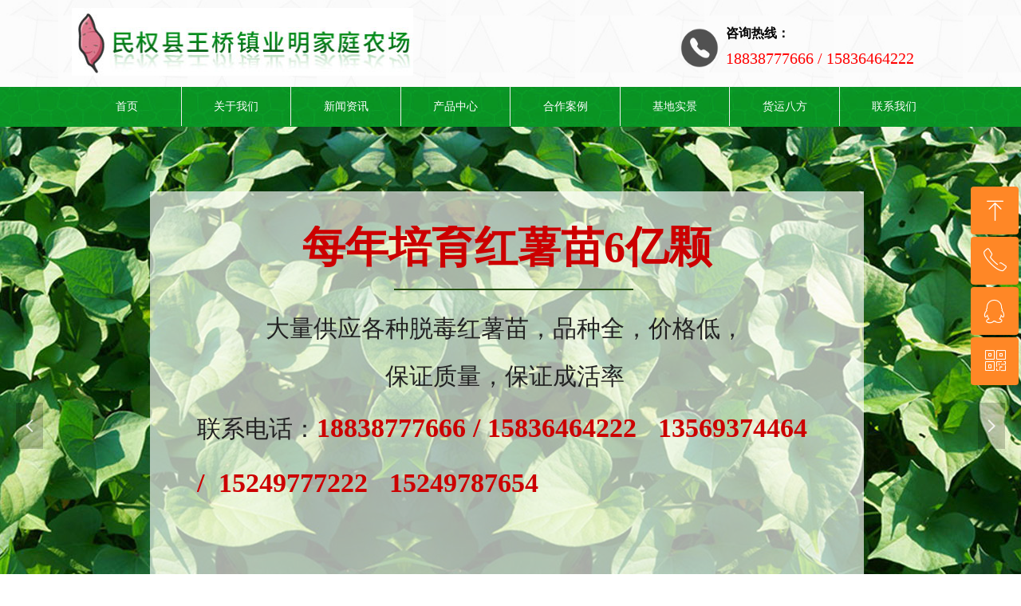

--- FILE ---
content_type: text/html; charset=utf-8
request_url: http://www.mpwbsy.com/productinfo/714491.html
body_size: 24670
content:


<!DOCTYPE html>

<html class="smart-design-mode">
<head>


        <meta name="viewport" content="width=device-width" />

    <meta http-equiv="Content-Type" content="text/html; charset=utf-8" />
    <meta name="description" />
    <meta name="keywords" />
    <meta name="renderer" content="webkit" />
    <meta name="applicable-device" content="pc" />
    <meta http-equiv="Cache-Control" content="no-transform" />
    <title>基地实景-民权县王桥镇业明家庭农场</title>
    <link rel="icon" href="//nwzimg.wezhan.cn/sitefiles10142/10142182/红薯.png"/><link rel="shortcut icon" href="//nwzimg.wezhan.cn/sitefiles10142/10142182/红薯.png"/><link rel="bookmark" href="//nwzimg.wezhan.cn/sitefiles10142/10142182/红薯.png"/>
    <link href="https://nwzimg.wezhan.cn/Designer/Content/bottom/pcstyle.css?_version=20240325173426" rel="stylesheet" type="text/css"/>
    <link href="https://nwzimg.wezhan.cn/Content/public/css/reset.css?_version=20240325173425" rel="stylesheet" type="text/css"/>
    <link href="https://nwzimg.wezhan.cn/static/iconfont/1.0.0/iconfont.css?_version=20241008103458" rel="stylesheet" type="text/css"/>
    <link href="https://nwzimg.wezhan.cn/static/iconfont/designer/iconfont.css?_version=20240325173428" rel="stylesheet" type="text/css"/>
    <link href="https://nwzimg.wezhan.cn/static/iconfont/companyinfo/iconfont.css?_version=20240325173428" rel="stylesheet" type="text/css"/>
    <link href="https://nwzimg.wezhan.cn/Designer/Content/base/css/pager.css?_version=20240325173426" rel="stylesheet" type="text/css"/>
    <link href="https://nwzimg.wezhan.cn/Designer/Content/base/css/hover-effects.css?_version=20240325173426" rel="stylesheet" type="text/css"/>
    <link href="https://nwzimg.wezhan.cn/Designer/Content/base/css/antChain.css?_version=20240325173426" rel="stylesheet" type="text/css"/>


    
    <link href="//nwzimg.wezhan.cn/pubsf/10142/10142182/css/1133605_Pc_zh-CN.css?preventCdnCacheSeed=2bf8126587d948eb8fe1de0b0c8e0d54" rel="stylesheet" />
    <script src="https://nwzimg.wezhan.cn/Scripts/JQuery/jquery-3.6.3.min.js?_version=20240325173426" type="text/javascript"></script>
    <script src="https://nwzimg.wezhan.cn/Designer/Scripts/jquery.lazyload.min.js?_version=20240325173426" type="text/javascript"></script>
    <script src="https://nwzimg.wezhan.cn/Designer/Scripts/smart.animation.min.js?_version=20241008103458" type="text/javascript"></script>
    <script src="https://nwzimg.wezhan.cn/Designer/Content/Designer-panel/js/kino.razor.min.js?_version=20240325173426" type="text/javascript"></script>
    <script src="https://nwzimg.wezhan.cn/Scripts/common.min.js?v=20200318&_version=20250212185639" type="text/javascript"></script>
    <script src="https://nwzimg.wezhan.cn/Administration/Scripts/admin.validator.min.js?_version=20240325173420" type="text/javascript"></script>
    <script src="https://nwzimg.wezhan.cn/Administration/Content/plugins/cookie/jquery.cookie.js?_version=20240325173420" type="text/javascript"></script>

    <script type='text/javascript' id='jssor-all' src='https://nwzimg.wezhan.cn/Designer/Scripts/jssor.slider-22.2.16-all.min.js?_version=20240325173426' ></script><script type='text/javascript' id='slideshown' src='https://nwzimg.wezhan.cn/Designer/Scripts/slideshow.js?_version=20240325173426' ></script><script type='text/javascript' id='jqueryzoom' src='https://nwzimg.wezhan.cn/Designer/Scripts/jquery.jqueryzoom.js?_version=20240325173426' ></script><script type='text/javascript' id='lz-slider' src='https://nwzimg.wezhan.cn/Scripts/statics/js/lz-slider.min.js' ></script><script type='text/javascript' id='lz-preview' src='https://nwzimg.wezhan.cn/Scripts/statics/js/lz-preview.min.js' ></script>
    
    <script type="text/javascript">
        $.ajaxSetup({
            cache: false,
            beforeSend: function (jqXHR, settings) {
                settings.data = settings.data && settings.data.length > 0 ? (settings.data + "&") : "";
                settings.data = settings.data + "__RequestVerificationToken=" + $('input[name="__RequestVerificationToken"]').val();
                return true;
            }
        });
    </script>
</head>
<body id="smart-body" area="main">

    <input type="hidden" id="pageinfo"
           value="1133605"
           data-type="3"
           data-device="Pc"
           data-entityid="714491" />
    <input id="txtDeviceSwitchEnabled" value="show" type="hidden" />

    <script type="text/javascript">
        $(function() {

        if ("False"=="True") {
        $('#mainContentWrapper').addClass('translate');
        $('#antChainWrap').fadeIn(500);

        $('#closeAntChain').off('click').on('click', function(){
        $('#antChainWrap').fadeOut('slow',function(){
        $('#mainContentWrapper').removeClass('translate');
        });
        $(document).off("scroll",isWatchScroll);

        });
        $('#showQrcodeBtn').off('click').on('click', function(){
        $('#qrCodeWrappper').toggleClass('qrCodeShow');
        });
        $(document).scroll(isWatchScroll)
        }


        function isWatchScroll(){
        var scroH = $(document).scrollTop();
        if(scroH >= 80) {
        $('#mainContentWrapper').removeClass('translate');
        } else {
        $('#mainContentWrapper').addClass('translate');
        }
        }


        })
    </script>

    

    <div id="mainContentWrapper" style="background-color: transparent; background-image: none; background-repeat: no-repeat;background-position:0 0; background:-moz-linear-gradient(top, none, none);background:-webkit-gradient(linear, left top, left bottom, from(none), to(none));background:-o-linear-gradient(top, none, none);background:-ms-linear-gradient(top, none, none);background:linear-gradient(top, none, none);;
     position: relative; width: 100%;min-width:1100px;background-size: auto;" bgScroll="none">
    <div style="background-color: rgb(255, 255, 255); background-image: none; background-repeat: no-repeat;background-position:0 0; background:-moz-linear-gradient(top, none, none);background:-webkit-gradient(linear, left top, left bottom, from(none), to(none));background:-o-linear-gradient(top, none, none);background:-ms-linear-gradient(top, none, none);background:linear-gradient(top, none, none);;
         position: relative; width: 100%;min-width:1100px;background-size: auto;" bgScroll="none">
        <div class=" header" cpid="3702" id="smv_Area0" style="width: 1100px; min-height: 40px; height: 909px;position: relative; margin: 0 auto;">
            <div id="smv_tem_33_43" ctype="banner"  class="esmartMargin smartAbs " cpid="3702" cstyle="Style1" ccolor="Item0" areaId="Area0" isContainer="True" pvid="" tareaId="Area0"  re-direction="y" daxis="Y" isdeletable="True" style="height: 110px; width: 100%; left: 0px; top: 0px;z-index:0;"><div class="yibuFrameContent tem_33_43  banner_Style1  " style="overflow:visible;;" ><div class="fullcolumn-inner smAreaC" id="smc_Area0" cid="tem_33_43" style="width:1100px">
    <div id="smv_tem_34_43" ctype="image"  class="esmartMargin smartAbs " cpid="3702" cstyle="Style1" ccolor="Item0" areaId="Area0" isContainer="False" pvid="tem_33_43" tareaId="Area0"  re-direction="all" daxis="All" isdeletable="True" style="height: 85px; width: 430px; left: 0px; top: 10px;z-index:5;"><div class="yibuFrameContent tem_34_43  image_Style1  " style="overflow:visible;;" >
    <div class="w-image-box image-clip-wrap" data-fillType="2" id="div_tem_34_43">
        <a target="_self" href="">
            <img loading="lazy" 
                 src="//nwzimg.wezhan.cn/contents/sitefiles2028/10142182/images/6090217.jpg" 
                 alt="logo" 
                 title="logo" 
                 id="img_smv_tem_34_43" 
                 style="width: 428px; height:83px;"
                 class=""
             >
        </a>
    </div>

    <script type="text/javascript">
        $(function () {
            
                InitImageSmv("tem_34_43", "428", "85", "2");
            
                 });
    </script>

</div></div><div id="smv_tem_37_43" ctype="image"  class="esmartMargin smartAbs " cpid="3702" cstyle="Style1" ccolor="Item0" areaId="Area0" isContainer="False" pvid="tem_33_43" tareaId="Area0"  re-direction="all" daxis="All" isdeletable="True" style="height: 50px; width: 50px; left: 763px; top: 35px;z-index:9;"><div class="yibuFrameContent tem_37_43  image_Style1  " style="overflow:visible;;" >
    <div class="w-image-box image-clip-wrap" data-fillType="2" id="div_tem_37_43">
        <a target="_self" href="">
            <img loading="lazy" 
                 src="//nwzimg.wezhan.cn/contents/sitefiles2028/10142182/images/6090516.png" 
                 alt="电话" 
                 title="电话" 
                 id="img_smv_tem_37_43" 
                 style="width: 48px; height:48px;"
                 class=""
             >
        </a>
    </div>

    <script type="text/javascript">
        $(function () {
            
                InitImageSmv("tem_37_43", "48", "50", "2");
            
                 });
    </script>

</div></div><div id="smv_tem_38_43" ctype="text"  class="esmartMargin smartAbs " cpid="3702" cstyle="Style1" ccolor="Item2" areaId="Area0" isContainer="False" pvid="tem_33_43" tareaId="Area0"  re-direction="all" daxis="All" isdeletable="True" style="height: 63px; width: 360px; left: 820px; top: 28px;z-index:10;"><div class="yibuFrameContent tem_38_43  text_Style1  " style="overflow:hidden;;" ><div id='txt_tem_38_43' style="height: 100%;">
    <div class="editableContent" id="txtc_tem_38_43" style="height: 100%; word-wrap:break-word;">
        <p><span style="line-height:1.75"><strong><span style="font-size:16px"><span style="font-family:Microsoft JhengHei">咨询热线：</span></span></strong></span></p>

<p><span style="font-size:20px"><span style="font-family:Arial Black"><span style="color:#ff0000"><span style="line-height:1.75">18838777666 / 15836464222</span></span></span></span></p>

    </div>
</div>

<script>
    var tables = $(' #smv_tem_38_43').find('table')
    for (var i = 0; i < tables.length; i++) {
        var tab = tables[i]
        var borderWidth = $(tab).attr('border')
        if (borderWidth <= 0 || !borderWidth) {
            console.log(tab)
            $(tab).addClass('hidden-border')
            $(tab).children("tbody").children("tr").children("td").addClass('hidden-border')
            $(tab).children("tbody").children("tr").children("th").addClass('hidden-border')
            $(tab).children("thead").children("tr").children("td").addClass('hidden-border')
            $(tab).children("thead").children("tr").children("th").addClass('hidden-border')
            $(tab).children("tfoot").children("tr").children("td").addClass('hidden-border')
            $(tab).children("tfoot").children("tr").children("th").addClass('hidden-border')
        }
    }
</script></div></div></div>
<div id="bannerWrap_tem_33_43" class="fullcolumn-outer" style="position: absolute; top: 0; bottom: 0;">
</div>

<script type="text/javascript">

    $(function () {
        var resize = function () {
            $("#smv_tem_33_43 >.yibuFrameContent>.fullcolumn-inner").width($("#smv_tem_33_43").parent().width());
            $('#bannerWrap_tem_33_43').fullScreen(function (t) {
                if (VisitFromMobile()) {
                    t.css("min-width", t.parent().width())
                }
            });
        }
        if (typeof (LayoutConverter) !== "undefined") {
            LayoutConverter.CtrlJsVariableList.push({
                CtrlId: "tem_33_43",
                ResizeFunc: resize,
            });
        } else {
            $(window).resize(function (e) {
                if (e.target == this) {
                    resize();
                }
            });
        }

        resize();
    });
</script>
</div></div><div id="smv_tem_39_10" ctype="banner"  class="esmartMargin smartAbs " cpid="3702" cstyle="Style1" ccolor="Item0" areaId="Area0" isContainer="True" pvid="" tareaId="Area0"  re-direction="y" daxis="Y" isdeletable="True" style="height: 50px; width: 100%; left: 0px; top: 109px;z-index:8;"><div class="yibuFrameContent tem_39_10  banner_Style1  " style="overflow:visible;;" ><div class="fullcolumn-inner smAreaC" id="smc_Area0" cid="tem_39_10" style="width:1100px">
    <div id="smv_tem_40_10" ctype="nav"  class="esmartMargin smartAbs " cpid="3702" cstyle="Style1" ccolor="Item0" areaId="Area0" isContainer="False" pvid="tem_39_10" tareaId="Area0"  re-direction="all" daxis="All" isdeletable="True" style="height: 50px; width: 1100px; left: 0px; top: -1px;z-index:2;"><div class="yibuFrameContent tem_40_10  nav_Style1  " style="overflow:visible;;" ><div id="nav_tem_40_10" class="nav_pc_t_1">
    <ul class="w-nav" navstyle="style1">
                <li class="w-nav-inner" style="height:50px;line-height:50px;width:12.5%;">
                    <div class="w-nav-item">
                        <i class="w-nav-item-line"></i>
                                <a href="/sy" target="_self" class="w-nav-item-link">
                                    <span class="mw-iconfont"></span>
                                    <span class="w-link-txt">首页</span>
                                </a>
                       
                    </div>
                </li>
                <li class="w-nav-inner" style="height:50px;line-height:50px;width:12.5%;">
                    <div class="w-nav-item">
                        <i class="w-nav-item-line"></i>
                                <a href="/newsinfo/959550.html?templateId=381298" target="_self" class="w-nav-item-link">
                                    <span class="mw-iconfont"></span>
                                    <span class="w-link-txt">关于我们</span>
                                </a>
                       
                    </div>
                </li>
                <li class="w-nav-inner" style="height:50px;line-height:50px;width:12.5%;">
                    <div class="w-nav-item">
                        <i class="w-nav-item-line"></i>
                                <a href="/xwzx" target="_self" class="w-nav-item-link">
                                    <span class="mw-iconfont"></span>
                                    <span class="w-link-txt">新闻资讯</span>
                                </a>
                       
                    </div>
                </li>
                <li class="w-nav-inner" style="height:50px;line-height:50px;width:12.5%;">
                    <div class="w-nav-item">
                        <i class="w-nav-item-line"></i>
                                <a href="/cpzx" target="_self" class="w-nav-item-link">
                                    <span class="mw-iconfont"></span>
                                    <span class="w-link-txt">产品中心</span>
                                </a>
                       
                    </div>
                </li>
                <li class="w-nav-inner" style="height:50px;line-height:50px;width:12.5%;">
                    <div class="w-nav-item">
                        <i class="w-nav-item-line"></i>
                                <a href="/hzal" target="_self" class="w-nav-item-link">
                                    <span class="mw-iconfont"></span>
                                    <span class="w-link-txt">合作案例</span>
                                </a>
                       
                    </div>
                </li>
                <li class="w-nav-inner" style="height:50px;line-height:50px;width:12.5%;">
                    <div class="w-nav-item">
                        <i class="w-nav-item-line"></i>
                                <a href="/jdsj" target="_self" class="w-nav-item-link">
                                    <span class="mw-iconfont"></span>
                                    <span class="w-link-txt">基地实景</span>
                                </a>
                       
                    </div>
                </li>
                <li class="w-nav-inner" style="height:50px;line-height:50px;width:12.5%;">
                    <div class="w-nav-item">
                        <i class="w-nav-item-line"></i>
                                <a href="/hybf" target="_self" class="w-nav-item-link">
                                    <span class="mw-iconfont"></span>
                                    <span class="w-link-txt">货运八方</span>
                                </a>
                       
                    </div>
                </li>
                <li class="w-nav-inner" style="height:50px;line-height:50px;width:12.5%;">
                    <div class="w-nav-item">
                        <i class="w-nav-item-line"></i>
                                <a href="/lxwm" target="_self" class="w-nav-item-link">
                                    <span class="mw-iconfont"></span>
                                    <span class="w-link-txt">联系我们</span>
                                </a>
                       
                    </div>
                </li>

    </ul>
</div>
<script>
    $(function () {
        var $nav = $("#smv_tem_40_10 .w-nav");
        var $inner = $("#smv_tem_40_10 .w-nav-inner");
        var rightBorder = parseInt($nav.css("border-right-width"));
        var leftBorder = parseInt($nav.css("border-left-width"));
        var topBorder = parseInt($nav.css("border-top-width"));
        var bottomBorder = parseInt($nav.css("border-bottom-width"));
        var height = $("#smv_tem_40_10").height();
        var width = $('#smv_tem_40_10').width();
        $nav.height(height - topBorder - bottomBorder);
        $nav.width(width - leftBorder - rightBorder);
        $inner.height(height - topBorder - bottomBorder).css("line-height", height - topBorder - bottomBorder+"px");


        $('#nav_tem_40_10').find('.w-subnav').hide();
        var $this, item, itemAll;
        $('#nav_tem_40_10').off('mouseenter').on('mouseenter', '.w-nav-inner', function () {
            itemAll = $('#nav_tem_40_10').find('.w-subnav');
            $this = $(this);
            item = $this.find('.w-subnav');
            item.slideDown();
        }).off('mouseleave').on('mouseleave', '.w-nav-inner', function () {
            item = $(this).find('.w-subnav');
            item.stop().slideUp(function () {
                ////设置回调，防止slidUp自动加上height和width导致在子导航中设置height和width无效
                //item.css({
                //    height: '',
                //    width: ''
                //})
            });
        });
        SetNavSelectedStyle('nav_tem_40_10');//选中当前导航
    });

</script></div></div></div>
<div id="bannerWrap_tem_39_10" class="fullcolumn-outer" style="position: absolute; top: 0; bottom: 0;">
</div>

<script type="text/javascript">

    $(function () {
        var resize = function () {
            $("#smv_tem_39_10 >.yibuFrameContent>.fullcolumn-inner").width($("#smv_tem_39_10").parent().width());
            $('#bannerWrap_tem_39_10').fullScreen(function (t) {
                if (VisitFromMobile()) {
                    t.css("min-width", t.parent().width())
                }
            });
        }
        if (typeof (LayoutConverter) !== "undefined") {
            LayoutConverter.CtrlJsVariableList.push({
                CtrlId: "tem_39_10",
                ResizeFunc: resize,
            });
        } else {
            $(window).resize(function (e) {
                if (e.target == this) {
                    resize();
                }
            });
        }

        resize();
    });
</script>
</div></div><div id="smv_tem_61_18" ctype="slideset"  class="esmartMargin smartAbs " cpid="3702" cstyle="Style1" ccolor="Item0" areaId="Area0" isContainer="True" pvid="" tareaId="Area0"  re-direction="y" daxis="Y" isdeletable="True" style="height: 750px; width: 1000px; left: 0px; top: 159px;z-index:2;"><div class="yibuFrameContent tem_61_18  slideset_Style1  " style="overflow:visible;;" >
<!--w-slide-->
<div id="lider_smv_tem_61_18_wrapper">
    <div class="w-slide" id="slider_smv_tem_61_18">
        <div class="w-slide-inner" data-u="slides">

                <div class="content-box" data-area="Area0">
                    <div id="smc_Area0" cid="tem_61_18" class="smAreaC slideset_AreaC">
                        <div id="smv_tem_68_26" ctype="area" smanim='{"delay":0.5,"duration":0.75,"direction":"Left","animationName":"slideIn","infinite":"1"}'  class="esmartMargin smartAbs animated" cpid="3702" cstyle="Style1" ccolor="Item0" areaId="Area0" isContainer="True" pvid="tem_61_18" tareaId="Area0"  re-direction="all" daxis="All" isdeletable="True" style="height: 481px; width: 895px; left: 48px; top: 81px;z-index:0;"><div class="yibuFrameContent tem_68_26  area_Style1  " style="overflow:visible;;" ><div class="w-container" data-effect-name="enterTop">
    <div class="smAreaC" id="smc_Area0" cid="tem_68_26">
        <div id="smv_tem_71_26" ctype="text"  class="esmartMargin smartAbs " cpid="3702" cstyle="Style1" ccolor="Item0" areaId="Area0" isContainer="False" pvid="tem_68_26" tareaId="Area0"  re-direction="all" daxis="All" isdeletable="True" style="height: 112px; width: 895px; left: 0px; top: 43px;z-index:2;"><div class="yibuFrameContent tem_71_26  text_Style1  " style="overflow:hidden;;" ><div id='txt_tem_71_26' style="height: 100%;">
    <div class="editableContent" id="txtc_tem_71_26" style="height: 100%; word-wrap:break-word;">
        <p style="text-align:center"><span style="color:#cc0000"><strong><span style="font-family:Microsoft JhengHei"><span style="font-size:54px">每年培育红薯苗6亿颗</span></span></strong></span></p>

    </div>
</div>

<script>
    var tables = $(' #smv_tem_71_26').find('table')
    for (var i = 0; i < tables.length; i++) {
        var tab = tables[i]
        var borderWidth = $(tab).attr('border')
        if (borderWidth <= 0 || !borderWidth) {
            console.log(tab)
            $(tab).addClass('hidden-border')
            $(tab).children("tbody").children("tr").children("td").addClass('hidden-border')
            $(tab).children("tbody").children("tr").children("th").addClass('hidden-border')
            $(tab).children("thead").children("tr").children("td").addClass('hidden-border')
            $(tab).children("thead").children("tr").children("th").addClass('hidden-border')
            $(tab).children("tfoot").children("tr").children("td").addClass('hidden-border')
            $(tab).children("tfoot").children("tr").children("th").addClass('hidden-border')
        }
    }
</script></div></div><div id="smv_tem_70_26" ctype="line"  class="esmartMargin smartAbs " cpid="3702" cstyle="Style1" ccolor="Item3" areaId="Area0" isContainer="False" pvid="tem_68_26" tareaId="Area0"  re-direction="x" daxis="All" isdeletable="True" style="height: 20px; width: 300px; left: 306px; top: 112px;z-index:4;"><div class="yibuFrameContent tem_70_26  line_Style1  " style="overflow:visible;;" ><!-- w-line -->
<div style="position:relative; height:100%">
    <div class="w-line" style="position:absolute;top:50%;" linetype="horizontal"></div>
</div>
</div></div><div id="smv_tem_69_26" ctype="text"  class="esmartMargin smartAbs " cpid="3702" cstyle="Style1" ccolor="Item5" areaId="Area0" isContainer="False" pvid="tem_68_26" tareaId="Area0"  re-direction="all" daxis="All" isdeletable="True" style="height: 265px; width: 771px; left: 59px; top: 142px;z-index:6;"><div class="yibuFrameContent tem_69_26  text_Style1  " style="overflow:hidden;;" ><div id='txt_tem_69_26' style="height: 100%;">
    <div class="editableContent" id="txtc_tem_69_26" style="height: 100%; word-wrap:break-word;">
        <p style="text-align:center"><span style="font-size:30px"><span style="color:#222222"><span style="line-height:2"><span style="font-family:'Microsoft YaHei'">大量供应各种脱毒红薯苗，品种全，价格低，</span></span></span></span></p>

<p style="text-align:center"><span style="font-size:30px"><span style="color:#222222"><span style="line-height:2"><span style="font-family:'Microsoft YaHei'">保证质量，保证成活率</span></span></span></span></p>

<p><span style="font-size:30px"><span style="color:#222222"><span style="line-height:2"><span style="font-family:'Microsoft YaHei'">联系电话：</span></span></span></span><span style="font-size:34px"><span style="color:#cc0000"><span style="line-height:2"><span style="font-family:'Microsoft YaHei'"><strong>18838777666 /&nbsp;15836464222 &nbsp; 13569374464 / &nbsp;15249777222 &nbsp; 15249787654</strong></span></span></span></span><br />
&nbsp;</p>

    </div>
</div>

<script>
    var tables = $(' #smv_tem_69_26').find('table')
    for (var i = 0; i < tables.length; i++) {
        var tab = tables[i]
        var borderWidth = $(tab).attr('border')
        if (borderWidth <= 0 || !borderWidth) {
            console.log(tab)
            $(tab).addClass('hidden-border')
            $(tab).children("tbody").children("tr").children("td").addClass('hidden-border')
            $(tab).children("tbody").children("tr").children("th").addClass('hidden-border')
            $(tab).children("thead").children("tr").children("td").addClass('hidden-border')
            $(tab).children("thead").children("tr").children("th").addClass('hidden-border')
            $(tab).children("tfoot").children("tr").children("td").addClass('hidden-border')
            $(tab).children("tfoot").children("tr").children("th").addClass('hidden-border')
        }
    }
</script></div></div>    </div>
</div></div></div>                    </div>
                    <div class="content-box-inner" style="background-image:url(//nwzimg.wezhan.cn/contents/sitefiles2028/10142182/images/6086908.jpg);background-position:50% 50%;background-repeat:no-repeat;background-size:auto;background-color:#ffffff;opacity:1"></div>

                </div>
                <div class="content-box" data-area="Area1">
                    <div id="smc_Area1" cid="tem_61_18" class="smAreaC slideset_AreaC">
                        <div id="smv_tem_66_18" ctype="image" smanim='{"delay":0.5,"duration":0.75,"direction":"","animationName":"fadeIn","infinite":"1"}'  class="esmartMargin smartAbs animated" cpid="3702" cstyle="Style1" ccolor="Item0" areaId="Area1" isContainer="False" pvid="tem_61_18" tareaId="Area0"  re-direction="all" daxis="All" isdeletable="True" style="height: 684px; width: 684px; left: -49px; top: 27px;z-index:8;"><div class="yibuFrameContent tem_66_18  image_Style1  " style="overflow:visible;;" >
    <div class="w-image-box image-clip-wrap" data-fillType="0" id="div_tem_66_18">
        <a target="_self" href="">
            <img loading="lazy" 
                 src="//nwzimg.wezhan.cn/contents/sitefiles2028/10142182/images/6603245.png" 
                 alt="hs" 
                 title="hs" 
                 id="img_smv_tem_66_18" 
                 style="width: 682px; height:682px;"
                 class=""
             >
        </a>
    </div>

    <script type="text/javascript">
        $(function () {
            
                InitImageSmv("tem_66_18", "682", "684", "0");
            
                 });
    </script>

</div></div><div id="smv_tem_67_18" ctype="image" smanim='{"delay":0.5,"duration":0.75,"direction":"","animationName":"zoomIn","infinite":"1"}'  class="esmartMargin smartAbs animated" cpid="3702" cstyle="Style1" ccolor="Item0" areaId="Area1" isContainer="False" pvid="tem_61_18" tareaId="Area0"  re-direction="all" daxis="All" isdeletable="True" style="height: 454px; width: 434px; left: 640px; top: 150px;z-index:9;"><div class="yibuFrameContent tem_67_18  image_Style1  " style="overflow:visible;;" >
    <div class="w-image-box image-clip-wrap" data-fillType="2" id="div_tem_67_18">
        <a target="_self" href="">
            <img loading="lazy" 
                 src="//nwzimg.wezhan.cn/contents/sitefiles2028/10142182/images/6449424.png" 
                 alt="banner2_wz" 
                 title="banner2_wz" 
                 id="img_smv_tem_67_18" 
                 style="width: 432px; height:452px;"
                 class=""
             >
        </a>
    </div>

    <script type="text/javascript">
        $(function () {
            
                InitImageSmv("tem_67_18", "432", "454", "2");
            
                 });
    </script>

</div></div>                    </div>
                    <div class="content-box-inner" style="background-image:url(//nwzimg.wezhan.cn/contents/sitefiles2028/10142182/images/6207208.jpg);background-position:50% 50%;background-repeat:no-repeat;background-size:auto;background-color:#ffffff;opacity:1"></div>

                </div>
        </div>
        <!-- Bullet Navigator -->
        <div data-u="navigator" class="w-slide-btn-box  f-hide " data-autocenter="1">
            <!-- bullet navigator item prototype -->
            <div class="w-slide-btn" data-u="prototype"></div>
        </div>

        <!-- 1Arrow Navigator -->
        <span data-u="arrowleft" class="w-slide-arrowl  slideArrow  " data-autocenter="2" id="left_tem_61_18">
            <i class="w-itemicon mw-iconfont">&#xb133;</i>
        </span>
        <span data-u="arrowright" class="w-slide-arrowr slideArrow " data-autocenter="2" id="right_tem_61_18">
            <i class="w-itemicon mw-iconfont">&#xb132;</i>
        </span>
    </div>
</div>

<!--/w-slide-->
<script type="text/javascript">
       var jssorCache_tem_61_18  = {
            CtrlId:"tem_61_18",
            SliderId: "slider_smv_tem_61_18",
           Html: $("#slider_smv_tem_61_18")[0].outerHTML,
           On: function (slideIndex, fromIndex) {
               slideAnimation_tem_61_18 (slideIndex, fromIndex);
           }
    };
    var slide_tem_61_18;
        var slideAnimation_tem_61_18 =  function (slideIndex, fromIndex) {
            var $slideWrapper = $("#slider_smv_tem_61_18 .w-slide-inner:last");
            var len = $slideWrapper.find(">.content-box").length

            var $nextSlide = $slideWrapper.find(".content-box:eq(" + ((slideIndex + 1)%len) + ")");
            $nextSlide.find(".animated").smanimate("stop");

            var $curSlide = $slideWrapper.find(".content-box:eq(" + slideIndex + ")");
            $curSlide.find(".animated").smanimate("replay")

            // var $fromSlide = $slideWrapper.find(".content-box:eq(" + fromIndex + ")");
            // $fromSlide.find(".animated").smanimate("stop");

           

            $("#switch_tem_61_18 .page").html(slideIndex + 1);
            $("#smv_tem_61_18").attr("selectArea", $curSlide.attr("data-area"));

            return false;
        }
    tem_61_18_page = 1;
    tem_61_18_sliderset3_init = function () {
        var jssor_1_options_tem_61_18 = {
            $AutoPlay: "False"=="True"?false:"on" == "on",//自动播放
            $PlayOrientation: 1,//2为向上滑，1为向左滑
            $Loop: 1,//循环
            $Idle: parseInt("6000"),//切换间隔
            $SlideDuration: "1000",//延时
            $SlideEasing: $Jease$.$OutQuint,
            
             $SlideshowOptions: {
                $Class: $JssorSlideshowRunner$,
                $Transitions: GetSlideAnimation("7", "1000"),
                $TransitionsOrder: 1
            },
            
            $ArrowNavigatorOptions: {
                $Class: $JssorArrowNavigator$
            },
            $BulletNavigatorOptions: {
                $Class: $JssorBulletNavigator$,
                $ActionMode: "1"
            }
        };

        //初始化幻灯
        var slide = slide_tem_61_18 = new $JssorSlider$("slider_smv_tem_61_18", jssor_1_options_tem_61_18);
        if (typeof (LayoutConverter) !== "undefined") {
            jssorCache_tem_61_18 .JssorOpt= jssor_1_options_tem_61_18,
            jssorCache_tem_61_18 .Jssor = slide;
        }
        $('#smv_tem_61_18').data('jssor_slide', slide);

        //resize游览器的时候触发自动缩放幻灯秀
        //幻灯栏目自动或手动切换时触发的事件
        slide.$On($JssorSlider$.$EVT_PARK,slideAnimation_tem_61_18);
        //切换栏点击事件
        $("#switch_tem_61_18 .left").unbind("click").click(function () {
            if(tem_61_18_page==1){
                tem_61_18_page =2;
            } else {
                tem_61_18_page = tem_61_18_page - 1;
            }
            $("#switch_tem_61_18 .page").html(tem_61_18_page);
            slide.$Prev();
            return false;
        });
        $("#switch_tem_61_18 .right").unbind("click").click(function () {
            if(tem_61_18_page==2){
                tem_61_18_page = 1;
        } else {
        tem_61_18_page = tem_61_18_page + 1;
    }
    $("#switch_tem_61_18 .page").html(tem_61_18_page);
    slide.$Next();
    return false;
    });
    };


    $(function () {

        var jssorCopyTmp = document.getElementById('slider_smv_tem_61_18').cloneNode(true);

        var $jssorIntt = function (skipInit) {

            //获取幻灯显示动画类型
            var $this = $('#slider_smv_tem_61_18');
            var dh = $(document).height();
            var wh = $(window).height();
            var ww = $(window).width();
            var width = 1000;
            //区分页头、页尾、内容区宽度
            if ($this.parents(".header").length > 0 ) {
                width = $this.parents(".header").width();
            } else if ($this.parents(".footer").length > 0 ){
                width = $this.parents(".footer").width();
            } else {
                width = $this.parents(".smvContainer").width();
            }

            if (ww > width) {
                var left = parseInt((ww - width) * 10 / 2) / 10;
                $this.css({ 'left': -left, 'width': ww });
            } else {
                $this.css({ 'left': 0, 'width': ww });
            }

            //解决手机端预览PC端幻灯秀时不通栏问题
            if (VisitFromMobile() && typeof (LayoutConverter) === "undefined") {
                $this.css("min-width", width);
                setTimeout(function () {
                    var boxleft = (width - 330) / 2;
                    $this.find(".w-slide-btn-box").css("left", boxleft + "px");
                }, 300);
            }
            $this.children().not(".slideArrow").css({ "width": $this.width() });

            if (!skipInit) {
                tem_61_18_sliderset3_init();
            }


            var areaId = $("#smv_tem_61_18").attr("tareaid");
            if(areaId==""){
                var mainWidth = $("#smv_Main").width();
                $("#smv_tem_61_18 .slideset_AreaC").css({"width":mainWidth+"px","position":"relative","margin":"0 auto"});
            }else{
                var controlWidth = $("#smv_tem_61_18").width();
                $("#smv_tem_61_18 .slideset_AreaC").css({"width":controlWidth+"px","position":"relative","margin":"0 auto"});
            }
            $("#smv_tem_61_18").attr("selectArea", "Area0");

            var arrowHeight = $('#slider_smv_tem_61_18 .w-slide-arrowl').eq(-1).outerHeight();
            var arrowTop = (18 - arrowHeight) / 2;
            $('#slider_smv_tem_61_18 .w-slide-arrowl').eq(-1).css('top', arrowTop);
            $('#slider_smv_tem_61_18 .w-slide-arrowr').eq(-1).css('top', arrowTop);
        }
        $jssorIntt();

            
        var ctime = null;

        function ScaleSlider() {
            slide_tem_61_18.$Off($JssorSlider$.$EVT_PARK,slideAnimation_tem_61_18);
            if (ctime) {
                clearTimeout(ctime);
                ctime = null;
            }
            ctime = setTimeout(function () {
                var inst = $('#slider_smv_tem_61_18');
                     var orginWidth = inst.width();
                     if (orginWidth == $(window).width()) return;
                    var inst_parent = inst.parent();
                    inst.remove()
                     inst_parent.append(jssorCopyTmp.cloneNode(true));

                inst_parent.find('.animated').smanimate().stop();
                     //$('.smartRecpt').smrecompute()

                $jssorIntt();
                ctime = null;
            }, 200);

        }
        if (typeof (LayoutConverter) === "undefined") {
            $Jssor$.$CancelEvent(window, "resize", ScaleSlider);
            $Jssor$.$AddEvent(window, "resize", ScaleSlider);
        }
        
          if (typeof (LayoutConverter) !== "undefined") {
            jssorCache_tem_61_18 .ResizeFunc = $jssorIntt;
            LayoutConverter.CtrlJsVariableList.push(jssorCache_tem_61_18 );
        }

    });
</script>
</div></div><div id="smv_tem_60_39" ctype="qqservice" class="esmartMargin smartAbs smartFixed   " cpid="3702" cstyle="Style3" ccolor="Item0" areaId="Area0" isContainer="False" pvid="" tareaId="Area0"  re-direction="x" daxis="All" isdeletable="True" style="height: 252px; width: 195px; right: 0px; top: 0px;bottom:0px;margin:auto;z-index:11;"><div class="yibuFrameContent tem_60_39  qqservice_Style3  " style="overflow:hidden;;" >
<!--w-cs-->
<div class="tem_60_39_c w-cs" id="qqservice_tem_60_39">
    <ul class="w-cs-btn">
        <li class="w-cs-list w-cs-upBtn " onclick="gotoTop();return false;">
            <div class="w-cs-list-warp">
                <span class=" w-cs-icon">
                    <i class="mw-iconfont">&#xa078;</i>
                </span>
                <span class="w-cs-text">回到顶部</span>
            </div>
        </li>
        <li class="w-cs-list w-cs-phoneBtn ">
            <div class="w-cs-list-warp">
                <span class="w-cs-icon"><i class="mw-iconfont icon-phone">&#xa085;</i></span>
                <span class="w-cs-text">18838777666</span>
            </div>
        </li>
        <li class="w-cs-list w-cs-qqBtn ">
            <div class="w-cs-list-warp">
                <span class="w-cs-icon"><i class="mw-iconfont">&#xa057;</i></span>
                <a class="w-cs-text" href="//wpa.qq.com/msgrd?v=3&amp;uin=123456&amp;site=qq&amp;menu=yes" target="_blank">QQ客服</a>
            </div>
        </li>
        <li class="w-cs-list w-cs-qrcodeBtn ">
            <div class="w-cs-list-warp">
                <span class="w-cs-icon"><i class="mw-iconfont icon-qrcode">&#xa025;</i></span>
                <span class="w-cs-text">微信二维码</span>
                <div class="w-cs-code"><img loading="lazy" src="//nwzimg.wezhan.cn/contents/sitefiles2028/10142182/images/14182316.jpg" alt=""></div>
            </div>
        </li>
    </ul>
</div>
<!--/w-cs-->

<script>
    $(function () {
        var sv = $("#qqservice_tem_60_39");
        var sumWidth = sv.outerWidth();

        sv.css("width", 60 + "px");
        //  二维码区域高度
        var imgHeight = sv.find(".w-cs-qrcodeBtn").height();
        var sumtImgHeight = imgHeight + 180 + "px";
        var smv = $("#smv_tem_60_39");
        sv.hover(function () {
            sumWidth = sv.outerWidth();
            var svmWidth = smv.outerWidth();
            var maxWidth = Math.max(sumWidth, svmWidth);
            $(this).stop().animate({ width: maxWidth + "px" }, 200);
            sv.find(".w-cs-qrcodeBtn").stop().animate({ height: sumtImgHeight }, 200);
        }, function () {
            $(this).stop().animate({ width: 60 +"px" }, 200);
            sv.find(".w-cs-qrcodeBtn").stop().animate({ height: imgHeight }, 200);
        });

             
                 $("#smv_tem_60_39").addClass('exist').appendTo($('body'));
             
    });

    
    function gotoTop() {
        event.stopPropagation();
        event.preventDefault();
        gotoTop_noSmooth();

        if (typeof (LayoutConverter) !== "undefined" && typeof (CtrlAdjuster) !== "undefined" && CtrlAdjuster.IsMobile)
        {
            $("#qqservice_tem_60_39").trigger("mouseout");
        }
    }

    var _scrollTimer;
    function gotoTop_noSmooth (acceleration,) {
        acceleration = acceleration || 0.4;
        var y = document.documentElement.scrollTop;
        // 滚动距离 = 目前距离 / 速度, 因为距离原来越小, 速度是大于 1 的数, 所以滚动距离会越来越小
        var speeding = 1 + acceleration;
        if (y > 50) {
            window.scrollTo(0, Math.floor(y / speeding))
            _scrollTimer = window.setTimeout(function () {
                gotoTop_noSmooth(acceleration)
            }, 10)
        } else {
            clearTimeout(_scrollTimer);
            window.scrollTo(0, 0)
        }
       
    }
</script></div></div>
        </div>
    </div>
    <div class="main-layout-wrapper" id="smv_AreaMainWrapper" style="background-color: transparent; background-image: none;
         background-repeat: no-repeat;background-position:0 0; background:-moz-linear-gradient(top, none, none);background:-webkit-gradient(linear, left top, left bottom, from(none), to(none));background:-o-linear-gradient(top, none, none);background:-ms-linear-gradient(top, none, none);background:linear-gradient(top, none, none);;background-size: auto"
         bgScroll="none">
        <div class="main-layout" id="tem-main-layout11" style="width:1100px;">
            <div style="display: none">
                
            </div>
            <div class="col-main clearfix">
                <div class="main-wrap" id="tem-main-wrap11" style="margin-left: 270px">
                    <div class="sub-wrap">
                        <div class="" id="smv_MainContent" rel="mainContentWrapper" style="width: 100%; min-height: 400px; position: relative;">
                            
                            <div class="smvWrapper"  style="width: 100%;  position: relative; background-color: transparent; background-image: none; background-repeat: no-repeat; background:-moz-linear-gradient(top, none, none);background:-webkit-gradient(linear, left top, left bottom, from(none), to(none));background:-o-linear-gradient(top, none, none);background:-ms-linear-gradient(top, none, none);background:linear-gradient(top, none, none);;background-position:0 0;background-size:auto;"><div class="smvContainer" id="smv_Main" cpid="1133605" style="min-height:200px;width:830px;height:1106px;  position: relative; "><div id="smv_tem_26_1" ctype="area"  class="esmartMargin smartAbs " cpid="1133605" cstyle="Style1" ccolor="Item0" areaId="Main" isContainer="True" pvid="" tareaId="Main"  re-direction="all" daxis="All" isdeletable="True" style="height: 36px; width: 830px; left: 0px; top: 30px;z-index:7;"><div class="yibuFrameContent tem_26_1  area_Style1  " style="overflow:visible;;" ><div class="w-container" data-effect-name="enterTop">
    <div class="smAreaC" id="smc_Area0" cid="tem_26_1">
        <div id="smv_tem_27_1" ctype="text"  class="esmartMargin smartAbs " cpid="1133605" cstyle="Style1" ccolor="Item1" areaId="Area0" isContainer="False" pvid="tem_26_1" tareaId=""  re-direction="all" daxis="All" isdeletable="True" style="height: 19px; width: 105px; left: 16px; top: 10px;z-index:2;"><div class="yibuFrameContent tem_27_1  text_Style1  " style="overflow:hidden;;" ><div id='txt_tem_27_1' style="height: 100%;">
    <div class="editableContent" id="txtc_tem_27_1" style="height: 100%; word-wrap:break-word;">
        <p><span style="color:#ffffff"><span style="font-size:14px"><span style="font-family:Microsoft YaHei">您当前的位置：</span></span></span></p>

    </div>
</div>

<script>
    var tables = $(' #smv_tem_27_1').find('table')
    for (var i = 0; i < tables.length; i++) {
        var tab = tables[i]
        var borderWidth = $(tab).attr('border')
        if (borderWidth <= 0 || !borderWidth) {
            console.log(tab)
            $(tab).addClass('hidden-border')
            $(tab).children("tbody").children("tr").children("td").addClass('hidden-border')
            $(tab).children("tbody").children("tr").children("th").addClass('hidden-border')
            $(tab).children("thead").children("tr").children("td").addClass('hidden-border')
            $(tab).children("thead").children("tr").children("th").addClass('hidden-border')
            $(tab).children("tfoot").children("tr").children("td").addClass('hidden-border')
            $(tab).children("tfoot").children("tr").children("th").addClass('hidden-border')
        }
    }
</script></div></div><div id="smv_tem_30_18" ctype="productCrumbsBind"  class="smartRecpt esmartMargin smartAbs " cpid="1133605" cstyle="Style1" ccolor="Item0" areaId="Area0" isContainer="False" pvid="tem_26_1" tareaId="Main"  re-direction="x" daxis="All" isdeletable="True" style="min-height: 34px; width: 450px; left: 116px; top: 1px;z-index:8;"><div class="yibuFrameContent tem_30_18  productCrumbsBind_Style1  " style="overflow:visible;;" ><!--crumbs-->

<div class="w-crumbs">
    <a href="/" class="w-crumbs-item">首页</a>

            <span class="w-crumbs-category f-hide">&nbsp;</span><i class="w-arrowicon mw-iconfont w-crumbs-category f-hide">ꅃ</i>
        <span class="w-crumbs-category f-hide">&nbsp;</span><a href="/ProductInfoCategory?categoryId=207225" class="w-crumbs-item w-crumbs-category f-hide">基地实景</a>
            <span class="w-crumbs-caption ">&nbsp;</span><i class="w-arrowicon mw-iconfont w-crumbs-caption">ꅃ</i>
    <span class="w-crumbs-caption">&nbsp;</span><span class="w-crumbs-caption">基地实景</span>
</div>


<!--/crumbs-->
<script type="text/javascript">
     $(function () {
        $('#smv_tem_30_18').smartNPCrumbsControl({ controlId: 'smv_tem_30_18', languageId:2,isHideTitle:false });
    });
</script></div></div>    </div>
</div></div></div><div id="smv_tem_19_29" ctype="tab"  class="esmartMargin smartAbs " cpid="1133605" cstyle="Style2" ccolor="Item0" areaId="" isContainer="True" pvid="" tareaId=""  re-direction="all" daxis="All" isdeletable="True" style="height: 341px; width: 831px; left: 0px; top: 747px;z-index:0;"><div class="yibuFrameContent tem_19_29  tab_Style2  " style="overflow:visible;;" >
<div class="w-label" id="tab_tem_19_29">
    <ul class="w-label-tips">
        <li class="w-label-tips-line w-label-tips-line-left"><span></span></li>
        <li class="w-label-tips-line current"><span></span></li>
            <li class="w-label-tips-item current" data-area="tabArea0">
                <a href="" target="_blank">大家都在看</a>
                <span class="mask" style=""></span>
            </li>
            <li class="w-label-tips-line current"><span></span></li>
        <li class="w-label-tips-line w-label-tips-line-right"><span></span></li>
    </ul>
    <ul class="w-label-content">

            <li class="w-label-content-item current" data-area="tabArea0">
                <div class="smAreaC" id="smc_tabArea0" cid="tem_19_29" style="height: 291px;">
                    <div id="smv_tem_40_5" ctype="listproduct"  class="esmartMargin smartAbs " cpid="1133605" cstyle="Style4" ccolor="Item0" areaId="tabArea0" isContainer="False" pvid="tem_19_29" tareaId=""  re-direction="all" daxis="All" isdeletable="True" style="height: 241px; width: 836px; left: 0px; top: 25px;z-index:16;"><div class="yibuFrameContent tem_40_5  listproduct_Style4  " style="overflow:visible;;" >    <div class="w-list" id="ulList_tem_40_5" style="width: 825px;">
        <div class="w-list-ul f-clearfix" data-u="slides">
                <div class="w-list-item f-clearfix">
                    <a href="/productinfo/3688.html" target="_self" class="w-list-link">
                        <div class="w-list-pic"><img loading="lazy" src="//nwzimg.wezhan.cn/contents/sitefiles2028/10142182/images/13602992.jpg" class="w-listpic-in" /></div>
                        <div class="w-list-bottom">
                            <h5 class="w-list-title">玛莎莉红薯苗</h5>
                            <div class="w-list-desc w-hide">玛莎莉红薯品种简介<br/>超级蜜薯“玛莎莉”，原产于日本千叶县。由韦博薯业从国外引进 “玛莎莉”是目前日本人气超级蜜薯！在日本一公斤玛莎莉要100多元人民币。<br/><br/>“玛莎莉”不仅水分充足，而且蜜甜软糯，无筋无丝，美味可口，百吃不腻。烤熟或蒸熟后的美艳橙色果肉，爽滑细腻，极甜浓香特好吃；尝过高端蜜薯玛莎莉，其它红薯地瓜不想吃；品味超级蜜薯玛莎莉，别的红薯地瓜没食欲！<br/><br/>一般红薯在收获后，需要放置一段时间，等淀粉转化为糖分后，才能逐步增加甜度，而高端蜜薯“玛莎莉”就完全不需要等待，刚收获的玛莎莉甜度就有17度，而普通西瓜的甜度也不过13～15度，烤熟或蒸熟后的“玛莎莉”甜度高达40～50度，甘甜入心，令人陶醉，说的就是高端蜜薯“玛莎莉”。同时，高端蜜薯“玛莎莉”的蛋白质、淀粉、果胶、氨基酸、维生素、矿物质与微量元素的含量更高，品质更好，素有“保健红薯、健康美食”之美誉。因此，高端蜜薯“玛莎莉”无愧为如初恋般甜蜜的超级蜜薯！<br/><br/>高端品种玛莎莉红薯品种引种于日本千叶县、在国内已种植多年，主要产区以辽宁、河北、河南、海南省为主。由于该品种适应性强、国内大部分地区无</div>
                            <div class="w-list-price w-hide">¥&nbsp;0.00</div>
                        </div>
                    </a>
                </div>
                <div class="w-list-item f-clearfix">
                    <a href="/productinfo/52726.html" target="_self" class="w-list-link">
                        <div class="w-list-pic"><img loading="lazy" src="//nwzimg.wezhan.cn/contents/sitefiles2028/10142182/images/6159050.jpg" class="w-listpic-in" /></div>
                        <div class="w-list-bottom">
                            <h5 class="w-list-title">徐紫8号红薯苗</h5>
                            <div class="w-list-desc w-hide">德国9981双高红薯新品种简介<br/><br/>德国9981 是双高产品、高产、高淀粉该品种是从德国最新引进的食用兼一、高淀粉新品种，萌芽性强，分枝较多，蔓长1米左右，叶心脏形。结薯早而集中，薯块纺长形，大小均匀，薯皮紫红色光亮，薯肉奶白色，春薯含淀粉30％，夏薯含淀粉28％。<br/>淀粉白而细熟食味较好。结薯早而特别集中，无“跑边”，极易收刨。薯块多而匀，表皮光洁，上薯率和商品率高。薯块长形，皮色深红，肉色特白，薯块长型.晒干率38-40%,淀粉特优特白。食味特优，被农民誉为“淀粉王”。由于薯形漂亮食味优，高抗根腐病，高抗黑斑病，抗茎线虫病，极耐储存。市场售价比普通红薯每公斤高出3毛钱。连续几年全国领先品牌，鲜薯和薯干产量居首位。特别在平原地区，产量比普通红薯增产近1倍，是种植户的理想替代品种。一般亩产量：春薯6000公斤，夏薯4000公斤左右。所到之处颇受你们欢迎推广速度甚快。该品种亩产种植4000-4500</div>
                            <div class="w-list-price w-hide">¥&nbsp;0.00</div>
                        </div>
                    </a>
                </div>
                <div class="w-list-item f-clearfix">
                    <a href="/productinfo/4289.html" target="_self" class="w-list-link">
                        <div class="w-list-pic"><img loading="lazy" src="//nwzimg.wezhan.cn/contents/sitefiles2028/10142182/images/13596542.jpg" class="w-listpic-in" /></div>
                        <div class="w-list-bottom">
                            <h5 class="w-list-title">西瓜红红薯苗</h5>
                            <div class="w-list-desc w-hide"></div>
                            <div class="w-list-price w-hide">¥&nbsp;0.00</div>
                        </div>
                    </a>
                </div>
                <div class="w-list-item f-clearfix">
                    <a href="/productinfo/3276.html" target="_self" class="w-list-link">
                        <div class="w-list-pic"><img loading="lazy" src="//nwzimg.wezhan.cn/contents/sitefiles2028/10142182/images/13587951.jpg" class="w-listpic-in" /></div>
                        <div class="w-list-bottom">
                            <h5 class="w-list-title">美国9408红薯苗</h5>
                            <div class="w-list-desc w-hide"></div>
                            <div class="w-list-price w-hide">¥&nbsp;0.00</div>
                        </div>
                    </a>
                </div>
                <div class="w-list-item f-clearfix">
                    <a href="/productinfo/708192.html" target="_self" class="w-list-link">
                        <div class="w-list-pic"><img loading="lazy" src="//nwzimg.wezhan.cn/contents/sitefiles2028/10142182/images/13603086.jpg" class="w-listpic-in" /></div>
                        <div class="w-list-bottom">
                            <h5 class="w-list-title">龙薯九红薯苗</h5>
                            <div class="w-list-desc w-hide">红香蕉：以西农431为母本，父本是豫薯10号。地上部分生长势较弱，蔓长1.5米左右，叶片小，呈绿色。薯块纺锤形，薯皮橙红，肉色深橘红，结薯多而均匀，薯块整齐，商品率高，表皮光滑，易销售，市场前景好。</div>
                            <div class="w-list-price w-hide">¥&nbsp;0.00</div>
                        </div>
                    </a>
                </div>
                <div class="w-list-item f-clearfix">
                    <a href="/productinfo/708186.html" target="_self" class="w-list-link">
                        <div class="w-list-pic"><img loading="lazy" src="//nwzimg.wezhan.cn/contents/sitefiles2028/10142182/images/13603087.jpg" class="w-listpic-in" /></div>
                        <div class="w-list-bottom">
                            <h5 class="w-list-title">商薯19红薯苗</h5>
                            <div class="w-list-desc w-hide"> 济薯26：高产、抗病、耐旱、适应性广等特点。</div>
                            <div class="w-list-price w-hide">¥&nbsp;0.00</div>
                        </div>
                    </a>
                </div>
                <div class="w-list-item f-clearfix">
                    <a href="/productinfo/708183.html" target="_self" class="w-list-link">
                        <div class="w-list-pic"><img loading="lazy" src="//nwzimg.wezhan.cn/contents/sitefiles2028/10142182/images/13602988.jpg" class="w-listpic-in" /></div>
                        <div class="w-list-bottom">
                            <h5 class="w-list-title">澳洲紫白红薯苗</h5>
                            <div class="w-list-desc w-hide">澳洲紫白红薯苗</div>
                            <div class="w-list-price w-hide">¥&nbsp;0.00</div>
                        </div>
                    </a>
                </div>
                <div class="w-list-item f-clearfix">
                    <a href="/productinfo/708180.html" target="_self" class="w-list-link">
                        <div class="w-list-pic"><img loading="lazy" src="//nwzimg.wezhan.cn/contents/sitefiles2028/10142182/images/6097146.jpg" class="w-listpic-in" /></div>
                        <div class="w-list-bottom">
                            <h5 class="w-list-title">小香薯红薯苗</h5>
                            <div class="w-list-desc w-hide">小香薯红薯苗</div>
                            <div class="w-list-price w-hide">¥&nbsp;0.00</div>
                        </div>
                    </a>
                </div>
                <div class="w-list-item f-clearfix">
                    <a href="/productinfo/708177.html" target="_self" class="w-list-link">
                        <div class="w-list-pic"><img loading="lazy" src="//nwzimg.wezhan.cn/contents/sitefiles2028/10142182/images/6099948.jpg" class="w-listpic-in" /></div>
                        <div class="w-list-bottom">
                            <h5 class="w-list-title">20多种红薯苗</h5>
                            <div class="w-list-desc w-hide">20多种红薯苗</div>
                            <div class="w-list-price w-hide">¥&nbsp;0.00</div>
                        </div>
                    </a>
                </div>
                <div class="w-list-item f-clearfix">
                    <a href="/productinfo/708171.html" target="_self" class="w-list-link">
                        <div class="w-list-pic"><img loading="lazy" src="//nwzimg.wezhan.cn/contents/sitefiles2028/10142182/images/13596538.jpg" class="w-listpic-in" /></div>
                        <div class="w-list-bottom">
                            <h5 class="w-list-title">红密薯红薯苗</h5>
                            <div class="w-list-desc w-hide">红密薯红薯苗</div>
                            <div class="w-list-price w-hide">¥&nbsp;0.00</div>
                        </div>
                    </a>
                </div>
                <div class="w-list-item f-clearfix">
                    <a href="/productinfo/708163.html" target="_self" class="w-list-link">
                        <div class="w-list-pic"><img loading="lazy" src="//nwzimg.wezhan.cn/contents/sitefiles2028/10142182/images/13603090.jpg" class="w-listpic-in" /></div>
                        <div class="w-list-bottom">
                            <h5 class="w-list-title">豫薯868</h5>
                            <div class="w-list-desc w-hide">豫薯868</div>
                            <div class="w-list-price w-hide">¥&nbsp;0.00</div>
                        </div>
                    </a>
                </div>
                <div class="w-list-item f-clearfix">
                    <a href="/productinfo/708161.html" target="_self" class="w-list-link">
                        <div class="w-list-pic"><img loading="lazy" src="//nwzimg.wezhan.cn/contents/sitefiles2028/10142182/images/14180956.jpg" class="w-listpic-in" /></div>
                        <div class="w-list-bottom">
                            <h5 class="w-list-title">紫罗兰</h5>
                            <div class="w-list-desc w-hide">紫罗兰</div>
                            <div class="w-list-price w-hide">¥&nbsp;0.00</div>
                        </div>
                    </a>
                </div>
                <div class="w-list-item f-clearfix">
                    <a href="/productinfo/708204.html" target="_self" class="w-list-link">
                        <div class="w-list-pic"><img loading="lazy" src="//nwzimg.wezhan.cn/contents/sitefiles2028/10142182/images/6097157.jpg" class="w-listpic-in" /></div>
                        <div class="w-list-bottom">
                            <h5 class="w-list-title">红薯苗</h5>
                            <div class="w-list-desc w-hide">红薯苗</div>
                            <div class="w-list-price w-hide">¥&nbsp;0.00</div>
                        </div>
                    </a>
                </div>
                <div class="w-list-item f-clearfix">
                    <a href="/productinfo/708200.html" target="_self" class="w-list-link">
                        <div class="w-list-pic"><img loading="lazy" src="//nwzimg.wezhan.cn/contents/sitefiles2028/10142182/images/6097156.jpg" class="w-listpic-in" /></div>
                        <div class="w-list-bottom">
                            <h5 class="w-list-title">红薯苗</h5>
                            <div class="w-list-desc w-hide">红薯苗</div>
                            <div class="w-list-price w-hide">¥&nbsp;0.00</div>
                        </div>
                    </a>
                </div>
                <div class="w-list-item f-clearfix">
                    <a href="/productinfo/708198.html" target="_self" class="w-list-link">
                        <div class="w-list-pic"><img loading="lazy" src="//nwzimg.wezhan.cn/contents/sitefiles2028/10142182/images/6097155.jpg" class="w-listpic-in" /></div>
                        <div class="w-list-bottom">
                            <h5 class="w-list-title">红薯苗</h5>
                            <div class="w-list-desc w-hide">红薯苗</div>
                            <div class="w-list-price w-hide">¥&nbsp;0.00</div>
                        </div>
                    </a>
                </div>
                <div class="w-list-item f-clearfix">
                    <a href="/productinfo/708196.html" target="_self" class="w-list-link">
                        <div class="w-list-pic"><img loading="lazy" src="//nwzimg.wezhan.cn/contents/sitefiles2028/10142182/images/6097154.jpg" class="w-listpic-in" /></div>
                        <div class="w-list-bottom">
                            <h5 class="w-list-title">红薯苗</h5>
                            <div class="w-list-desc w-hide">红薯苗</div>
                            <div class="w-list-price w-hide">¥&nbsp;0.00</div>
                        </div>
                    </a>
                </div>
                <div class="w-list-item f-clearfix">
                    <a href="/productinfo/708190.html" target="_self" class="w-list-link">
                        <div class="w-list-pic"><img loading="lazy" src="//nwzimg.wezhan.cn/contents/sitefiles2028/10142182/images/6097150.jpg" class="w-listpic-in" /></div>
                        <div class="w-list-bottom">
                            <h5 class="w-list-title">黄香蕉</h5>
                            <div class="w-list-desc w-hide">黄香蕉</div>
                            <div class="w-list-price w-hide">¥&nbsp;0.00</div>
                        </div>
                    </a>
                </div>
                <div class="w-list-item f-clearfix">
                    <a href="/productinfo/708176.html" target="_self" class="w-list-link">
                        <div class="w-list-pic"><img loading="lazy" src="//nwzimg.wezhan.cn/contents/sitefiles2028/10142182/images/6097144.jpg" class="w-listpic-in" /></div>
                        <div class="w-list-bottom">
                            <h5 class="w-list-title">一点红</h5>
                            <div class="w-list-desc w-hide">一点红</div>
                            <div class="w-list-price w-hide">¥&nbsp;0.00</div>
                        </div>
                    </a>
                </div>
                <div class="w-list-item f-clearfix">
                    <a href="/productinfo/708167.html" target="_self" class="w-list-link">
                        <div class="w-list-pic"><img loading="lazy" src="//nwzimg.wezhan.cn/contents/sitefiles2028/10142182/images/6097142.jpg" class="w-listpic-in" /></div>
                        <div class="w-list-bottom">
                            <h5 class="w-list-title">豫薯10</h5>
                            <div class="w-list-desc w-hide">豫薯10号：原代号：SQ52-7，育薯专家雷书声选育。红皮浅红肉，薯形纺锤或下膨。表皮光滑、美观。叶色浅绿、三角形、深缺刻，特短蔓（1米左右），结薯特早，薯块多而匀，产量特高</div>
                            <div class="w-list-price w-hide">¥&nbsp;0.00</div>
                        </div>
                    </a>
                </div>
        </div>
    </div>
    <script>
        var tem_40_5_init = function () {
          var sliderId= "ulList_tem_40_5";
            var jssorCache_tem_40_5= {
                CtrlId: "tem_40_5",
                SliderId: sliderId,
                Html: $("#" + sliderId)[0].outerHTML,
            };
        var jssor_options = {
            $AutoPlay: "True" == "True",//自动播放
            $AutoPlaySteps: parseInt("1"),
            $SlideDuration: parseInt("2000"),
            $SlideWidth: parseInt("265"),
            $SlideSpacing: parseInt("15"),
            $Cols: parseInt("3"),
            $SlideEasing: $Jease$.$Linear,
            $PauseOnHover: 4,
            $ArrowNavigatorOptions: {
                $Class: $JssorArrowNavigator$,
                $Steps: parseInt("1")
            }
        };

            jssorCache_tem_40_5 .JssorOpt= jssor_options;
        var jssor_1_slider = new $JssorSlider$("ulList_tem_40_5", jssor_options);

        /*responsive code begin*/
        /*remove responsive code if you don't want the slider scales while window resizing*/
        function ScaleSlider() {
            var refSize = jssor_1_slider.$Elmt.parentNode.clientWidth;
            if (refSize) {
                refSize = Math.min(refSize, 1920);
            }
            else {
                window.setTimeout(ScaleSlider, 30);
            }
        }
            ScaleSlider();

            if (typeof (LayoutConverter) !== "undefined") {
                jssorCache_tem_40_5 .Jssor = jssor_1_slider;
                LayoutConverter.CtrlJsVariableList.push(jssorCache_tem_40_5 );
            }
            else {
                $Jssor$.$AddEvent(window, "load", ScaleSlider);
                $Jssor$.$AddEvent(window, "resize", ScaleSlider);
                $Jssor$.$AddEvent(window, "orientationchange", ScaleSlider);
            }
        /*responsive code end*/
    };

    $(function () {
        $("#smv_tem_40_5").find("img").cutFill();
        tem_40_5_init();
    });
    </script>
</div></div>                </div>
            </li>
    </ul>
</div>
<script type="text/javascript">
    $(function () {
        var event = "click";
        $("#tab_tem_19_29 > .w-label-tips >.w-label-tips-item").on(event, function () {
            $(this).siblings().removeClass("current");
            $(this).addClass("current");
            $(this).prev(".w-label-tips-line").addClass("current");
            $(this).next(".w-label-tips-line").addClass("current");
            var $content = $("#tab_tem_19_29 >.w-label-content > .w-label-content-item[data-area='"+$(this).attr("data-area")+"']");
            $content.addClass("current").siblings().removeClass("current");

            $("#smv_tem_19_29").attr("selectArea",$content.attr("data-area"));
            $content.find("img").cutFillAuto();

                
                    if (typeof (LayoutConverter) === "undefined" || (typeof (CtrlAdjuster) !== "undefined" && CtrlAdjuster.GetCurrentBrowserWidth() >= CtrlAdjuster.GetOriPageWidth())) {
                        // 非响应设计下，让这个控件也响应内容高度
                        var tabContentH = 0;

                       // 获取最大内容的高度
                       var maxHeight = 0;
                       $content.children().children().each(function () {
                           var child = $(this)
                           maxHeight = Math.max(maxHeight, child.position().top + child.outerHeight())
                       })

                        // $content.children().children() 没有的时候，取设计的高度
                        if (maxHeight == 0) {
                            tabContentH = $content.children().outerHeight() + $("#tab_tem_19_29 > .w-label-tips").outerHeight() + 1;
                        } else {
                            tabContentH += maxHeight + 20; // 预留一个边距，防止贴边不美观
                            $content.children().height(tabContentH)
                            tabContentH += $("#tab_tem_19_29 > .w-label-tips").outerHeight();
                        }

                        $('#smv_tem_19_29').smrecompute("recomputeTo", tabContentH);
                        if (!$content.children().hasClass('expandFlag')) {
                            // 产品详情tab高度问题修改
                            $content.children().addClass('jumpCalculateSign');
                            $content.find('.smartRecpt').smrecompute();
                        }
                    }
                
        });
        $("#smv_tem_19_29").attr("selectArea","tabArea0");
    });
</script>
</div></div><div id="smv_tem_31_40" ctype="area"  class="esmartMargin smartAbs " cpid="1133605" cstyle="Style1" ccolor="Item0" areaId="Main" isContainer="True" pvid="" tareaId="Main"  re-direction="all" daxis="All" isdeletable="True" style="height: 627px; width: 830px; left: 0px; top: 79px;z-index:8;"><div class="yibuFrameContent tem_31_40  area_Style1  " style="overflow:visible;;" ><div class="w-container" data-effect-name="enterTop">
    <div class="smAreaC" id="smc_Area0" cid="tem_31_40">
        <div id="smv_tem_33_3" ctype="productTitleBind"  class="smartRecpt esmartMargin smartAbs " cpid="1133605" cstyle="Style1" ccolor="Item0" areaId="Area0" isContainer="False" pvid="tem_31_40" tareaId="Main"  re-direction="x" daxis="All" isdeletable="True" style="min-height: 34px; width: 830px; left: 0px; top: 23px;z-index:3;"><div class="yibuFrameContent tem_33_3  productTitleBind_Style1  " style="overflow:visible;;" ><h1 class="w-title">基地实景</h1></div></div><div id="smv_tem_34_22" ctype="productCreatedDatetimeBind"  class="esmartMargin smartAbs " cpid="1133605" cstyle="Style1" ccolor="Item0" areaId="Area0" isContainer="False" pvid="tem_31_40" tareaId="Main"  re-direction="x" daxis="All" isdeletable="True" style="height: 16px; width: 200px; left: 186px; top: 73px;z-index:4;"><div class="yibuFrameContent tem_34_22  productCreatedDatetimeBind_Style1  " style="overflow:visible;;" ><!--product createtime-->
<div class="w-createtime"><span class="w-createtime-item w-createtime-caption">创建时间：</span><span class="w-createtime-item w-createtime-date">2019-03-22</span> <span class="w-createtime-item w-createtime-time">17:25</span></div>
<!--/product createtime--></div></div><div id="smv_tem_35_28" ctype="productHitsBind"  class="esmartMargin smartAbs " cpid="1133605" cstyle="Style1" ccolor="Item0" areaId="Area0" isContainer="False" pvid="tem_31_40" tareaId="Main"  re-direction="x" daxis="All" isdeletable="True" style="height: 26px; width: 200px; left: 404px; top: 67px;z-index:5;"><div class="yibuFrameContent tem_35_28  productHitsBind_Style1  " style="overflow:visible;;" ><!--product pageviews   控制图标隐藏-->
<div class="w-pageviews"><i class="w-viewsicon mw-iconfont ">&#xb136;</i><span class="w-pageviews-caption">浏览量：</span><span class="w-pageviews-num">0</span></div>
<!--/product pageviews-->
<script type="text/javascript">

    $(function () {

         $.ajax({
            cache: false,
            url: "/Common/GetProductHits",
            type: "post",
            data: "entityId=" + 714491,
            dataType: "json",
            success: function (result) {
                if (result.IsSuccess) {
                    $('#smv_tem_35_28 .w-pageviews-num').html(result.Hits);
                }
            },
            error: function () { }
        });
    });
</script></div></div><div id="smv_tem_36_35" ctype="productFavoritesBind"  class="esmartMargin smartAbs " cpid="1133605" cstyle="Style1" ccolor="Item0" areaId="Area0" isContainer="False" pvid="tem_31_40" tareaId="Main"  re-direction="x" daxis="All" isdeletable="True" style="height: 24px; width: 100px; left: 520px; top: 66px;z-index:6;"><div class="yibuFrameContent tem_36_35  productFavoritesBind_Style1  " style="overflow:visible;;" ><!-- w-collect -->
<a class="w-collect">
    <div class="w-collect-position">
        <!-- 显示icon去掉 w-icon-hide 该类即可-->
        <i class="mw-iconfont w-collect-icon">&#xb044;</i><span>收藏</span>
    </div>
</a>
<script type="text/javascript">
    $(function () {
        $('#smv_tem_36_35 a').on("click", smv_tem_36_35_click);
            if ($("#smvSysFavoriteModal").length == 0) {
                var html = "";
                html += '<div id="smvSysFavoriteModal">'
                html += '<div class="w-modal w-fade w-modal-small" style="z-index: 1000000;">';
                html += '<div class="w-modal-mask"></div>';
                html += '<div class="w-modal-dialog">';
                html += '    <div class="w-modal-content">';
                html += '        <div class="w-modal-header">';
                html += '  	        <a class="w-modal-close"><i class="mw-iconfont">&#xb016;</i></a>';
                html += ' 	        <h4 class="w-modal-title">提示</h4>';
                html += '        </div>';
                html += '        <div class="w-modal-body">';
                html += '	        <div class="w-modal-tips">';
                html += '		        <i class="mw-iconfont">&#xb079;</i>';
                html += '		        <span class="w-modal-tipstext">成功加入收藏夹！</span>';
                html += '	        </div>';
                html += '	        <div class="w-modal-info">';
                html += '		        <span>收藏夹内共有</span>&nbsp;<span class="num newsIitem">0</span>&nbsp;<span>篇文章，</span>&nbsp;<span class="num product">0</span>&nbsp;<span>个产品</span>';
                html += '	        </div>';
                html += '	        <div class="w-modal-button">';
                html += '		        <a href="/Customer/MyFavourite" class="w-modal-btn btn-primary">查看我的收藏</a>';
                html += '	        </div>';
                html += '        </div>';
                html += '     </div>';
                html += '</div>';
                html += ' </div>';
                html += ' </div>';
                $("body").append(html);
            }

            if ($("#smvSysFavoriteExistsProductModal").length == 0) {
                var html = "";
                html += '<div id="smvSysFavoriteExistsProductModal">'
                html += '<div class="w-modal w-fade w-modal-small" style="z-index: 1000000;">';
                html += '<div class="w-modal-mask"></div>';
                html += '<div class="w-modal-dialog">';
                html += '    <div class="w-modal-content">';
                html += '        <div class="w-modal-header">';
                html += '  	        <a class="w-modal-close"><i class="mw-iconfont">&#xb016;</i></a>';
                html += ' 	        <h4 class="w-modal-title">提示</h4>';
                html += '        </div>';
                html += '        <div class="w-modal-body">';
                html += '	        <div class="w-modal-tips f-mb15">';
                html += '		        <i class="mw-iconfont">&#xb079;</i>';
                html += '		        <span class="w-modal-tipstext">你已收藏了该产品！</span>';
                html += '	        </div>';
                html += '        </div>';
                html += '     </div>';
                html += '</div>';
                html += ' </div>';
                html += ' </div>';
                $("body").append(html);
            }


            $('#smvSysFavoriteModal .w-modal-close').unbind("click").bind("click", function () {
                $('#smvSysFavoriteModal .w-modal').removeClass("w-fadein");
            });

            $('#smvSysFavoriteExistsProductModal .w-modal-close').unbind("click").bind("click", function () {
                $('#smvSysFavoriteExistsProductModal .w-modal').removeClass("w-fadein");
            });
    });
     function smv_tem_36_35_click()
            {
                var productId = '714491';
                if (productId == 0 || productId == "0")
                {
                    return false;
                }
                $.ajax({
                    url: '/Common/GetCurrentCustomer',
                    type: 'POST', //GET
                    async: true,    //或false,是否异步
                    timeout: 5000,    //超时时间
                    dataType: 'json',    //返回的数据格式：json/xml/html/script/jsonp/text
                    success: function (result) {
                        if (result.IsLogin) {
                            AddToMyFavourite(productId, 2, function (newsItemCount, productCount, isExists) {
                                if (typeof isExists != 'undefined' && isExists) {
                                    $('#smvSysFavoriteExistsProductModal .w-modal').addClass("w-fadein");
                                }
                                else {
                                    if (typeof newsItemCount != 'undefined') {
                                        $("#smvSysFavoriteModal .w-modal .newsIitem").html(newsItemCount);
                                    }
                                    if (typeof productCount != 'undefined') {
                                        $("#smvSysFavoriteModal .w-modal .product").html(productCount);
                                    }
                                    $('#smvSysFavoriteModal .w-modal').addClass("w-fadein");
                                }
                            });
                            if ($('#divLogin').length > 0) {
                                $('#divLogin').modal('hide');
                            }
                        }
                        else
                        {
                            $.get("/ebusiness/RenderLoginPartial", { trigger: 'favourite', type: "2"}, function (result) {
                                $("body").append(result);
                                window["AjaxLoginCallBack"] = function (data) {
                                    if (data.IsSuccess && data.IsLogin) {
                                        AddToMyFavourite(productId, 2, function (newsItemCount, productCount, isExists) {
                                            if (typeof isExists != 'undefined' && isExists) {
                                                $('#smvSysFavoriteExistsProductModal .w-modal').addClass("w-fadein");
                                            }
                                            else {
                                                if (typeof newsItemCount != 'undefined') {
                                                    $("#smvSysFavoriteModal .w-modal .newsIitem").html(newsItemCount);
                                                }
                                                if (typeof productCount != 'undefined') {
                                                    $("#smvSysFavoriteModal .w-modal .product").html(productCount);
                                                }
                                                $('#smvSysFavoriteModal .w-modal').addClass("w-fadein");
                                            }
                                        });
                                    }
                                }
                            })
                        }
                    }
                });
            }
</script>
</div></div><div id="smv_tem_37_45" ctype="productContentBind"  class="smartRecpt esmartMargin smartAbs " cpid="1133605" cstyle="Style1" ccolor="Item0" areaId="Area0" isContainer="False" pvid="tem_31_40" tareaId="Main"  re-direction="all" daxis="All" isdeletable="True" style="min-height: 322px; width: 779px; left: 20px; top: 132px;z-index:7;"><div class="yibuFrameContent tem_37_45  productContentBind_Style1  " style="overflow:visible;;" ><style>
    .w-detail ul, .w-detail li, .w-detail ol {
        list-style: revert;
        margin:0;
    }

    .w-detail ul, .w-detail ol {
        padding-left: 40px;
    }
</style>
<!--product detail-->
<div id="tem_37_45_txt" class="w-detailcontent">
    <div class="w-detail"><p style="text-align:center"><img alt="jdsj07" height="460" src="http://nwzimg.wezhan.cn/contents/sitefiles2028/10142182/images/6159401.jpg" width="620" /></p>
</div>
</div>
<!--/product detail-->
<script type="text/javascript">

    $(function () {
        var contentWidth = parseInt($('#smv_tem_37_45').css("width"));
        ///长图自适应屏幕
        $('#smv_tem_37_45 img').each(function () {
            $(this).load(function () {
                var width = $(this).width();
                if (width > contentWidth){
                    $(this).css("cssText", 'max-width:' + contentWidth + 'px !important;height:auto !important;');
                }
            });
        });
        $('#smv_tem_37_45 table').each(function () {
            $(this).removeAttr("width");
            if ($(this).width() > contentWidth) {
                $(this).css("width", "100%");
            }
        });

        var splitLength = $('#tem_37_45_txt').find("div").html().split("_ueditor_page_break_tag_");
        if (splitLength.length > 1) {
            pagination('tem_37_45_txt', "首页", "末页", "上一页", "下一页", function (hisHeight) {
                if (typeof hisHeight == 'undefined')
                {
                    $('#smv_tem_37_45').smrecompute();
                }
                else
                {
                    var tabContentHeight = $('#tem_37_45_txt').height();
                    $('#smv_tem_37_45').smrecompute("recomputeTo", [tabContentHeight, hisHeight]);
                }
                $('#smv_tem_37_45 img').each(function () {
                    var src = $(this).attr("src");
                    if (typeof src != 'undefined' && src != "") {
                        $(this).attr("src", "");
                        $(this)[0].onload = function () {
                            $('#smv_tem_37_45').smrecompute();
                        };
                        $(this).attr("src", src);
                    }
                });
                showBigImg_tem_37_45();
            });
        }
        else
        {
            $('#smv_tem_37_45 img').each(function () {
                var src = $(this).attr("src");
                if (typeof src != 'undefined' && src != "") {
                    $(this).attr("src", "");
                    $(this)[0].onload = function () {
                        $('#smv_tem_37_45').smrecompute();
                    };
                    $(this).attr("src", src);
                }
            });
           showBigImg_tem_37_45();
        }

        xwezhan.cssUeditorTale();
    });

    function showBigImg_tem_37_45()
    {
        if (false)
        {
            var bigImageArray = [];
            $('#smv_tem_37_45 img').each(function () {
                if ($(this).parents("a").length == 0) {
                    var srcStr = $(this).attr("src");
                   $(this).lzpreview({
                        cssLink: '/Content/css/atlas-preview.css',
                        pageSize: 1,//每页最大图片数
                        imgUrl: [srcStr],
                        imgAlt: [''],
                        imgLink: ['javascript:void(0)'],
                        imgTarget: [''],
                        itemSelect: $(this),
                        arrow: false,
                        thumbnail: false
                    });
                }
            });
        }
    }
</script>
</div></div><div id="smv_tem_38_2" ctype="productPreviousBind"  class="esmartMargin smartAbs " cpid="1133605" cstyle="Style1" ccolor="Item0" areaId="Area0" isContainer="False" pvid="tem_31_40" tareaId="Main"  re-direction="x" daxis="All" isdeletable="True" style="height: 26px; width: 480px; left: 27px; top: 525px;z-index:8;"><div class="yibuFrameContent tem_38_2  productPreviousBind_Style1  " style="overflow:visible;;" ><!--previous-->
<a href="/productinfo/714494.html?templateId=1133605" class="w-previous" target="_self">
    <span class="w-previous-left"><i class="w-arrowicon mw-iconfont ">ꁹ</i><span class="w-previous-caption">上一个：</span></span>
	<span class="w-previous-title "> 基地实景</span>
</a>
<!--/previous--></div></div><div id="smv_tem_39_44" ctype="productNextBind"  class="smartRecpt esmartMargin smartAbs " cpid="1133605" cstyle="Style1" ccolor="Item0" areaId="Area0" isContainer="False" pvid="tem_31_40" tareaId="Main"  re-direction="x" daxis="All" isdeletable="True" style="min-height: 25px; width: 480px; left: 28px; top: 561px;z-index:9;"><div class="yibuFrameContent tem_39_44  productNextBind_Style1  " style="overflow:visible;;" ><!--next  w-hide 控制隐藏标题和图标-->
<a href="/productinfo/714492.html?templateId=1133605" class="w-next" target="_self">
    <span class="w-next-left"><i class="w-arrowicon mw-iconfont ">ꁹ</i><span class="w-next-caption">下一个：</span></span>
    <span class="w-next-title ">基地实景</span>
</a></div></div>    </div>
</div></div></div></div></div><input type='hidden' name='__RequestVerificationToken' id='token__RequestVerificationToken' value='50ah0mkd2px0NLS7GSer5viKjMwcoBRXcBW0LRt5AUALPR_9py6oZUhuU00OFucRwjwG957t1pwH2ndJZ1NAByJTkvkcyMn-pIJKqNa6dYM1' />
                        </div>
                    </div>
                </div>

            </div>
            <div class="col-left" id="tem-left-colwrapper" style="width: 270px">
                <div style="background-color: none; background-image: none; background-repeat: no-repeat;background-position:0 0; background:-moz-linear-gradient(top, none, none);background:-webkit-gradient(linear, left top, left bottom, from(none), to(none));background:-o-linear-gradient(top, none, none);background:-ms-linear-gradient(top, none, none);background:linear-gradient(top, none, none);;
                     position: relative; width: 100%;background-size: auto;" bgScroll="none">
                    <div class="  clearfix" cpid="3702" id="smv_Area1" style="width: 100%; min-height: 400px; height: 599px;  position: relative;">
                        <div id="smv_tem_23_10" ctype="area"  class="esmartMargin smartAbs " cpid="3702" cstyle="Style1" ccolor="Item0" areaId="Area1" isContainer="True" pvid="" tareaId="Area1"  re-direction="all" daxis="All" isdeletable="True" style="height: 219px; width: 240px; left: 0px; top: 30px;z-index:2;"><div class="yibuFrameContent tem_23_10  area_Style1  " style="overflow:visible;;" ><div class="w-container" data-effect-name="enterTop">
    <div class="smAreaC" id="smc_Area0" cid="tem_23_10">
        <div id="smv_tem_25_38" ctype="category"  class="esmartMargin smartAbs " cpid="3702" cstyle="Style5" ccolor="Item0" areaId="Area0" isContainer="False" pvid="tem_23_10" tareaId="Area1"  re-direction="all" daxis="All" isdeletable="True" style="height: 140px; width: 189px; left: 20px; top: 70px;z-index:3;"><div class="yibuFrameContent tem_25_38  category_Style5  " style="overflow:visible;;" ><div class="smv_con_1_1">
    <!--w-category-->
    <div class="w-category" id="category_tem_25_38">

                <ul class="w-category-list">
                        <li class="w-first-item"data-id="206934">
                                <h3 class="w-first-title">
                                    <a href="/ProductInfoCategory?categoryId=206934&amp;PageInfoId=0" class="w-first-link" data-url="/ProductInfoCategory?categoryId=206934">
                                        红薯苗
                                    </a>
                                </h3>
                                                    </li>
                        <li class="w-first-item"data-id="207070">
                                <h3 class="w-first-title">
                                    <a href="/ProductInfoCategory?categoryId=207070&amp;PageInfoId=0" class="w-first-link" data-url="/ProductInfoCategory?categoryId=207070">
                                        红薯种苗
                                    </a>
                                </h3>
                                                    </li>
                        <li class="w-first-item"data-id="207073">
                                <h3 class="w-first-title w-border-none">
                                    <a href="/ProductInfoCategory?categoryId=207073&amp;PageInfoId=0" class="w-first-link" data-url="/ProductInfoCategory?categoryId=207073">
                                        紫色红薯苗
                                    </a>
                                </h3>
                                                    </li>
                </ul>

    </div>
    <!--/w-category-->
</div>
<script type="text/javascript">
    $(document).ready(function () {
         SetCategoryStyleForPc('category_tem_25_38');
         tem_25_38_resize();
    });


    function  tem_25_38_resize() {
        var $control = $("#smv_tem_25_38");
        if ($control.find(".m-nodata").length == 0)
        {
            var outerHeight = $control.find(".w-category").outerHeight();
            $control.css("height", outerHeight + "px");
        }
        else {
            var outerHeight = $control.find(".m-nodata").outerHeight();
            $control.css("height", outerHeight + "px");
        }
    }
</script>
</div></div><div id="smv_tem_27_45" ctype="button"  class="esmartMargin smartAbs " cpid="3702" cstyle="Style1" ccolor="Item0" areaId="Area0" isContainer="False" pvid="tem_23_10" tareaId="Area1"  re-direction="all" daxis="All" isdeletable="True" style="height: 70px; width: 240px; left: 0px; top: 0px;z-index:5;"><div class="yibuFrameContent tem_27_45  button_Style1  " style="overflow:visible;;" ><a target="_self" href="" class="w-button f-ellipsis" style="width: 238px; height: 68px; line-height: 68px;">
    <span class="w-button-position">
        <em class="w-button-text f-ellipsis">
            <i class="mw-iconfont w-button-icon w-icon-hide"></i>
        </em>
    </span>
</a>
    <script type="text/javascript">
        $(function () {
        });
    </script>
</div></div><div id="smv_tem_28_18" ctype="text"  class="esmartMargin smartAbs " cpid="3702" cstyle="Style1" ccolor="Item4" areaId="Area0" isContainer="False" pvid="tem_23_10" tareaId="Area1"  re-direction="all" daxis="All" isdeletable="True" style="height: 48px; width: 121px; left: 70px; top: 16px;z-index:6;"><div class="yibuFrameContent tem_28_18  text_Style1  " style="overflow:hidden;;" ><div id='txt_tem_28_18' style="height: 100%;">
    <div class="editableContent" id="txtc_tem_28_18" style="height: 100%; word-wrap:break-word;">
        <p><span style="line-height:1.2"><span style="font-size:24px"><span style="color:#ffffff"><span style="font-family:Microsoft YaHei">产品中心&nbsp;</span></span></span></span></p>

<p><span style="font-size:12px"><span style="line-height:1.2"><span style="font-family:Tahoma,Geneva,sans-serif"><span style="color:#ffffff">PRODUCT CENTER</span></span></span></span></p>

    </div>
</div>

<script>
    var tables = $(' #smv_tem_28_18').find('table')
    for (var i = 0; i < tables.length; i++) {
        var tab = tables[i]
        var borderWidth = $(tab).attr('border')
        if (borderWidth <= 0 || !borderWidth) {
            console.log(tab)
            $(tab).addClass('hidden-border')
            $(tab).children("tbody").children("tr").children("td").addClass('hidden-border')
            $(tab).children("tbody").children("tr").children("th").addClass('hidden-border')
            $(tab).children("thead").children("tr").children("td").addClass('hidden-border')
            $(tab).children("thead").children("tr").children("th").addClass('hidden-border')
            $(tab).children("tfoot").children("tr").children("td").addClass('hidden-border')
            $(tab).children("tfoot").children("tr").children("th").addClass('hidden-border')
        }
    }
</script></div></div><div id="smv_tem_29_15" ctype="line"  class="esmartMargin smartAbs " cpid="3702" cstyle="Style1" ccolor="Item0" areaId="Area0" isContainer="False" pvid="tem_23_10" tareaId="Area1"  re-direction="x" daxis="All" isdeletable="True" style="height: 20px; width: 31px; left: 35px; top: 23px;z-index:7;"><div class="yibuFrameContent tem_29_15  line_Style1  " style="overflow:visible;;" ><!-- w-line -->
<div style="position:relative; height:100%">
    <div class="w-line" style="position:absolute;top:50%;" linetype="horizontal"></div>
</div>
</div></div><div id="smv_tem_30_37" ctype="line"  class="esmartMargin smartAbs " cpid="3702" cstyle="Style1" ccolor="Item0" areaId="Area0" isContainer="False" pvid="tem_23_10" tareaId="Area1"  re-direction="x" daxis="All" isdeletable="True" style="height: 20px; width: 31px; left: 172px; top: 25px;z-index:7;"><div class="yibuFrameContent tem_30_37  line_Style1  " style="overflow:visible;;" ><!-- w-line -->
<div style="position:relative; height:100%">
    <div class="w-line" style="position:absolute;top:50%;" linetype="horizontal"></div>
</div>
</div></div>    </div>
</div></div></div><div id="smv_tem_31_58" ctype="area"  class="esmartMargin smartAbs " cpid="3702" cstyle="Style1" ccolor="Item0" areaId="Area1" isContainer="True" pvid="" tareaId="Area1"  re-direction="all" daxis="All" isdeletable="True" style="height: 273px; width: 240px; left: 0px; top: 248px;z-index:8;"><div class="yibuFrameContent tem_31_58  area_Style1  " style="overflow:visible;;" ><div class="w-container" data-effect-name="enterTop">
    <div class="smAreaC" id="smc_Area0" cid="tem_31_58">
        <div id="smv_tem_32_32" ctype="companyinfo"  class="esmartMargin smartAbs " cpid="3702" cstyle="Style2" ccolor="Item0" areaId="Area0" isContainer="False" pvid="tem_31_58" tareaId="Area1"  re-direction="all" daxis="All" isdeletable="True" style="height: 244px; width: 215px; left: 13px; top: 22px;z-index:2;"><div class="yibuFrameContent tem_32_32  companyinfo_Style2  " style="overflow:hidden;;" ><ul class="w-company-info iconStyle1">
        <li class="company-info-item">
            <a href="tel:18240771000"    style="padding-left:0px;margin-left: 0px;"  >
                <div class="company-info-titleBox">
                    <span class="company-info-icon   mw-icon-hide ">
                        <i class="ltd-icon  gs-dianhua"></i>
                    </span>
                    <span class="company-info-title "style="white-space:pre">电话：</span>
                </div>
                <div class="company-text">
                    <span class="company-info-text">18240771000</span>
                </div>
            </a>
        </li>
        <li class="company-info-item">
            <a href="mailto: 345835464@qq.com"    style="padding-left:0px;margin-left: 0px;"  >
                <div class="company-info-titleBox">
                    <span class="company-info-icon   mw-icon-hide ">
                        <i class="ltd-icon  gs-youxiang"></i>
                    </span>
                    <span class="company-info-title "style="white-space:pre">邮箱：</span>
                </div>
                <div class="company-text">
                    <span class="company-info-text"> 345835464@qq.com</span>
                </div>
            </a>
        </li>
        <li class="company-info-item">
            <a href="tel:18838777666"    style="padding-left:0px;margin-left: 0px;"  >
                <div class="company-info-titleBox">
                    <span class="company-info-icon   mw-icon-hide ">
                        <i class="ltd-icon  gs-shouji"></i>
                    </span>
                    <span class="company-info-title "style="white-space:pre">手机：</span>
                </div>
                <div class="company-text">
                    <span class="company-info-text">18838777666</span>
                </div>
            </a>
        </li>
        <li class="company-info-item">
            <a href="http://www.mpwbsy.com"  target=_blank   style="padding-left:0px;margin-left: 0px;"  >
                <div class="company-info-titleBox">
                    <span class="company-info-icon   mw-icon-hide ">
                        <i class="ltd-icon  gs-wangzhan"></i>
                    </span>
                    <span class="company-info-title "style="white-space:pre">网址：</span>
                </div>
                <div class="company-text">
                    <span class="company-info-text">www.mpwbsy.com</span>
                </div>
            </a>
        </li>
        <li class="company-info-item">
            <a href="javascript:void(0)"    style="padding-left:0px;margin-left: 0px;"  >
                <div class="company-info-titleBox">
                    <span class="company-info-icon   mw-icon-hide ">
                        <i class="ltd-icon  gs-dizhi"></i>
                    </span>
                    <span class="company-info-title "style="white-space:pre">地址：</span>
                </div>
                <div class="company-text">
                    <span class="company-info-text">河南省商丘市 民权县王桥镇南张楼（韦博薯业红薯苗繁育产业园）</span>
                </div>
            </a>
        </li>
</ul></div></div>    </div>
</div></div></div>
                    </div>
                </div>
            </div>
            <div class="clearfix"></div>
        </div>
    </div>
    <div style="background-color: rgb(68, 68, 68); background-image: none; background-repeat: no-repeat;background-position:0 0; background:-moz-linear-gradient(top, none, none);background:-webkit-gradient(linear, left top, left bottom, from(none), to(none));background:-o-linear-gradient(top, none, none);background:-ms-linear-gradient(top, none, none);background:linear-gradient(top, none, none);;
         position: relative; width: 100%;min-width:1100px;background-size: auto;" bgScroll="none">
        <div class=" footer clearfix" cpid="3702" id="smv_Area3" style="width: 1100px; min-height: 40px; height: 198px; position: relative; margin: 0 auto;">
            <div id="smv_tem_51_28" ctype="banner"  class="esmartMargin smartAbs " cpid="3702" cstyle="Style1" ccolor="Item0" areaId="Area3" isContainer="True" pvid="" tareaId="Area3"  re-direction="y" daxis="Y" isdeletable="True" style="height: 150px; width: 100%; left: 0px; top: 0px;z-index:6;"><div class="yibuFrameContent tem_51_28  banner_Style1  " style="overflow:visible;;" ><div class="fullcolumn-inner smAreaC" id="smc_Area0" cid="tem_51_28" style="width:1100px">
    <div id="smv_tem_52_28" ctype="nav"  class="esmartMargin smartAbs " cpid="3702" cstyle="Style1" ccolor="Item0" areaId="Area0" isContainer="False" pvid="tem_51_28" tareaId="Area3"  re-direction="all" daxis="All" isdeletable="True" style="height: 18px; width: 704px; left: 2px; top: 36px;z-index:2;"><div class="yibuFrameContent tem_52_28  nav_Style1  " style="overflow:visible;;" ><div id="nav_tem_52_28" class="nav_pc_t_1">
    <ul class="w-nav" navstyle="style1">
                <li class="w-nav-inner" style="height:18px;line-height:18px;width:12.5%;">
                    <div class="w-nav-item">
                        <i class="w-nav-item-line"></i>
                                <a href="/sy" target="_self" class="w-nav-item-link">
                                    <span class="mw-iconfont"></span>
                                    <span class="w-link-txt">首页</span>
                                </a>
                       
                    </div>
                </li>
                <li class="w-nav-inner" style="height:18px;line-height:18px;width:12.5%;">
                    <div class="w-nav-item">
                        <i class="w-nav-item-line"></i>
                                <a href="/gywm" target="_self" class="w-nav-item-link">
                                    <span class="mw-iconfont"></span>
                                    <span class="w-link-txt">关于我们</span>
                                </a>
                       
                    </div>
                </li>
                <li class="w-nav-inner" style="height:18px;line-height:18px;width:12.5%;">
                    <div class="w-nav-item">
                        <i class="w-nav-item-line"></i>
                                <a href="/xwzx" target="_self" class="w-nav-item-link">
                                    <span class="mw-iconfont"></span>
                                    <span class="w-link-txt">新闻资讯</span>
                                </a>
                       
                    </div>
                </li>
                <li class="w-nav-inner" style="height:18px;line-height:18px;width:12.5%;">
                    <div class="w-nav-item">
                        <i class="w-nav-item-line"></i>
                                <a href="/cpzx" target="_self" class="w-nav-item-link">
                                    <span class="mw-iconfont"></span>
                                    <span class="w-link-txt">产品中心</span>
                                </a>
                       
                    </div>
                </li>
                <li class="w-nav-inner" style="height:18px;line-height:18px;width:12.5%;">
                    <div class="w-nav-item">
                        <i class="w-nav-item-line"></i>
                                <a href="/hzal" target="_self" class="w-nav-item-link">
                                    <span class="mw-iconfont"></span>
                                    <span class="w-link-txt">合作案例</span>
                                </a>
                       
                    </div>
                </li>
                <li class="w-nav-inner" style="height:18px;line-height:18px;width:12.5%;">
                    <div class="w-nav-item">
                        <i class="w-nav-item-line"></i>
                                <a href="/jdsj" target="_self" class="w-nav-item-link">
                                    <span class="mw-iconfont"></span>
                                    <span class="w-link-txt">基地实景</span>
                                </a>
                       
                    </div>
                </li>
                <li class="w-nav-inner" style="height:18px;line-height:18px;width:12.5%;">
                    <div class="w-nav-item">
                        <i class="w-nav-item-line"></i>
                                <a href="/hybf" target="_self" class="w-nav-item-link">
                                    <span class="mw-iconfont"></span>
                                    <span class="w-link-txt">货运八方</span>
                                </a>
                       
                    </div>
                </li>
                <li class="w-nav-inner" style="height:18px;line-height:18px;width:12.5%;">
                    <div class="w-nav-item">
                        <i class="w-nav-item-line"></i>
                                <a href="/lxwm" target="_self" class="w-nav-item-link">
                                    <span class="mw-iconfont"></span>
                                    <span class="w-link-txt">联系我们</span>
                                </a>
                       
                    </div>
                </li>

    </ul>
</div>
<script>
    $(function () {
        var $nav = $("#smv_tem_52_28 .w-nav");
        var $inner = $("#smv_tem_52_28 .w-nav-inner");
        var rightBorder = parseInt($nav.css("border-right-width"));
        var leftBorder = parseInt($nav.css("border-left-width"));
        var topBorder = parseInt($nav.css("border-top-width"));
        var bottomBorder = parseInt($nav.css("border-bottom-width"));
        var height = $("#smv_tem_52_28").height();
        var width = $('#smv_tem_52_28').width();
        $nav.height(height - topBorder - bottomBorder);
        $nav.width(width - leftBorder - rightBorder);
        $inner.height(height - topBorder - bottomBorder).css("line-height", height - topBorder - bottomBorder+"px");


        $('#nav_tem_52_28').find('.w-subnav').hide();
        var $this, item, itemAll;
        $('#nav_tem_52_28').off('mouseenter').on('mouseenter', '.w-nav-inner', function () {
            itemAll = $('#nav_tem_52_28').find('.w-subnav');
            $this = $(this);
            item = $this.find('.w-subnav');
            item.slideDown();
        }).off('mouseleave').on('mouseleave', '.w-nav-inner', function () {
            item = $(this).find('.w-subnav');
            item.stop().slideUp(function () {
                ////设置回调，防止slidUp自动加上height和width导致在子导航中设置height和width无效
                //item.css({
                //    height: '',
                //    width: ''
                //})
            });
        });
        SetNavSelectedStyle('nav_tem_52_28');//选中当前导航
    });

</script></div></div><div id="smv_tem_53_28" ctype="image"  class="esmartMargin smartAbs " cpid="3702" cstyle="Style1" ccolor="Item0" areaId="Area0" isContainer="False" pvid="tem_51_28" tareaId="Area3"  re-direction="all" daxis="All" isdeletable="True" style="height: 40px; width: 40px; left: 25px; top: 82px;z-index:3;"><div class="yibuFrameContent tem_53_28  image_Style1  " style="overflow:visible;;" >
    <div class="w-image-box image-clip-wrap" data-fillType="2" id="div_tem_53_28">
        <a target="_self" href="">
            <img loading="lazy" 
                 src="//nwzimg.wezhan.cn/contents/sitefiles2028/10142182/images/6091974.png" 
                 alt="phone" 
                 title="phone" 
                 id="img_smv_tem_53_28" 
                 style="width: 38px; height:38px;"
                 class=""
             >
        </a>
    </div>

    <script type="text/javascript">
        $(function () {
            
                InitImageSmv("tem_53_28", "38", "40", "2");
            
                 });
    </script>

</div></div><div id="smv_tem_54_28" ctype="text"  class="esmartMargin smartAbs " cpid="3702" cstyle="Style1" ccolor="Item2" areaId="Area0" isContainer="False" pvid="tem_51_28" tareaId="Area3"  re-direction="all" daxis="All" isdeletable="True" style="height: 33px; width: 360px; left: 77px; top: 85px;z-index:10;"><div class="yibuFrameContent tem_54_28  text_Style1  " style="overflow:hidden;;" ><div id='txt_tem_54_28' style="height: 100%;">
    <div class="editableContent" id="txtc_tem_54_28" style="height: 100%; word-wrap:break-word;">
        <p><span style="font-family:Trebuchet MS,Helvetica,sans-serif"><span style="color:#ffffff"><span style="font-size:20px"><span style="line-height:1.75">18838777666 / 15836464222</span></span></span></span></p>

    </div>
</div>

<script>
    var tables = $(' #smv_tem_54_28').find('table')
    for (var i = 0; i < tables.length; i++) {
        var tab = tables[i]
        var borderWidth = $(tab).attr('border')
        if (borderWidth <= 0 || !borderWidth) {
            console.log(tab)
            $(tab).addClass('hidden-border')
            $(tab).children("tbody").children("tr").children("td").addClass('hidden-border')
            $(tab).children("tbody").children("tr").children("th").addClass('hidden-border')
            $(tab).children("thead").children("tr").children("td").addClass('hidden-border')
            $(tab).children("thead").children("tr").children("th").addClass('hidden-border')
            $(tab).children("tfoot").children("tr").children("td").addClass('hidden-border')
            $(tab).children("tfoot").children("tr").children("th").addClass('hidden-border')
        }
    }
</script></div></div><div id="smv_tem_55_28" ctype="area"  class="esmartMargin smartAbs " cpid="3702" cstyle="Style1" ccolor="Item0" areaId="Area0" isContainer="True" pvid="tem_51_28" tareaId="Area3"  re-direction="all" daxis="All" isdeletable="True" style="height: 110px; width: 110px; left: 890px; top: 20px;z-index:12;"><div class="yibuFrameContent tem_55_28  area_Style1  " style="overflow:visible;;" ><div class="w-container" data-effect-name="enterTop">
    <div class="smAreaC" id="smc_Area0" cid="tem_55_28">
        <div id="smv_tem_56_28" ctype="image"  class="esmartMargin smartAbs " cpid="3702" cstyle="Style1" ccolor="Item0" areaId="Area0" isContainer="False" pvid="tem_55_28" tareaId="Area3"  re-direction="all" daxis="All" isdeletable="True" style="height: 100px; width: 100px; left: 5px; top: 6px;z-index:11;"><div class="yibuFrameContent tem_56_28  image_Style1  " style="overflow:visible;;" >
    <div class="w-image-box image-clip-wrap" data-fillType="2" id="div_tem_56_28">
        <a target="_self" href="">
            <img loading="lazy" 
                 src="//nwzimg.wezhan.cn/contents/sitefiles2028/10142182/images/14182316.jpg" 
                 alt="" 
                 title="" 
                 id="img_smv_tem_56_28" 
                 style="width: 98px; height:98px;"
                 class=""
             >
        </a>
    </div>

    <script type="text/javascript">
        $(function () {
            
                InitImageSmv("tem_56_28", "98", "100", "2");
            
                 });
    </script>

</div></div>    </div>
</div></div></div><div id="smv_tem_57_28" ctype="text"  class="esmartMargin smartAbs " cpid="3702" cstyle="Style1" ccolor="Item2" areaId="Area0" isContainer="False" pvid="tem_51_28" tareaId="Area3"  re-direction="all" daxis="All" isdeletable="True" style="height: 56px; width: 112px; left: 1012px; top: 44px;z-index:13;"><div class="yibuFrameContent tem_57_28  text_Style1  " style="overflow:hidden;;" ><div id='txt_tem_57_28' style="height: 100%;">
    <div class="editableContent" id="txtc_tem_57_28" style="height: 100%; word-wrap:break-word;">
        <p style="text-align:center"><span style="line-height:1.5"><span style="color:#ffffff"><span style="font-family:Tahoma,Geneva,sans-serif; font-size:18px">扫一扫，</span></span></span></p>

<p style="text-align:center"><span style="line-height:1.5"><span style="color:#ffffff"><span style="font-family:Tahoma,Geneva,sans-serif; font-size:18px">了解更多！</span></span></span></p>

    </div>
</div>

<script>
    var tables = $(' #smv_tem_57_28').find('table')
    for (var i = 0; i < tables.length; i++) {
        var tab = tables[i]
        var borderWidth = $(tab).attr('border')
        if (borderWidth <= 0 || !borderWidth) {
            console.log(tab)
            $(tab).addClass('hidden-border')
            $(tab).children("tbody").children("tr").children("td").addClass('hidden-border')
            $(tab).children("tbody").children("tr").children("th").addClass('hidden-border')
            $(tab).children("thead").children("tr").children("td").addClass('hidden-border')
            $(tab).children("thead").children("tr").children("th").addClass('hidden-border')
            $(tab).children("tfoot").children("tr").children("td").addClass('hidden-border')
            $(tab).children("tfoot").children("tr").children("th").addClass('hidden-border')
        }
    }
</script></div></div></div>
<div id="bannerWrap_tem_51_28" class="fullcolumn-outer" style="position: absolute; top: 0; bottom: 0;">
</div>

<script type="text/javascript">

    $(function () {
        var resize = function () {
            $("#smv_tem_51_28 >.yibuFrameContent>.fullcolumn-inner").width($("#smv_tem_51_28").parent().width());
            $('#bannerWrap_tem_51_28').fullScreen(function (t) {
                if (VisitFromMobile()) {
                    t.css("min-width", t.parent().width())
                }
            });
        }
        if (typeof (LayoutConverter) !== "undefined") {
            LayoutConverter.CtrlJsVariableList.push({
                CtrlId: "tem_51_28",
                ResizeFunc: resize,
            });
        } else {
            $(window).resize(function (e) {
                if (e.target == this) {
                    resize();
                }
            });
        }

        resize();
    });
</script>
</div></div><div id="smv_tem_58_24" ctype="banner"  class="esmartMargin smartAbs " cpid="3702" cstyle="Style1" ccolor="Item0" areaId="Area3" isContainer="True" pvid="" tareaId="Area3"  re-direction="y" daxis="Y" isdeletable="True" style="height: 50px; width: 100%; left: 0px; top: 149px;z-index:7;"><div class="yibuFrameContent tem_58_24  banner_Style1  " style="overflow:visible;;" ><div class="fullcolumn-inner smAreaC" id="smc_Area0" cid="tem_58_24" style="width:1100px">
    <div id="smv_tem_59_24" ctype="text"  class="esmartMargin smartAbs " cpid="3702" cstyle="Style1" ccolor="Item2" areaId="Area0" isContainer="False" pvid="tem_58_24" tareaId="Area3"  re-direction="all" daxis="All" isdeletable="True" style="height: 50px; width: 1150px; left: 0px; top: 0px;z-index:2;"><div class="yibuFrameContent tem_59_24  text_Style1  " style="overflow:hidden;;" ><div id='txt_tem_59_24' style="height: 100%;">
    <div class="editableContent" id="txtc_tem_59_24" style="height: 100%; word-wrap:break-word;">
        <p style="text-align:center"><span style="font-size:14px"><span style="line-height:4"><span style="color:#ffffff">版权所有：民权县王桥镇业明家庭农场 &nbsp; &nbsp;&nbsp;Copyright &copy; 2017&nbsp; &nbsp;</span><a href="http://www.beian.miit.gov.cn" target="_blank"><span style="color:#ffffff">豫ICP备18010128号</span></a><span style="color:#ffffff">&nbsp; &nbsp; &nbsp;技术支持：</span><a href="http://www.shan-hou.com/"><span style="color:#ffffff">闪猴科技</span></a></span></span></p>

    </div>
</div>

<script>
    var tables = $(' #smv_tem_59_24').find('table')
    for (var i = 0; i < tables.length; i++) {
        var tab = tables[i]
        var borderWidth = $(tab).attr('border')
        if (borderWidth <= 0 || !borderWidth) {
            console.log(tab)
            $(tab).addClass('hidden-border')
            $(tab).children("tbody").children("tr").children("td").addClass('hidden-border')
            $(tab).children("tbody").children("tr").children("th").addClass('hidden-border')
            $(tab).children("thead").children("tr").children("td").addClass('hidden-border')
            $(tab).children("thead").children("tr").children("th").addClass('hidden-border')
            $(tab).children("tfoot").children("tr").children("td").addClass('hidden-border')
            $(tab).children("tfoot").children("tr").children("th").addClass('hidden-border')
        }
    }
</script></div></div></div>
<div id="bannerWrap_tem_58_24" class="fullcolumn-outer" style="position: absolute; top: 0; bottom: 0;">
</div>

<script type="text/javascript">

    $(function () {
        var resize = function () {
            $("#smv_tem_58_24 >.yibuFrameContent>.fullcolumn-inner").width($("#smv_tem_58_24").parent().width());
            $('#bannerWrap_tem_58_24').fullScreen(function (t) {
                if (VisitFromMobile()) {
                    t.css("min-width", t.parent().width())
                }
            });
        }
        if (typeof (LayoutConverter) !== "undefined") {
            LayoutConverter.CtrlJsVariableList.push({
                CtrlId: "tem_58_24",
                ResizeFunc: resize,
            });
        } else {
            $(window).resize(function (e) {
                if (e.target == this) {
                    resize();
                }
            });
        }

        resize();
    });
</script>
</div></div>
        </div>
    </div>
</div>
<script type="text/javascript">
    $(function () {
        var sm_areaMain_height = $('#smv_MainContent').height();
        var sm_area1_height = $('#smv_Area1').height();
        if (sm_area1_height > sm_areaMain_height) {
            $('#smv_MainContent').height(sm_area1_height);
            var sm_Main = $('#smv_Main');
            if (sm_Main.length > 0) {
                sm_Main.height(sm_area1_height);
            }
        } else if (sm_areaMain_height > sm_area1_height) {
            $('#smv_Area1').height(sm_areaMain_height);
        }
    });
</script>


        <div style="text-align:center;width: 100%;padding-top: 4px;font-size: 12; background-color: #ffffff;font-family:Tahoma;opacity:1;position: relative; z-index: 3;" id="all-icp-bottom">
            <div class="page-bottom--area style1" id="b_style1" style="display:none">
                <div class="bottom-content">
                    <div class="top-area">
                        <div class="icp-area display-style common-style bottom-words" style="margin-bottom: 1px;">
                            <a target="_blank" class="bottom-words" href="https://beian.miit.gov.cn">
                                <span class="icp-words bottom-words"></span>
                            </a>
                        </div>
                        <div class="divider display-style common-style bottom-border" style="vertical-align:-7px;"></div>
                        <div class="ga-area display-style common-style bottom-words">
                            <a target="_blank" class="bottom-words ga_link" href="#">
                                <img src="https://nwzimg.wezhan.cn/Designer/Content/images/ga_icon.png" alt="" /><span class="ga-words bottom-words"></span>
                            </a>
                        </div>
                    </div>
                    <div class="bottom-area">
                        <div class="ali-area display-style common-style bottom-words">
                            <a class="bottom-words" target="_blank" href="#">
                                <?xml version="1.0" encoding="UTF-8" ?>
                                <svg width="55px"
                                     height="13px"
                                     viewBox="0 0 55 13"
                                     version="1.1"
                                     xmlns="http://www.w3.org/2000/svg"
                                     xmlns:xlink="http://www.w3.org/1999/xlink">
                                    <g id="备案信息优化"
                                       stroke="none"
                                       stroke-width="1"
                                       fill="none"
                                       fill-rule="evenodd">
                                        <g id="底部样式4-没有ipv6"
                                           transform="translate(-562.000000, -366.000000)"
                                           fill="#989898"
                                           fill-rule="nonzero">
                                            <g id="编组-2备份"
                                               transform="translate(57.000000, 301.000000)">
                                                <g id="编组-5"
                                                   transform="translate(505.000000, 49.000000)">
                                                    <g id="编组" transform="translate(0.000000, 16.000000)">
                                                        <path d="M30.4355785,11.3507179 C32.2713894,11.2986909 32.9105785,10.0128801 32.9105785,8.9203125 L32.9105785,2.23112331 L33.1558488,2.23112331 L33.4011191,1.2426098 L28.0051731,1.2426098 L28.2504434,2.23112331 L31.9146326,2.23112331 L31.9146326,8.82369088 C31.9146326,9.7676098 31.2234164,10.406799 30.1828758,10.406799 L30.4355785,11.3507179 L30.4355785,11.3507179 Z"
                                                              id="路径"></path>
                                                        <path d="M30.6288218,9.06896115 C30.8740921,8.82369088 30.9781461,8.47436655 30.9781461,7.87977196 L30.9781461,3.1230152 L28.0572002,3.1230152 L28.0572002,9.41828547 L29.6923353,9.41828547 C30.0862542,9.41828547 30.4355785,9.32166385 30.6288218,9.06896115 Z M29.0977407,8.32571791 L29.0977407,4.11896115 L29.9896326,4.11896115 L29.9896326,7.78315034 C29.9896326,8.17706926 29.840984,8.32571791 29.4916596,8.32571791 L29.0977407,8.32571791 Z M23.9396326,1.14598818 L23.9396326,11.3061233 L24.9281461,11.3061233 L24.9281461,2.23855574 L26.1693623,2.23855574 L25.4261191,5.41220439 C25.7234164,5.65747466 26.265984,6.30409628 26.265984,7.44125845 C26.265984,8.57842061 25.6193623,8.97977196 25.4261191,9.07639358 L25.4261191,10.1169341 C25.9686867,10.0649071 27.3585515,9.32166385 27.3585515,7.49328547 C27.3585515,6.40071791 26.9646326,5.61288007 26.6153083,5.11490709 L27.5072002,1.15342061 C27.5072002,1.14598818 23.9396326,1.14598818 23.9396326,1.14598818 L23.9396326,1.14598818 Z M35.340984,10.3101774 L35.1403083,11.2986909 L44.1558488,11.2986909 L43.9105785,10.3101774 L40.1423353,10.3101774 L40.1423353,9.02436655 L43.6132812,9.02436655 L43.368011,8.03585304 L40.1497677,8.03585304 L40.1497677,6.7426098 L42.4761191,6.7426098 C43.5686867,6.7426098 44.1632813,6.20004223 44.1632813,5.05544764 L44.1632813,1.09396115 L35.1403083,1.09396115 L35.1403083,6.69058277 L39.1017948,6.69058277 L39.1017948,7.93179899 L35.8835515,7.93179899 L35.6382812,8.9203125 L39.1092272,8.9203125 L39.1092272,10.2581503 L35.340984,10.2581503 L35.340984,10.3101774 Z M40.1423353,4.51288007 L42.5207137,4.51288007 L42.2754434,3.52436655 L40.1423353,3.52436655 L40.1423353,2.23112331 L43.1153083,2.23112331 L43.1153083,5.05544764 C43.1153083,5.55342061 42.9146326,5.74666385 42.5207137,5.74666385 L40.1423353,5.74666385 L40.1423353,4.51288007 Z M36.2328758,5.75409628 L36.2328758,2.23112331 L39.1538218,2.23112331 L39.1538218,3.47233953 L37.0207137,3.47233953 L36.7754434,4.46085304 L39.1538218,4.46085304 L39.1538218,5.74666385 L36.2328758,5.74666385 L36.2328758,5.75409628 Z M53.922065,1.14598818 L46.8389569,1.14598818 L46.5862542,2.23112331 L54.2193623,2.23112331 L53.922065,1.14598818 Z M46.4376056,11.2540963 L46.3855785,11.3507179 L53.320038,11.3507179 C53.7139569,11.3507179 54.0112542,11.2540963 54.2119299,11.0013936 C54.4126056,10.7040963 54.3605785,10.354772 54.2639569,10.1615287 C54.1673353,9.66355574 53.765984,7.87977196 53.6693623,7.63450169 L53.6693623,7.58247466 L52.6288218,7.58247466 L52.6808488,7.67909628 C52.7328758,7.92436655 53.1788218,9.76017736 53.2754434,10.354772 L47.7234164,10.354772 C47.9686867,9.16558277 48.4146326,7.18112331 48.6673353,6.1926098 L54.9105785,6.1926098 L54.6653083,5.20409628 L46.1403083,5.20409628 L45.895038,6.1926098 L47.6267948,6.1926098 C47.4261191,7.09193412 46.7869299,9.61896115 46.4376056,11.2540963 L46.4376056,11.2540963 Z M3.72341639,9.86423142 C3.27747044,9.7676098 2.98017314,9.41828547 2.98017314,8.9203125 L2.98017314,3.91828547 C3.03220017,3.47233953 3.32949747,3.1230152 3.72341639,3.02639358 L8.38355152,2.03788007 L8.88152449,0.0534206081 L3.47814611,0.0534206081 C1.54571368,0.00139358108 0.00720016892,1.53990709 0.00720016892,3.4203125 L0.00720016892,9.36625845 C0.00720016892,11.2466639 1.59030828,12.8372044 3.47814611,12.8372044 L8.88152449,12.8372044 L8.38355152,10.8527449 L3.72341639,9.86423142 Z M17.3024704,0.00139358108 L11.8544975,0.00139358108 L12.3524704,1.98585304 L17.0051731,2.97436655 C17.4511191,3.07098818 17.7484164,3.4203125 17.7484164,3.86625845 L17.7484164,8.86828547 C17.6963894,9.31423142 17.3990921,9.66355574 17.0051731,9.76017736 L12.345038,10.7561233 L11.847065,12.7405828 L17.3024704,12.7405828 C19.1828758,12.7405828 20.7734164,11.2020693 20.7734164,9.26963682 L20.7734164,3.32369088 C20.7213894,1.53990709 19.1828758,0.00139358108 17.3024704,0.00139358108 Z"
                                                              id="形状"></path>
                                                        <polygon id="路径"
                                                                 points="8.38355152 6.1480152 12.345038 6.1480152 12.345038 6.64598818 8.38355152 6.64598818"></polygon>
                                                    </g>
                                                </g>
                                            </g>
                                        </g>
                                    </g>
                                </svg><span class="bottom-words"> &nbsp;本网站由阿里云提供云计算及安全服务</span>
                            </a>
                        </div>
                        <div class="divider display-style common-style bottom-border"></div>
                        <div class="ipv-area display-style common-style bottom-words">
                            <span class="bottom-words">本网站支持</span>
                            <span class="ipv6-box bottom-words">IPv6</span>
                        </div>
                        <div class="divider display-style common-style bottom-border"></div>
                        <div class="powerby-area display-style common-style bottom-words">
                            <a class="bottom-words" target="_blank" href="#">
                                <span class="bottom-words" style="display: block;"></span>
                            </a>
                        </div>
                    </div>
                </div>
            </div>
            <div class="page-bottom--area style2" id="b_style2" style="display:none">
                <div class="bottom-content">
                    <div class="top-area">
                        <div class="ga-area display-style common-style bottom-words">
                            <a target="_blank" class="bottom-words ga_link" href="#">
                                <img src="https://nwzimg.wezhan.cn/Designer/Content/images/ga_icon.png" alt="" /><span class="ga-words bottom-words"></span>
                            </a>
                        </div>
                        <div class="divider display-style common-style bottom-border" style="vertical-align:-7px;"></div>
                        <div class="icp-area display-style common-style bottom-words" style="margin-bottom: 1px;">
                            <a target="_blank" class="bottom-words" href="https://beian.miit.gov.cn">
                                <span class="icp-words bottom-words"></span>
                            </a>
                        </div>
                    </div>
                    <div class="bottom-area">
                        <div class="ali-area display-style common-style bottom-words">
                            <a class="bottom-words" target="_blank" href="#">
                                <?xml version="1.0" encoding="UTF-8" ?>
                                <svg width="55px"
                                     height="13px"
                                     viewBox="0 0 55 13"
                                     version="1.1"
                                     xmlns="http://www.w3.org/2000/svg"
                                     xmlns:xlink="http://www.w3.org/1999/xlink">
                                    <g id="备案信息优化"
                                       stroke="none"
                                       stroke-width="1"
                                       fill="none"
                                       fill-rule="evenodd">
                                        <g id="底部样式4-没有ipv6"
                                           transform="translate(-562.000000, -366.000000)"
                                           fill="#989898"
                                           fill-rule="nonzero">
                                            <g id="编组-2备份"
                                               transform="translate(57.000000, 301.000000)">
                                                <g id="编组-5"
                                                   transform="translate(505.000000, 49.000000)">
                                                    <g id="编组" transform="translate(0.000000, 16.000000)">
                                                        <path d="M30.4355785,11.3507179 C32.2713894,11.2986909 32.9105785,10.0128801 32.9105785,8.9203125 L32.9105785,2.23112331 L33.1558488,2.23112331 L33.4011191,1.2426098 L28.0051731,1.2426098 L28.2504434,2.23112331 L31.9146326,2.23112331 L31.9146326,8.82369088 C31.9146326,9.7676098 31.2234164,10.406799 30.1828758,10.406799 L30.4355785,11.3507179 L30.4355785,11.3507179 Z"
                                                              id="路径"></path>
                                                        <path d="M30.6288218,9.06896115 C30.8740921,8.82369088 30.9781461,8.47436655 30.9781461,7.87977196 L30.9781461,3.1230152 L28.0572002,3.1230152 L28.0572002,9.41828547 L29.6923353,9.41828547 C30.0862542,9.41828547 30.4355785,9.32166385 30.6288218,9.06896115 Z M29.0977407,8.32571791 L29.0977407,4.11896115 L29.9896326,4.11896115 L29.9896326,7.78315034 C29.9896326,8.17706926 29.840984,8.32571791 29.4916596,8.32571791 L29.0977407,8.32571791 Z M23.9396326,1.14598818 L23.9396326,11.3061233 L24.9281461,11.3061233 L24.9281461,2.23855574 L26.1693623,2.23855574 L25.4261191,5.41220439 C25.7234164,5.65747466 26.265984,6.30409628 26.265984,7.44125845 C26.265984,8.57842061 25.6193623,8.97977196 25.4261191,9.07639358 L25.4261191,10.1169341 C25.9686867,10.0649071 27.3585515,9.32166385 27.3585515,7.49328547 C27.3585515,6.40071791 26.9646326,5.61288007 26.6153083,5.11490709 L27.5072002,1.15342061 C27.5072002,1.14598818 23.9396326,1.14598818 23.9396326,1.14598818 L23.9396326,1.14598818 Z M35.340984,10.3101774 L35.1403083,11.2986909 L44.1558488,11.2986909 L43.9105785,10.3101774 L40.1423353,10.3101774 L40.1423353,9.02436655 L43.6132812,9.02436655 L43.368011,8.03585304 L40.1497677,8.03585304 L40.1497677,6.7426098 L42.4761191,6.7426098 C43.5686867,6.7426098 44.1632813,6.20004223 44.1632813,5.05544764 L44.1632813,1.09396115 L35.1403083,1.09396115 L35.1403083,6.69058277 L39.1017948,6.69058277 L39.1017948,7.93179899 L35.8835515,7.93179899 L35.6382812,8.9203125 L39.1092272,8.9203125 L39.1092272,10.2581503 L35.340984,10.2581503 L35.340984,10.3101774 Z M40.1423353,4.51288007 L42.5207137,4.51288007 L42.2754434,3.52436655 L40.1423353,3.52436655 L40.1423353,2.23112331 L43.1153083,2.23112331 L43.1153083,5.05544764 C43.1153083,5.55342061 42.9146326,5.74666385 42.5207137,5.74666385 L40.1423353,5.74666385 L40.1423353,4.51288007 Z M36.2328758,5.75409628 L36.2328758,2.23112331 L39.1538218,2.23112331 L39.1538218,3.47233953 L37.0207137,3.47233953 L36.7754434,4.46085304 L39.1538218,4.46085304 L39.1538218,5.74666385 L36.2328758,5.74666385 L36.2328758,5.75409628 Z M53.922065,1.14598818 L46.8389569,1.14598818 L46.5862542,2.23112331 L54.2193623,2.23112331 L53.922065,1.14598818 Z M46.4376056,11.2540963 L46.3855785,11.3507179 L53.320038,11.3507179 C53.7139569,11.3507179 54.0112542,11.2540963 54.2119299,11.0013936 C54.4126056,10.7040963 54.3605785,10.354772 54.2639569,10.1615287 C54.1673353,9.66355574 53.765984,7.87977196 53.6693623,7.63450169 L53.6693623,7.58247466 L52.6288218,7.58247466 L52.6808488,7.67909628 C52.7328758,7.92436655 53.1788218,9.76017736 53.2754434,10.354772 L47.7234164,10.354772 C47.9686867,9.16558277 48.4146326,7.18112331 48.6673353,6.1926098 L54.9105785,6.1926098 L54.6653083,5.20409628 L46.1403083,5.20409628 L45.895038,6.1926098 L47.6267948,6.1926098 C47.4261191,7.09193412 46.7869299,9.61896115 46.4376056,11.2540963 L46.4376056,11.2540963 Z M3.72341639,9.86423142 C3.27747044,9.7676098 2.98017314,9.41828547 2.98017314,8.9203125 L2.98017314,3.91828547 C3.03220017,3.47233953 3.32949747,3.1230152 3.72341639,3.02639358 L8.38355152,2.03788007 L8.88152449,0.0534206081 L3.47814611,0.0534206081 C1.54571368,0.00139358108 0.00720016892,1.53990709 0.00720016892,3.4203125 L0.00720016892,9.36625845 C0.00720016892,11.2466639 1.59030828,12.8372044 3.47814611,12.8372044 L8.88152449,12.8372044 L8.38355152,10.8527449 L3.72341639,9.86423142 Z M17.3024704,0.00139358108 L11.8544975,0.00139358108 L12.3524704,1.98585304 L17.0051731,2.97436655 C17.4511191,3.07098818 17.7484164,3.4203125 17.7484164,3.86625845 L17.7484164,8.86828547 C17.6963894,9.31423142 17.3990921,9.66355574 17.0051731,9.76017736 L12.345038,10.7561233 L11.847065,12.7405828 L17.3024704,12.7405828 C19.1828758,12.7405828 20.7734164,11.2020693 20.7734164,9.26963682 L20.7734164,3.32369088 C20.7213894,1.53990709 19.1828758,0.00139358108 17.3024704,0.00139358108 Z"
                                                              id="形状"></path>
                                                        <polygon id="路径"
                                                                 points="8.38355152 6.1480152 12.345038 6.1480152 12.345038 6.64598818 8.38355152 6.64598818"></polygon>
                                                    </g>
                                                </g>
                                            </g>
                                        </g>
                                    </g>
                                </svg><span class="bottom-words">&nbsp;本网站由阿里云提供云计算及安全服务</span>
                            </a>
                        </div>
                        <div class="divider display-style common-style bottom-border"></div>
                        <div class="ipv-area display-style common-style bottom-words">
                            <span class="bottom-words">本网站支持</span>
                            <span class="ipv6-box bottom-words">IPv6</span>
                        </div>
                        <div class="divider display-style common-style bottom-border"></div>
                        <div class="powerby-area display-style common-style bottom-words">
                            <a class="bottom-words" target="_blank" href="#">
                                <span class="bottom-words" style="display: block;"></span>
                            </a>
                        </div>
                    </div>
                </div>
            </div>
            <div class="page-bottom--area style3" id="b_style3" style="display:none">
                <div class="bottom-content">
                    <div class="top-area">
                        <div class="ga-area display-style common-style bottom-words">
                            <a target="_blank" class="bottom-words ga_link" href="#">
                                <img src="https://nwzimg.wezhan.cn/Designer/Content/images/ga_icon.png" alt="" /><span class="ga-words bottom-words"></span>
                            </a>
                        </div>
                        <div class="divider display-style common-style bottom-border" style="vertical-align:-7px;"></div>
                        <div class="copyright-area display-style common-style bottom-words" style="margin-top:2px;"></div>
                        <div class="divider display-style common-style bottom-border" style="vertical-align:-7px;"></div>
                        <div class="icp-area display-style common-style bottom-words" style="margin-bottom: 1px;">
                            <a target="_blank" class="bottom-words" href="https://beian.miit.gov.cn">
                                <span class="icp-words bottom-words"></span>
                            </a>
                        </div>
                    </div>
                    <div class="bottom-area">
                        <div class="ali-area display-style common-style bottom-words">
                            <a class="bottom-words" target="_blank" href="#">
                                <?xml version="1.0" encoding="UTF-8" ?>
                                <svg width="55px"
                                     height="13px"
                                     viewBox="0 0 55 13"
                                     version="1.1"
                                     xmlns="http://www.w3.org/2000/svg"
                                     xmlns:xlink="http://www.w3.org/1999/xlink">
                                    <g id="备案信息优化"
                                       stroke="none"
                                       stroke-width="1"
                                       fill="none"
                                       fill-rule="evenodd">
                                        <g id="底部样式4-没有ipv6"
                                           transform="translate(-562.000000, -366.000000)"
                                           fill="#989898"
                                           fill-rule="nonzero">
                                            <g id="编组-2备份"
                                               transform="translate(57.000000, 301.000000)">
                                                <g id="编组-5"
                                                   transform="translate(505.000000, 49.000000)">
                                                    <g id="编组" transform="translate(0.000000, 16.000000)">
                                                        <path d="M30.4355785,11.3507179 C32.2713894,11.2986909 32.9105785,10.0128801 32.9105785,8.9203125 L32.9105785,2.23112331 L33.1558488,2.23112331 L33.4011191,1.2426098 L28.0051731,1.2426098 L28.2504434,2.23112331 L31.9146326,2.23112331 L31.9146326,8.82369088 C31.9146326,9.7676098 31.2234164,10.406799 30.1828758,10.406799 L30.4355785,11.3507179 L30.4355785,11.3507179 Z"
                                                              id="路径"></path>
                                                        <path d="M30.6288218,9.06896115 C30.8740921,8.82369088 30.9781461,8.47436655 30.9781461,7.87977196 L30.9781461,3.1230152 L28.0572002,3.1230152 L28.0572002,9.41828547 L29.6923353,9.41828547 C30.0862542,9.41828547 30.4355785,9.32166385 30.6288218,9.06896115 Z M29.0977407,8.32571791 L29.0977407,4.11896115 L29.9896326,4.11896115 L29.9896326,7.78315034 C29.9896326,8.17706926 29.840984,8.32571791 29.4916596,8.32571791 L29.0977407,8.32571791 Z M23.9396326,1.14598818 L23.9396326,11.3061233 L24.9281461,11.3061233 L24.9281461,2.23855574 L26.1693623,2.23855574 L25.4261191,5.41220439 C25.7234164,5.65747466 26.265984,6.30409628 26.265984,7.44125845 C26.265984,8.57842061 25.6193623,8.97977196 25.4261191,9.07639358 L25.4261191,10.1169341 C25.9686867,10.0649071 27.3585515,9.32166385 27.3585515,7.49328547 C27.3585515,6.40071791 26.9646326,5.61288007 26.6153083,5.11490709 L27.5072002,1.15342061 C27.5072002,1.14598818 23.9396326,1.14598818 23.9396326,1.14598818 L23.9396326,1.14598818 Z M35.340984,10.3101774 L35.1403083,11.2986909 L44.1558488,11.2986909 L43.9105785,10.3101774 L40.1423353,10.3101774 L40.1423353,9.02436655 L43.6132812,9.02436655 L43.368011,8.03585304 L40.1497677,8.03585304 L40.1497677,6.7426098 L42.4761191,6.7426098 C43.5686867,6.7426098 44.1632813,6.20004223 44.1632813,5.05544764 L44.1632813,1.09396115 L35.1403083,1.09396115 L35.1403083,6.69058277 L39.1017948,6.69058277 L39.1017948,7.93179899 L35.8835515,7.93179899 L35.6382812,8.9203125 L39.1092272,8.9203125 L39.1092272,10.2581503 L35.340984,10.2581503 L35.340984,10.3101774 Z M40.1423353,4.51288007 L42.5207137,4.51288007 L42.2754434,3.52436655 L40.1423353,3.52436655 L40.1423353,2.23112331 L43.1153083,2.23112331 L43.1153083,5.05544764 C43.1153083,5.55342061 42.9146326,5.74666385 42.5207137,5.74666385 L40.1423353,5.74666385 L40.1423353,4.51288007 Z M36.2328758,5.75409628 L36.2328758,2.23112331 L39.1538218,2.23112331 L39.1538218,3.47233953 L37.0207137,3.47233953 L36.7754434,4.46085304 L39.1538218,4.46085304 L39.1538218,5.74666385 L36.2328758,5.74666385 L36.2328758,5.75409628 Z M53.922065,1.14598818 L46.8389569,1.14598818 L46.5862542,2.23112331 L54.2193623,2.23112331 L53.922065,1.14598818 Z M46.4376056,11.2540963 L46.3855785,11.3507179 L53.320038,11.3507179 C53.7139569,11.3507179 54.0112542,11.2540963 54.2119299,11.0013936 C54.4126056,10.7040963 54.3605785,10.354772 54.2639569,10.1615287 C54.1673353,9.66355574 53.765984,7.87977196 53.6693623,7.63450169 L53.6693623,7.58247466 L52.6288218,7.58247466 L52.6808488,7.67909628 C52.7328758,7.92436655 53.1788218,9.76017736 53.2754434,10.354772 L47.7234164,10.354772 C47.9686867,9.16558277 48.4146326,7.18112331 48.6673353,6.1926098 L54.9105785,6.1926098 L54.6653083,5.20409628 L46.1403083,5.20409628 L45.895038,6.1926098 L47.6267948,6.1926098 C47.4261191,7.09193412 46.7869299,9.61896115 46.4376056,11.2540963 L46.4376056,11.2540963 Z M3.72341639,9.86423142 C3.27747044,9.7676098 2.98017314,9.41828547 2.98017314,8.9203125 L2.98017314,3.91828547 C3.03220017,3.47233953 3.32949747,3.1230152 3.72341639,3.02639358 L8.38355152,2.03788007 L8.88152449,0.0534206081 L3.47814611,0.0534206081 C1.54571368,0.00139358108 0.00720016892,1.53990709 0.00720016892,3.4203125 L0.00720016892,9.36625845 C0.00720016892,11.2466639 1.59030828,12.8372044 3.47814611,12.8372044 L8.88152449,12.8372044 L8.38355152,10.8527449 L3.72341639,9.86423142 Z M17.3024704,0.00139358108 L11.8544975,0.00139358108 L12.3524704,1.98585304 L17.0051731,2.97436655 C17.4511191,3.07098818 17.7484164,3.4203125 17.7484164,3.86625845 L17.7484164,8.86828547 C17.6963894,9.31423142 17.3990921,9.66355574 17.0051731,9.76017736 L12.345038,10.7561233 L11.847065,12.7405828 L17.3024704,12.7405828 C19.1828758,12.7405828 20.7734164,11.2020693 20.7734164,9.26963682 L20.7734164,3.32369088 C20.7213894,1.53990709 19.1828758,0.00139358108 17.3024704,0.00139358108 Z"
                                                              id="形状"></path>
                                                        <polygon id="路径"
                                                                 points="8.38355152 6.1480152 12.345038 6.1480152 12.345038 6.64598818 8.38355152 6.64598818"></polygon>
                                                    </g>
                                                </g>
                                            </g>
                                        </g>
                                    </g>
                                </svg><span class="bottom-words">&nbsp;本网站由阿里云提供云计算及安全服务</span>
                            </a>
                        </div>
                        <div class="divider display-style common-style bottom-border"></div>
                        <div class="ipv-area display-style common-style bottom-words">
                            <span class="bottom-words">本网站支持</span>
                            <span class="ipv6-box bottom-words">IPv6</span>
                        </div>
                        <div class="divider display-style common-style bottom-border"></div>
                        <div class="powerby-area display-style common-style bottom-words">
                            <a class="bottom-words" target="_blank" href="#">
                                <span class="bottom-words" style="display: block;"></span>
                            </a>
                        </div>
                    </div>
                </div>
            </div>
            <div class="page-bottom--area style4" id="b_style4" style="display:none">
                <div class="bottom-content">
                    <div class="top-area">
                        <div class="copyright-area display-style common-style bottom-words" style="margin-top:2px;"></div>
                        <div class="divider display-style common-style bottom-border" style="vertical-align:-7px;"></div>
                        <div class="icp-area display-style common-style bottom-words" style="margin-bottom: 1px;">
                            <a target="_blank" class="bottom-words" href="https://beian.miit.gov.cn">
                                <span class="icp-words bottom-words"></span>
                            </a>
                        </div>
                        <div class="divider display-style common-style bottom-border" style="vertical-align:-7px;"></div>
                        <div class="ga-area display-style common-style bottom-words">
                            <a target="_blank" class="bottom-words ga_link" href="#">
                                <img src="https://nwzimg.wezhan.cn/Designer/Content/images/ga_icon.png" alt="" /><span class="ga-words bottom-words"></span>
                            </a>
                        </div>
                    </div>
                    <div class="bottom-area">
                        <div class="ali-area display-style common-style bottom-words">
                            <a class="bottom-words" target="_blank" href="#">
                                <?xml version="1.0" encoding="UTF-8" ?>
                                <svg width="55px"
                                     height="13px"
                                     viewBox="0 0 55 13"
                                     version="1.1"
                                     xmlns="http://www.w3.org/2000/svg"
                                     xmlns:xlink="http://www.w3.org/1999/xlink">
                                    <g id="备案信息优化"
                                       stroke="none"
                                       stroke-width="1"
                                       fill="none"
                                       fill-rule="evenodd">
                                        <g id="底部样式4-没有ipv6"
                                           transform="translate(-562.000000, -366.000000)"
                                           fill="#989898"
                                           fill-rule="nonzero">
                                            <g id="编组-2备份"
                                               transform="translate(57.000000, 301.000000)">
                                                <g id="编组-5"
                                                   transform="translate(505.000000, 49.000000)">
                                                    <g id="编组" transform="translate(0.000000, 16.000000)">
                                                        <path d="M30.4355785,11.3507179 C32.2713894,11.2986909 32.9105785,10.0128801 32.9105785,8.9203125 L32.9105785,2.23112331 L33.1558488,2.23112331 L33.4011191,1.2426098 L28.0051731,1.2426098 L28.2504434,2.23112331 L31.9146326,2.23112331 L31.9146326,8.82369088 C31.9146326,9.7676098 31.2234164,10.406799 30.1828758,10.406799 L30.4355785,11.3507179 L30.4355785,11.3507179 Z"
                                                              id="路径"></path>
                                                        <path d="M30.6288218,9.06896115 C30.8740921,8.82369088 30.9781461,8.47436655 30.9781461,7.87977196 L30.9781461,3.1230152 L28.0572002,3.1230152 L28.0572002,9.41828547 L29.6923353,9.41828547 C30.0862542,9.41828547 30.4355785,9.32166385 30.6288218,9.06896115 Z M29.0977407,8.32571791 L29.0977407,4.11896115 L29.9896326,4.11896115 L29.9896326,7.78315034 C29.9896326,8.17706926 29.840984,8.32571791 29.4916596,8.32571791 L29.0977407,8.32571791 Z M23.9396326,1.14598818 L23.9396326,11.3061233 L24.9281461,11.3061233 L24.9281461,2.23855574 L26.1693623,2.23855574 L25.4261191,5.41220439 C25.7234164,5.65747466 26.265984,6.30409628 26.265984,7.44125845 C26.265984,8.57842061 25.6193623,8.97977196 25.4261191,9.07639358 L25.4261191,10.1169341 C25.9686867,10.0649071 27.3585515,9.32166385 27.3585515,7.49328547 C27.3585515,6.40071791 26.9646326,5.61288007 26.6153083,5.11490709 L27.5072002,1.15342061 C27.5072002,1.14598818 23.9396326,1.14598818 23.9396326,1.14598818 L23.9396326,1.14598818 Z M35.340984,10.3101774 L35.1403083,11.2986909 L44.1558488,11.2986909 L43.9105785,10.3101774 L40.1423353,10.3101774 L40.1423353,9.02436655 L43.6132812,9.02436655 L43.368011,8.03585304 L40.1497677,8.03585304 L40.1497677,6.7426098 L42.4761191,6.7426098 C43.5686867,6.7426098 44.1632813,6.20004223 44.1632813,5.05544764 L44.1632813,1.09396115 L35.1403083,1.09396115 L35.1403083,6.69058277 L39.1017948,6.69058277 L39.1017948,7.93179899 L35.8835515,7.93179899 L35.6382812,8.9203125 L39.1092272,8.9203125 L39.1092272,10.2581503 L35.340984,10.2581503 L35.340984,10.3101774 Z M40.1423353,4.51288007 L42.5207137,4.51288007 L42.2754434,3.52436655 L40.1423353,3.52436655 L40.1423353,2.23112331 L43.1153083,2.23112331 L43.1153083,5.05544764 C43.1153083,5.55342061 42.9146326,5.74666385 42.5207137,5.74666385 L40.1423353,5.74666385 L40.1423353,4.51288007 Z M36.2328758,5.75409628 L36.2328758,2.23112331 L39.1538218,2.23112331 L39.1538218,3.47233953 L37.0207137,3.47233953 L36.7754434,4.46085304 L39.1538218,4.46085304 L39.1538218,5.74666385 L36.2328758,5.74666385 L36.2328758,5.75409628 Z M53.922065,1.14598818 L46.8389569,1.14598818 L46.5862542,2.23112331 L54.2193623,2.23112331 L53.922065,1.14598818 Z M46.4376056,11.2540963 L46.3855785,11.3507179 L53.320038,11.3507179 C53.7139569,11.3507179 54.0112542,11.2540963 54.2119299,11.0013936 C54.4126056,10.7040963 54.3605785,10.354772 54.2639569,10.1615287 C54.1673353,9.66355574 53.765984,7.87977196 53.6693623,7.63450169 L53.6693623,7.58247466 L52.6288218,7.58247466 L52.6808488,7.67909628 C52.7328758,7.92436655 53.1788218,9.76017736 53.2754434,10.354772 L47.7234164,10.354772 C47.9686867,9.16558277 48.4146326,7.18112331 48.6673353,6.1926098 L54.9105785,6.1926098 L54.6653083,5.20409628 L46.1403083,5.20409628 L45.895038,6.1926098 L47.6267948,6.1926098 C47.4261191,7.09193412 46.7869299,9.61896115 46.4376056,11.2540963 L46.4376056,11.2540963 Z M3.72341639,9.86423142 C3.27747044,9.7676098 2.98017314,9.41828547 2.98017314,8.9203125 L2.98017314,3.91828547 C3.03220017,3.47233953 3.32949747,3.1230152 3.72341639,3.02639358 L8.38355152,2.03788007 L8.88152449,0.0534206081 L3.47814611,0.0534206081 C1.54571368,0.00139358108 0.00720016892,1.53990709 0.00720016892,3.4203125 L0.00720016892,9.36625845 C0.00720016892,11.2466639 1.59030828,12.8372044 3.47814611,12.8372044 L8.88152449,12.8372044 L8.38355152,10.8527449 L3.72341639,9.86423142 Z M17.3024704,0.00139358108 L11.8544975,0.00139358108 L12.3524704,1.98585304 L17.0051731,2.97436655 C17.4511191,3.07098818 17.7484164,3.4203125 17.7484164,3.86625845 L17.7484164,8.86828547 C17.6963894,9.31423142 17.3990921,9.66355574 17.0051731,9.76017736 L12.345038,10.7561233 L11.847065,12.7405828 L17.3024704,12.7405828 C19.1828758,12.7405828 20.7734164,11.2020693 20.7734164,9.26963682 L20.7734164,3.32369088 C20.7213894,1.53990709 19.1828758,0.00139358108 17.3024704,0.00139358108 Z"
                                                              id="形状"></path>
                                                        <polygon id="路径"
                                                                 points="8.38355152 6.1480152 12.345038 6.1480152 12.345038 6.64598818 8.38355152 6.64598818"></polygon>
                                                    </g>
                                                </g>
                                            </g>
                                        </g>
                                    </g>
                                </svg><span class="bottom-words">&nbsp;本网站由阿里云提供云计算及安全服务</span>
                            </a>
                        </div>
                        <div class="divider display-style common-style bottom-border"></div>
                        <div class="ipv-area display-style common-style bottom-words">
                            <span class="bottom-words">本网站支持</span>
                            <span class="ipv6-box bottom-words">IPv6</span>
                        </div>
                        <div class="divider display-style common-style bottom-border"></div>
                        <div class="powerby-area display-style common-style bottom-words">
                            <a class="bottom-words" target="_blank" href="#">
                                <span class="bottom-words" style="display: block;"></span>
                            </a>
                        </div>
                    </div>
                </div>
            </div>
        </div>

    <script type="text/javascript">



        $(function () {
            // 延迟加载之后移除延迟属性，以便于被其他代码加载
            $("img[loading='lazy']").on('load', function () {
                $(this).removeAttr('loading')
            }).each(function () {
                if (this.complete) {
                   $(this).removeAttr('loading')
                }
            })

            $("img.lazyload").lazyload({ skip_invisible: false, effect: "fadeIn", failure_limit: 15, threshold: 100 });
            // 推后到OnAdjustFinished 中开启动画
            // 非响应式正常初始化
            if (typeof (LayoutConverter) === "undefined") {
                $('.animated').smanimate();
            }
            $('.smartRecpt').smrecompute();
            setCurrentPageTitle('基地实景', 2);
            xwezhan.initWz();
            
            recordPageAccess(
                1133605,
                10142182,
                '714491',
                '2');
            

            if ($("#txtDeviceSwitchEnabled").val() == "hide") {
                $(".m-deviceSwitch").css("display", "none");
            }

            // 隐藏备案信息展示
            $('div[ctype=companyinfo]').find('.company-info-title').each(function (i, it) {
                if ($(it).text().indexOf('备案') > -1 || $(it).next().text().toLowerCase().indexOf('icp') > -1) {
                    $(it).parent().parent().css('display', 'none');
                }
            })
            var info = {
                icp: "豫ICP备18010128号",
                ga: '',
                copyright: '民权县王桥镇业明家庭农场' != "" ? '版权所有© ' + '民权县王桥镇业明家庭农场' : "",
                color: '#989898',
                background: '#ffffff',
                powerby: 'Powered by ' + 'CloudDream',
                ipv6: 'False' == 'True',
                ali: "False" == "True",
                style: 'style1',
                align: 'center',
                fontsize:12
        };

            _initData()
            _initShow()

            function _initData() {
                var linkUrl = "http://www.beian.gov.cn/portal/registerSystemInfo?recordcode="
                if (info.ga != "") {
                    linkUrl = linkUrl + info.ga.substring(5, 19);
                }
                $('.ga_link').attr('href', linkUrl);
                $('.bottom-content').css({ 'text-align': info.align })
                $('.icp-area .icp-words').text(info.icp)
                $('.ga-area .ga-words').text(info.ga)
                $('.copyright-area').text(info.copyright)
                $('.powerby-area').find('span').text(info.powerby)
                $('.page-bottom--area').css({ background: info.background })
                $('.bottom-words').css({ color: info.color })
                $('.bottom-border').css({ background: info.color })
                $('.ipv6-box').css({ 'border-color': info.color })
                $('.ali-area').find('svg g').css({ 'fill': info.color, height: info.fontsize, width: parseInt(info.fontsize * 55 / 13 + 'px') })
                $('.ga-area').find('img').css({ width: info.fontszie + 'px' })

                $('.ipv-area').css({ 'line-height': info.fontsize + 'px' })
                $('.ali-area').find('svg g').css({ 'fill': info.color })
                $('.divider').css({ height: info.fontsize + 'px' })
                $('.ali-area').find('svg').css({ height: info.fontsize, width: parseInt(info.fontsize * 55 / 13 + 'px') })
                $('.ga-area').find('img').css({ width: info.fontsize + 'px', height: info.fontsize + 'px' })
                $('.page-bottom--area').find('.common-style').css({ fontSize: info.fontsize + 'px' })
            }

            function _initShow() {
                if ("True" == "False") {
                    $('.top-area').css('display', 'none');
                }
                if (info.style === 'style1') {
                    $('#b_style1').css('display', 'block');
                    if (!info.ga) {
                        $('.ga-area').hide()
                        $('.ga-area')
                            .prev('.divider')
                            .hide()
                    }
                    if (!info.icp) {
                        $('.icp-area').hide()
                        $('.icp-area')
                            .next('.divider')
                            .hide()
                    }
                }
                if (info.style === 'style2') {
                    $('#b_style2').css('display', 'block');
                    if (!info.ga) {
                        $('.ga-area').hide()
                        $('.ga-area')
                            .next('.divider')
                            .hide()
                    }
                    if (!info.icp) {
                        $('.icp-area').hide()
                        $('.icp-area')
                            .prev('.divider')
                            .hide()
                    }
                }
                if (info.style === 'style3') {
                    $('#b_style3').css('display', 'block');
                    if (!info.ga) {
                        $('.ga-area').hide()
                        $('.ga-area')
                            .next('.divider')
                            .hide()
                    }
                    if (!info.copyright) {
                        $('.copyright-area').hide()
                        $('.copyright-area')
                            .prev('.divider')
                            .hide()
                    }
                    if (!info.icp) {
                        $('.icp-area').hide()
                        $('.icp-area')
                            .prev('.divider')
                            .hide()
                        $('.copyright-area').hide()
                        $('.copyright-area')
                            .prev('.divider')
                            .hide()
                    }
                    if (!info.ga && !info.copyright) {
                        $('.copyright-area').hide()
                        $('.copyright-area')
                            .next('.divider')
                            .hide()
                    }
                }
                if (info.style === 'style4') {
                    $('#b_style4').css('display', 'block');
                    if (!info.icp) {
                        $('.icp-area').hide()
                        $('.icp-area')
                            .prev('.divider')
                            .hide()
                        $('.copyright-area').hide()
                        $('.copyright-area')
                            .next('.divider')
                            .hide()
                    }
                    if (!info.copyright) {
                        $('.copyright-area').hide()
                        $('.copyright-area')
                            .next('.divider')
                            .hide()
                    }
                    if (!info.ga) {
                        $('.ga-area').hide()
                        $('.ga-area')
                            .prev('.divider')
                            .hide()
                    }
                    if (!info.icp && !info.copyright) {
                        $('.icp-area').hide()
                        $('.icp-area')
                            .next('.divider')
                            .hide()
                    }
                }
                if ("False".toLowerCase() == "false") {
                    $('.ali-area').hide()
                    $('.ali-area')
                        .next('.divider')
                        .hide()
                }
                if ("False".toLowerCase() == "false") {
                    $('.ipv-area').hide()
                    $('.ipv-area')
                        .prev('.divider')
                        .hide()
                }
                if ("False".toLowerCase() == "false") {
                    $('.powerby-area').hide()
                    $('.powerby-area')
                        .prev('.divider')
                        .hide()
                }
                if ("False".toLowerCase() == "false" && "False".toLowerCase() == "false") {
                    $('.ipv-area').hide()
                    $('.ipv-area')
                        .next('.divider')
                        .hide()
                }
                if ((!info.ga && !info.icp) || ("False".toLowerCase() == "false" && "False".toLowerCase() == "false" && "False".toLowerCase() == "false")) {
                    $('.top-area').css({ 'margin-bottom': 0 })
                }
                if (!info.ga && !info.icp && "False".toLowerCase() == "false" && "False".toLowerCase() == "false" && "False".toLowerCase() == "false") {
                    $('#all-icp-bottom').css({ 'display': 'none' });
                }
            }
        });
    </script>

    <div id="systemDialogLayer" style="position:relative;z-index:999999"></div>

        <div style='display: none'>
            <script type='text/javascript' src='https://v1.cnzz.com/z_stat.php?id=&web_id='>
            </script>
        </div>

        <!--CDN限流-->
<script src="https://nwzimg.wezhan.cn/Scripts/sliderCaptcha/dist/slider-captcha.min.js?_version=20240830113408" type="text/javascript"></script>        <script type="text/javascript">
            $.get('/Designer/Common/IsShowVerificationCode', function (res) {
                if (res.IsSuccess && res.IsShowVerificationCode) {
                    createSliderCaptcha();
                }
            })
        </script>

</body>
</html>


--- FILE ---
content_type: text/css
request_url: http://nwzimg.wezhan.cn/pubsf/10142/10142182/css/1133605_Pc_zh-CN.css?preventCdnCacheSeed=2bf8126587d948eb8fe1de0b0c8e0d54
body_size: 7998
content:
.tem_33_43 {position: relative;}.tem_33_43 .fullcolumn-outer {background-color: transparent;background-image: url(//nwzimg.wezhan.cn/contents/sitefiles2028/10142182/images/6090700.png);background-position: 50% 50%;background-repeat: repeat;background: -moz-linear-gradient(top, none, none);background: -o-linear-gradient(top, none, none);background: linear-gradient(top, none, none);background: -webkit-gradient(linear, left top, left bottom, from(none), to(none));background-size: auto;position: absolute;top: 0px;bottom: 0px;z-index: -1;}.tem_33_43 .fullcolumn-inner {background-color: transparent;background-image: none;background-repeat: repeat;background-position: 50% 50%;background: -moz-linear-gradient(top, none, none);background: -o-linear-gradient(top, none, none);background: linear-gradient(top, none, none);background: -webkit-gradient(linear, left top, left bottom, from(none), to(none));position: relative;margin: 0 auto;width: 100%;height: 100%;}.smartFixed .tem_33_43 .fullcolumn-outer {left: 0 !important;}/*.tem_34_43 {overflow: hidden !important;}*/.tem_34_43 .w-image-box {text-align: center;border-top: 0px solid #fff;border-right: 0px solid #fff;border-bottom: 0px solid #fff;border-left: 0px solid #fff;border-radius: 1px;-webkit-opacity: 1;-moz-opacity: 1;-ms-opacity: 1;opacity: 1;filter: alpha(opacity=100);-moz-box-shadow: 0 0 0 transparent;-webkit-box-shadow: 0 0 0 transparent;-ms-box-shadow: 0 0 0 transparent;-o-box-shadow: 0 0 0 transparent;box-shadow: 0 0 0 transparent;box-sizing: border-box;overflow: hidden;width: 100%;height: 100%;}.tem_34_43 .w-image-box img {border: 0;width: 100%;height: 100%;display: block;/*object-fit: cover;*/}.tem_34_43 .w-image-box .imgCliped {width: 100% !important;height: 100% !important;margin-left: 0 !important;margin-top: 0 !important;}/*.tem_37_43 {overflow: hidden !important;}*/.tem_37_43 .w-image-box {text-align: center;border-top: 0px solid #fff;border-right: 0px solid #fff;border-bottom: 0px solid #fff;border-left: 0px solid #fff;border-radius: 1px;-webkit-opacity: 1;-moz-opacity: 1;-ms-opacity: 1;opacity: 1;filter: alpha(opacity=100);-moz-box-shadow: 0 0 0 transparent;-webkit-box-shadow: 0 0 0 transparent;-ms-box-shadow: 0 0 0 transparent;-o-box-shadow: 0 0 0 transparent;box-shadow: 0 0 0 transparent;box-sizing: border-box;overflow: hidden;width: 100%;height: 100%;}.tem_37_43 .w-image-box img {border: 0;width: 100%;height: 100%;display: block;/*object-fit: cover;*/}.tem_37_43 .w-image-box .imgCliped {width: 100% !important;height: 100% !important;margin-left: 0 !important;margin-top: 0 !important;}.tem_38_43 {color: inherit;}.tem_38_43 h1, .tem_38_43 h2, .tem_38_43 h3, .tem_38_43 h4, .tem_38_43 h5, .tem_38_43 h6 {font-weight: normal;line-height: 1.2;}.tem_38_43 h2 {font-size: 1.5em;font-weight: normal;}.tem_38_43 h1 {font-size: 2em;font-weight: normal;}.tem_38_43 h3 {font-size: 1.17em;font-weight: normal;}.tem_38_43 h4 {font-size: 13px;font-weight: normal;}.tem_38_43 h5 {font-size: 0.83em;font-weight: normal;}.tem_38_43 h6 {font-size: 0.67em;font-weight: normal;}#cke_txtc_tem_38_43 {z-index: 100000 !important;}.cke_editor_txtc_tem_38_43_dialog .cke_dialog {z-index: 100010 !important;}.cke_dialog_background_cover {z-index: 100000 !important;}.hidden-border {border: transparent 1px dotted;}table.cke_show_border,table.cke_show_border > tr > td,table.cke_show_border > tr > th,table.cke_show_border > tbody > tr > td,table.cke_show_border > tbody > tr > th,table.cke_show_border > thead > tr > td,table.cke_show_border > thead > tr > th,table.cke_show_border > tfoot > tr > td,table.cke_show_border > tfoot > tr > th {border: #d3d3d3 1px dotted;}.tem_39_10 {position: relative;}.tem_39_10 .fullcolumn-outer {background-color: transparent;background-image: url(//nwzimg.wezhan.cn/contents/sitefiles2028/10142182/images/6090913.png);background-position: 50% 50%;background-repeat: repeat;background: -moz-linear-gradient(top, none, none);background: -o-linear-gradient(top, none, none);background: linear-gradient(top, none, none);background: -webkit-gradient(linear, left top, left bottom, from(none), to(none));background-size: auto;position: absolute;top: 0px;bottom: 0px;z-index: -1;}.tem_39_10 .fullcolumn-inner {background-color: transparent;background-image: none;background-repeat: repeat;background-position: 50% 50%;background: -moz-linear-gradient(top, none, none);background: -o-linear-gradient(top, none, none);background: linear-gradient(top, none, none);background: -webkit-gradient(linear, left top, left bottom, from(none), to(none));position: relative;margin: 0 auto;width: 100%;height: 100%;}.smartFixed .tem_39_10 .fullcolumn-outer {left: 0 !important;}.tem_40_10 * {box-sizing: content-box;}.tem_40_10 .w-nav {/* reset */margin: 0;padding: 0;/* size */width: 1100px;height: 50px;/* border */border-top-width: 0;border-right-width: 0;border-bottom-width: 0;border-left-width: 0;border-top-style: solid;border-right-style: solid;border-bottom-style: solid;border-left-style: solid;border-top-color: transparent;border-right-color: transparent;border-bottom-color: transparent;border-left-color: transparent;border-radius: 0;box-shadow: 0 0 0 rgba(0,0,0,0);}.tem_40_10 .w-nav:after {content: '';display: table;clear: both;zoom: 1;}.tem_40_10 .w-nav .w-nav-inner {padding: 0;margin: 0;float: left;list-style: none;width: 23%;height: 50px;line-height: 50px;/* background */background-color: transparent;background-image: none;background-repeat: no-repeat;background-position: 50% 50%;background: -webkit-linear-gradient(none, none);background: -moz-linear-gradient(none, none);background: -ms-linear-gradient(none, none);background: linear-gradient(none, none);background-size: auto;}.tem_40_10 .w-nav .w-nav-item {padding: 0;margin: 0;position: relative;height: 100%;line-height: inherit;}.tem_40_10 .w-nav .w-nav-inner:first-child {border-top-left-radius: 0;border-bottom-left-radius: 0;}.tem_40_10 .w-nav .w-nav-inner:last-child {border-top-right-radius: 0;border-bottom-right-radius: 0;}.tem_40_10 .w-nav .w-nav-inner:first-child .w-nav-item.current {border-top-left-radius: 0;border-bottom-left-radius: 0;}.tem_40_10 .w-nav .w-nav-inner:last-child .w-nav-item.current {border-top-right-radius: 0;border-bottom-right-radius: 0;}.tem_40_10 .w-nav .w-nav-item .w-nav-item-line {padding: 0;margin: 0;display: block;position: absolute;height: 100%;width: 0;top: 0;left: -1px;border-left-width: 1px;border-left-style: solid;border-left-color: #EEEEEE;}.tem_40_10 .w-nav .w-nav-inner:first-child .w-nav-item .w-nav-item-line {display: none;}.tem_40_10 .w-nav .w-nav-item .w-nav-item-link {/* reset */margin: 0;padding: 0;text-decoration: none;outline: none;display: block;height: 100%;color: #ffffff;font-weight: normal;font-style: normal;text-decoration: none;text-align: center;white-space: nowrap;overflow: hidden;text-overflow: ellipsis;}.tem_40_10 .w-nav .w-nav-item .w-nav-item-link .w-link-txt {font-family: 'Microsoft YaHei';font-size: 14px;}.tem_40_10 .w-nav .w-nav-item .w-nav-item-link .mw-iconfont {font-size: 14px;}.tem_40_10 .w-nav .w-subnav {/* reset */margin: 0;padding: 0;position: relative;display: none;overflow: hidden;/* background */}.tem_40_10 .w-nav .w-subnav.userWidth {width: 120px;}.tem_40_10 .w-nav .w-subnav-item {/* reset */margin: 0;padding: 0;list-style: none;background-color: transparent;background-image: none;background-repeat: no-repeat;background-position: 50% 50%;background: -webkit-linear-gradient(none, none);background: -moz-linear-gradient(none, none);background: -ms-linear-gradient(none, none);background: linear-gradient(none, none);background-size: auto;}.tem_40_10 .w-nav .w-subnav-item .w-subnav-link {/* reset */margin: 0;padding: 0 15px;height: 100%;line-height: 70px;outline: none;display: block;white-space: nowrap;overflow: hidden;text-overflow: ellipsis;height: 70px;color: #383838;font-size: 12px;font-weight: normal;font-style: normal;text-decoration: none;text-align: center;}.tem_40_10 .w-nav .w-subnav-item .w-subnav-link .w-link-txt {/* height */font-family: Tahoma;}.tem_40_10 .w-nav .w-subnav-item .w-subnav-link .mw-iconfont{font-size:12px;}/* hover */.tem_40_10 .w-nav .w-nav-inner:hover {background-color: rgb(255, 142, 0);background-image: none;background-repeat: no-repeat;background-position: 50% 50%;background: -webkit-linear-gradient(none, none);background: -moz-linear-gradient(none, none);background: -ms-linear-gradient(none, none);background: linear-gradient(none, none);background-size: auto;}.tem_40_10 .w-nav .w-nav-inner:hover .w-nav-item-link {color: #ffffff;font-weight: 400;font-style: normal;text-decoration: none;}/* subnav-hover */.tem_40_10 .w-subnav .w-subnav-item:hover {background-color: transparent;background-image: none;background-repeat: no-repeat;background-position: 50% 50%;background: -webkit-linear-gradient(none, none);background: -moz-linear-gradient(none, none);background: -ms-linear-gradient(none, none);background: linear-gradient(none, none);background-size: auto;}.tem_40_10 .w-nav .w-subnav-item:hover .w-subnav-link:hover {color: #059FE9;font-weight: 400;font-style: normal;text-decoration: none;}/* current */.tem_40_10 .w-nav .w-nav-item.current {background-color: rgb(255, 142, 0);background-image: none;background-repeat: no-repeat;background-position: 50% 50%;background: -webkit-linear-gradient(none, none);background: -moz-linear-gradient(none, none);background: -ms-linear-gradient(none, none);background: linear-gradient(none, none);background-size: auto;}.tem_40_10 .w-nav .w-nav-item.current .w-nav-item-link {color: #ffffff;font-weight: 400;font-style: normal;text-decoration: none;}/* current */.tem_40_10 .w-nav .w-subnav-item.current {background-color: transparent;background-image: none;background-repeat: no-repeat;background-position: 50% 50%;background: -webkit-linear-gradient(none, none);background: -moz-linear-gradient(none, none);background: -ms-linear-gradient(none, none);background: linear-gradient(none, none);background-size: auto;}.tem_40_10 .w-nav .w-subnav-item.current .w-subnav-link {color: #059FE9;font-weight: 400;font-style: normal;text-decoration: none;}.tem_61_18 .w-slide {margin: 0;padding: 0;width:100%;height: 750px;position: relative;top: 0px;left: 0px;overflow: hidden;visibility: hidden;z-index: 1 !important;}.tem_61_18 .w-slide-inner {margin: 0;padding: 0;cursor: default;position: relative;top: 0px;left: 0px;height: 750px;overflow: hidden;}.tem_61_18 .w-slide-inner .content-box {background-repeat: no-repeat;background-position: 50% 50%;background-size: cover;opacity: 1;}.tem_61_18 .w-slide-inner .content-box > .content-box-inner {width: 100% !important;height: 750px !important;position: absolute;z-index: 0 !important;top: 0;left: 0;background-size: cover;}.tem_61_18 .w-slide-inner .content-box>.smAreaC {height: 750px;}.tem_61_18 .w-slide-btn-box {margin: 0;padding: 0;position: absolute;bottom: 16px;right: 16px;}.tem_61_18 .w-slide-btn-box div, .tem_61_18 .w-slide-btn-box div:hover, .tem_61_18 .w-slide-btn-box .w-slide-btnav {margin: 0;padding: 0;position: absolute;width: 15px;height: 15px;border-radius: 50%;overflow: hidden;cursor: pointer;}.tem_61_18 .w-slide-btn-box .w-slide-btnav {background-color: transparent;}.tem_61_18 .w-slide-btn-box div {background-color: rgba(000,000,000,.5);}.tem_61_18 .w-slide-btn-box .w-slide-btnav {background-color: rgba(255,255,255,1);}.tem_61_18 .w-slide-btn-box .w-slide-btndn, .tem_61_18 .w-slide-btn-box .dn:hover {}.tem_61_18 .w-slide .w-slide-arrowl {margin: 0;padding: 0;top: 0px;left: 10px !important;}.tem_61_18 .w-slide .w-slide-arrowr {margin: 0;padding: 0;top: 0px;left:auto !important;right: 10px;}.tem_61_18 .w-slide .w-slide-arrowl,.tem_61_18 .w-slide .w-slide-arrowr {margin: 0;padding: 20px 8px;display: block;position: absolute;background-color: rgba(0, 0, 0, 0.2);cursor: pointer;text-align: center;overflow: hidden;transition: all 0ms linear;}.tem_61_18 .w-slide .w-slide-arrowl .w-itemicon,.tem_61_18 .w-slide .w-slide-arrowr .w-itemicon {color: #FFF;font-size: 18px;-moz-opacity: .8;-webkit-opacity: .8;-ms-opacity: .8;-o-opacity: .8;opacity: .8;}.tem_61_18 .w-slide .w-slide-arrowl:hover {color: #fff;}.tem_61_18 .w-slide .w-slide-arrowr:hover {color: #fff;}.tem_61_18 .w-slide .w-slide-arrowl.w-slide-arrowldn {background-position: -256px -37px;}.tem_61_18 .w-slide .w-slide-arrowr.w-slide-arrowrdn {background-position: -315px -37px;}.tem_61_18 {position: relative;}.smart-resize .tem_61_18 .w-slide-control {display: block;}.tem_61_18 .w-slide-control {display: none;padding: 0 8px;position: absolute;border-radius: 4px 4px 0 0;background-color: #609ee9;width: 120px;height: 32px;line-height: 32px;font-size: 12px;color: #FFF;text-align: center;}.tem_61_18 .w-slide-control.w-control-top {top: -32px;left: 248px;}.tem_61_18 .w-slide-control.w-control-bottom {bottom: -32px;left: 248px;border-radius: 0 0 4px 4px;}.tem_61_18 .w-slide-control .w-control-link {width: 20px;height: 32px;float: left;text-decoration: none;}.tem_61_18 .w-slide-control .w-control-link .w-control-icon {margin-top: 7px;display: block;width: 18px;height: 18px;line-height: 18px;border-radius: 50px;background-color: #3E89E5;}.tem_61_18 .w-slide-control .w-control-link .w-control-icon .mw-iconfont {color: #FFF;font-size: 10px;}.tem_61_18 .w-slide-control .w-control-text {width: 80px;float: left;display: inline-block;font-family: Tahoma;}.tem_61_18 .w-slide-control .w-control-link .mw-iconfont {font-size: 12px;color: #FFF;}.tem_61_18 .w-slide-control .w-control-link .mw-iconfont:hover {color: #ecf5ff;}@-webkit-keyframes fadeIn {from {opacity: 0;}to {opacity: 1;}}@keyframes fadeIn {from {opacity: 0;}to {opacity: 1;}}.fadeIn {-webkit-animation-name: fadeIn;animation-name: fadeIn;}/*.tem_66_18 {overflow: hidden !important;}*/.tem_66_18 .w-image-box {text-align: center;border-top: 0px solid #fff;border-right: 0px solid #fff;border-bottom: 0px solid #fff;border-left: 0px solid #fff;border-radius: 1px;-webkit-opacity: 1;-moz-opacity: 1;-ms-opacity: 1;opacity: 1;filter: alpha(opacity=100);-moz-box-shadow: 0 0 0 transparent;-webkit-box-shadow: 0 0 0 transparent;-ms-box-shadow: 0 0 0 transparent;-o-box-shadow: 0 0 0 transparent;box-shadow: 0 0 0 transparent;box-sizing: border-box;overflow: hidden;width: 100%;height: 100%;}.tem_66_18 .w-image-box img {border: 0;width: 100%;height: 100%;display: block;/*object-fit: cover;*/}.tem_66_18 .w-image-box .imgCliped {width: 100% !important;height: 100% !important;margin-left: 0 !important;margin-top: 0 !important;}@-webkit-keyframes zoomIn {from {opacity: 0;-webkit-transform: scale3d(.3, .3, .3);transform: scale3d(.3, .3, .3);}50% {opacity: 1;-webkit-transform: scale3d(1, 1, 1);transform: scale3d(1, 1, 1);}to {opacity: 1;-webkit-transform: scale3d(1, 1, 1);transform: scale3d(1, 1, 1);}}@keyframes zoomIn {from {opacity: 0;-webkit-transform: scale3d(.3, .3, .3);transform: scale3d(.3, .3, .3);}50% {opacity: 1;}to {opacity: 1;}}.zoomIn {-webkit-animation-name: zoomIn;animation-name: zoomIn;}/*.tem_67_18 {overflow: hidden !important;}*/.tem_67_18 .w-image-box {text-align: center;border-top: 0px solid #fff;border-right: 0px solid #fff;border-bottom: 0px solid #fff;border-left: 0px solid #fff;border-radius: 1px;-webkit-opacity: 1;-moz-opacity: 1;-ms-opacity: 1;opacity: 1;filter: alpha(opacity=100);-moz-box-shadow: 0 0 0 transparent;-webkit-box-shadow: 0 0 0 transparent;-ms-box-shadow: 0 0 0 transparent;-o-box-shadow: 0 0 0 transparent;box-shadow: 0 0 0 transparent;box-sizing: border-box;overflow: hidden;width: 100%;height: 100%;}.tem_67_18 .w-image-box img {border: 0;width: 100%;height: 100%;display: block;/*object-fit: cover;*/}.tem_67_18 .w-image-box .imgCliped {width: 100% !important;height: 100% !important;margin-left: 0 !important;margin-top: 0 !important;}@-webkit-keyframes slideInLeft {from {-webkit-transform: translate3d(-100%, 0, 0);transform: translate3d(-100%, 0, 0);opacity: 0;}to {-webkit-transform: translate3d(0, 0, 0);transform: translate3d(0, 0, 0);opacity: 1;}}@keyframes slideInLeft {from {-webkit-transform: translate3d(-100%, 0, 0);transform: translate3d(-100%, 0, 0);opacity: 0;}to {-webkit-transform: translate3d(0, 0, 0);transform: translate3d(0, 0, 0);opacity: 1;}}.slideInLeft {-webkit-animation-name: slideInLeft;animation-name: slideInLeft;}.tem_68_26 > .w-container {border-radius: 0px;-webkit-border-radius: 0px;-moz-border-radius: 0px;border-right: 0 none transparent;border-top: 0 none transparent;border-bottom: 0 none transparent;border-left: 0 none transparent;border-radius: 0px;background-color: rgba(255, 255, 255, 0.65);background-image: none;background-repeat: repeat;background-position: 0 0;background: -moz-linear-gradient(top, none, none);background: -o-linear-gradient(top, none, none);background: -ms-linear-gradient(top, none,none);background: linear-gradient(top, none, none);background: -webkit-gradient(linear, left top, left bottom, from(none), to(none));background-size: auto;/*-box-shadow-*/-moz-box-shadow: 0 0 0 transparent;-webkit-box-shadow: 0 0 0 transparent;-ms-box-shadow: 0 0 0 transparent;-o-box-shadow: 0 0 0 transparent;box-shadow: 0 0 0 transparent;position: absolute;left: 0px;top: 0px;bottom: 0px;right: 0px;}.tem_68_26 > .w-container > div {width: 100%;height: 100%;position: relative;}.tem_71_26 {color: inherit;}.tem_71_26 h1, .tem_71_26 h2, .tem_71_26 h3, .tem_71_26 h4, .tem_71_26 h5, .tem_71_26 h6 {font-weight: normal;line-height: 1.2;}.tem_71_26 h2 {font-size: 1.5em;font-weight: normal;}.tem_71_26 h1 {font-size: 2em;font-weight: normal;}.tem_71_26 h3 {font-size: 1.17em;font-weight: normal;}.tem_71_26 h4 {font-size: 13px;font-weight: normal;}.tem_71_26 h5 {font-size: 0.83em;font-weight: normal;}.tem_71_26 h6 {font-size: 0.67em;font-weight: normal;}#cke_txtc_tem_71_26 {z-index: 100000 !important;}.cke_editor_txtc_tem_71_26_dialog .cke_dialog {z-index: 100010 !important;}.cke_dialog_background_cover {z-index: 100000 !important;}.hidden-border {border: transparent 1px dotted;}table.cke_show_border,table.cke_show_border > tr > td,table.cke_show_border > tr > th,table.cke_show_border > tbody > tr > td,table.cke_show_border > tbody > tr > th,table.cke_show_border > thead > tr > td,table.cke_show_border > thead > tr > th,table.cke_show_border > tfoot > tr > td,table.cke_show_border > tfoot > tr > th {border: #d3d3d3 1px dotted;}.tem_70_26 .w-line {/*-block-*/display:block;/*-margin-*/margin:0;margin-top:-1px;padding:0;/*-top-*/top: 50%;/*-size-*/width:300px;height:1px;/*-font-*/font-size:0;/*-border-*/border-bottom-width:2px;border-bottom-style:solid;border-bottom-color:#274e13;/*-box-shadow-*/-moz-box-shadow:0 0 0 transparent;-webkit-box-shadow:0 0 0 transparent;-ms-box-shadow:0 0 0 transparent;-o-box-shadow:0 0 0 transparent;box-shadow:0 0 0 transparent;}.tem_69_26 {color: inherit;}.tem_69_26 h1, .tem_69_26 h2, .tem_69_26 h3, .tem_69_26 h4, .tem_69_26 h5, .tem_69_26 h6 {font-weight: normal;line-height: 1.2;}.tem_69_26 h2 {font-size: 1.5em;font-weight: normal;}.tem_69_26 h1 {font-size: 2em;font-weight: normal;}.tem_69_26 h3 {font-size: 1.17em;font-weight: normal;}.tem_69_26 h4 {font-size: 13px;font-weight: normal;}.tem_69_26 h5 {font-size: 0.83em;font-weight: normal;}.tem_69_26 h6 {font-size: 0.67em;font-weight: normal;}#cke_txtc_tem_69_26 {z-index: 100000 !important;}.cke_editor_txtc_tem_69_26_dialog .cke_dialog {z-index: 100010 !important;}.cke_dialog_background_cover {z-index: 100000 !important;}.hidden-border {border: transparent 1px dotted;}table.cke_show_border,table.cke_show_border > tr > td,table.cke_show_border > tr > th,table.cke_show_border > tbody > tr > td,table.cke_show_border > tbody > tr > th,table.cke_show_border > thead > tr > td,table.cke_show_border > thead > tr > th,table.cke_show_border > tfoot > tr > td,table.cke_show_border > tfoot > tr > th {border: #d3d3d3 1px dotted;}#smv_tem_60_39:hover {z-index: 9999 !important;}.tem_60_39_c.w-cs {position: absolute;right: 3px;z-index: 9999;font-family: Tahoma;overflow: hidden;}.tem_60_39_c.w-cs ul.w-cs-btn {margin: 0;padding: 0;list-style: none;}.tem_60_39_c.w-cs ul.w-cs-btn li {position: relative;height: 60px;margin-bottom: 3px;border-top-color: #fff;border-top-width: 0;border-top-style: solid;border-right-color: #fff;border-right-width: 0;border-right-style: solid;border-bottom-color: #fff;border-bottom-width: 0;border-bottom-style: solid;border-left-color: #fff;border-left-width: 0;border-left-style: solid;border-radius: 4px;box-shadow: 0px 0px 0px rgba(0,0,0,0);clear: both;/*width: 100%;*/overflow: hidden;white-space: nowrap;text-overflow: ellipsis;color: rgba(255,255,255,1);}.tem_60_39_c.w-cs ul.w-cs-btn li .w-cs-list-warp {position: relative;z-index: 99;background-color: rgba(255, 135, 38,1);background-image: none;background-repeat: repeat;background-position: 0 0;background: -moz-linear-gradient(top, none, none);background: -o-linear-gradient(top, none, none);background: linear-gradient(top, none, none);background: -webkit-gradient(linear, left top, left bottom, from(none), to(none));}.tem_60_39_c.w-cs ul li:hover {border-color: #fff;color: rgba(255,255,255,1);}.tem_60_39_c.w-cs ul li:hover .w-cs-list-warp {background-color: rgba(255, 157, 77,1);background-image: none;background-repeat: repeat;background-position: 0 0;background: -moz-linear-gradient(top, none, none);background: -o-linear-gradient(top, none, none);background: linear-gradient(top, none, none);background: -webkit-gradient(linear, left top, left bottom, from(none), to(none));}.tem_60_39_c.w-cs ul .w-cs-list.w-hide {display: none;}.tem_60_39_c.w-cs ul .w-cs-list span.w-cs-icon {display: block;float: left;width: 60px;height: 60px;line-height: 60px;text-align: center;border-radius: 4px;}.tem_60_39_c.w-cs ul .w-cs-list span.w-cs-icon i {font-size: 34px;color: rgba(255,255,255,1);}.tem_60_39_c.w-cs ul li:hover span.w-cs-icon i {font-size: 34px;color: #fff;}.tem_60_39_c.w-cs ul li:hover .w-cs-text {color: #fff;}.tem_60_39_c.w-cs ul.w-cs-btn li .w-cs-icon i.icon-phone,.tem_60_39_c.w-cs ul.w-cs-btn li .w-cs-icon i.icon-qrcode {font-size: 29px;}.tem_60_39_c.w-cs .w-cs-list .w-cs-text {padding-right: 20px;padding-left: 2px;line-height: 60px;color: rgba(255,255,255,1);font-size: 14px;font-weight: 400;font-style: normal;font-family: Tahoma;text-decoration: none;text-align: left;white-space: nowrap;overflow: hidden;text-overflow: ellipsis;display: block;}.tem_60_39_c.w-cs .w-cs-code {padding: 0 20px 20px;}.tem_60_39_c.w-cs .w-cs-code img {margin: 0 auto;display: block;width: 160px;height: auto;}.tem_23_10 > .w-container {border-radius: 0px;-webkit-border-radius: 0px;-moz-border-radius: 0px;border-right: 1px solid #eeeeee;border-top: 1px solid #eeeeee;border-bottom: 1px solid #eeeeee;border-left: 1px solid #eeeeee;border-radius: 0px;background-color: transparent;background-image: none;background-repeat: repeat;background-position: 0 0;background: -moz-linear-gradient(top, none, none);background: -o-linear-gradient(top, none, none);background: -ms-linear-gradient(top, none,none);background: linear-gradient(top, none, none);background: -webkit-gradient(linear, left top, left bottom, from(none), to(none));background-size: auto;/*-box-shadow-*/-moz-box-shadow: 0 0 0 transparent;-webkit-box-shadow: 0 0 0 transparent;-ms-box-shadow: 0 0 0 transparent;-o-box-shadow: 0 0 0 transparent;box-shadow: 0 0 0 transparent;position: absolute;left: 0px;top: 0px;bottom: 0px;right: 0px;}.tem_23_10 > .w-container > div {width: 100%;height: 100%;position: relative;}.tem_25_38 .w-category {padding: 0;margin: 0;width: 100%;height: auto;border: 0px solid transparent;border-radius: 0;box-shadow: 0.000000px 0.000000px 0px rgba(145,145,145,.1);overflow: hidden;}.tem_25_38 .w-category ul {margin: 0;padding: 0;}.tem_25_38 .w-category ul.w-category-list {margin-top: 1px;}.tem_25_38 .w-category ul li {position: relative;display: block;list-style: none;}.tem_25_38 .w-category h3 {display: block;margin: 0;}.tem_25_38 .w-category h3 a {display: block;padding: 0 12px;overflow: hidden;white-space: nowrap;text-overflow: ellipsis;}.tem_25_38 .w-first-title {border-top: 1px solid #e7e7e7;border-bottom: 1px solid #e7e7e7;background-color: #FFF;background-image: none;background-repeat: no-repeat;background-position: 0 0;background-image: -webkit-gradient(linear, left top, left bottom, from(none), to(none));background-image: -moz-linear-gradient(none, none);background-image: -ms-linear-gradient(none, none);background-image: linear-gradient(none, none);background-size: auto;}.tem_25_38 .w-first-title.w-border {border-bottom: 1px solid #e7e7e7 !important;}.tem_25_38 .w-category .w-first-item {margin-top: -1px;}.tem_25_38 .w-category .w-first-item:first-child .w-first-title {border-top-width: 0;}.tem_25_38 .w-first-title .w-first-link {font-family: 'Microsoft YaHei';font-size: 14px;color: #666666;font-weight: normal;font-style: normal;text-decoration: none;text-align: left;line-height: 46.000px;height: 46.000px;}.tem_25_38 .w-first-item .w-first-title:hover {background-color: transparent;background-image: none;background-repeat: no-repeat;background-position: 0 0;background-image: -webkit-gradient(linear, left top, left bottom, from(none), to(none));background-image: -moz-linear-gradient(none, none);background-image: -ms-linear-gradient(none, none);background-image: linear-gradient(none, none);background-size: auto;}.tem_25_38 .w-first-item .w-first-title:hover .w-first-link {color: #099525;font-weight: normal;font-style: normal;text-decoration: none;}.tem_25_38 .w-category-list .w-first-item.on .w-first-title {background-color: transparent;background-image: none;background-repeat: no-repeat;background-position: 0 0;background-image: -webkit-gradient(linear, left top, left bottom, from(none), to(none));background-image: -moz-linear-gradient(none, none);background-image: -ms-linear-gradient(none, none);background-image: linear-gradient(none, none);background-size: auto;}.tem_25_38 .w-category-list .w-first-item.on .w-first-title .w-first-link {color: #666666;font-weight: normal;font-style: normal;text-decoration: none;}.tem_25_38 .w-category-list .w-second-item .w-second-title {border-bottom: 0 solid transparent;background-color: #FFF;background-image: none;background-repeat: no-repeat;background-position: 0 0;background-image: -webkit-gradient(linear, left top, left bottom, from(none), to(none));background-image: -moz-linear-gradient(none, none);background-image: -ms-linear-gradient(none, none);background-image: linear-gradient(none, none);background-size: auto;}.tem_25_38 .w-category-list .w-second-item .w-second-title.w-border {border-bottom: 0 solid transparent !important;}.tem_25_38 .w-category-list .w-second-item:first-child .w-second-title {border-bottom: 0 solid transparent;}.tem_25_38 .w-category-list .w-second-item .w-second-title .w-second-link {padding-left: 24px;padding-right: 24px;font-family: Tahoma;font-size: 12px;color: #333;font-weight: normal;font-style: normal;text-decoration: none;text-align: left;line-height: 46.000px;height: 46.000px;}.tem_25_38 .w-category-list .w-second-item .w-second-title:hover {background-color: #f8f8f8;background-image: none;background-repeat: no-repeat;background-position: left top;background-image: -webkit-gradient(linear, left top, left bottom, from(none), to(none));background-image: -moz-linear-gradient(none, none);background-image: -ms-linear-gradient(none, none);background-image: linear-gradient(none, none);background-size: auto;}.tem_25_38 .w-category-list .w-second-item .w-second-title:hover .w-second-link {color: #252525;font-weight: normal;font-style: normal;text-decoration: none;}.tem_25_38 .w-category-list .w-second-item.on .w-second-title {background-color: #f0f0f0;background-image: none;background-repeat: no-repeat;background-position: left top;background-image: -webkit-gradient(linear, left top, left bottom, from(none), to(none));background-image: -moz-linear-gradient(none, none);background-image: -ms-linear-gradient(none, none);background-image: linear-gradient(none, none);background-size: auto;}.tem_25_38 .w-category-list .w-second-item.on .w-second-title .w-second-link {color: #14c187;font-weight: normal;font-style: normal;text-decoration: none;}.tem_25_38 .w-category-list .w-third-item .w-third-title {border-bottom: 0 solid transparent;background-color: #FFF;background-image: none;background-repeat: no-repeat;background-position: left top;background-image: -webkit-gradient(linear, left top, left bottom, from(none), to(none));background-image: -moz-linear-gradient(none, none);background-image: -ms-linear-gradient(none, none);background-image: linear-gradient(none, none);background-size: auto;}.tem_25_38 .w-category-list .w-third-item:last-child .w-third-title {border-bottom: 0 solid transparent;}.tem_25_38 .w-category-list .w-second-item:last-child .w-third-item:last-child .w-third-title {border-bottom-width: 0}.tem_25_38 .w-border-none{border-bottom-width:0 !important;}.tem_25_38 .w-category-list .w-third-item .w-third-title .w-third-link {padding-left: 38px;padding-right: 38px;font-family: Tahoma;font-size: 12px;color: #666;font-weight: normal;font-style: normal;text-decoration: none;text-align: left;line-height: 46.000px;height: 46.000px;}.tem_25_38 .w-category-list .w-third-item .w-third-title:hover {background-color: #f8f8f8;background-image: none;background-repeat: no-repeat;background-position: left top;background-image: -webkit-gradient(linear, left top, left bottom, from(none), to(none));background-image: -moz-linear-gradient(none, none);background-image: -ms-linear-gradient(none, none);background-image: linear-gradient(none, none);background-size: auto;}.tem_25_38 .w-category-list .w-third-item:hover .w-third-title .w-third-link {color: #333;font-weight: normal;font-style: normal;text-decoration: none;}.tem_25_38 .w-category-list .w-third-item.on .w-third-title {background-color: #f0f0f0;background-image: none;background-repeat: no-repeat;background-position: left top;background-image: -webkit-gradient(linear, left top, left bottom, from(none), to(none));background-image: -moz-linear-gradient(none, none);background-image: -ms-linear-gradient(none, none);background-image: linear-gradient(none, none);background-size: auto;}.tem_25_38 .w-category-list .w-third-item.on .w-third-title .w-third-link {color: #14c187;font-weight: normal;font-style: normal;text-decoration: none;}.tem_27_45 .w-button {/*-block-*/display: inline-block;/*-margin-*/margin: 0;padding: 0;/*-border-*/border-top: 1px solid #3099dd;border-right: 1px solid #3099dd;border-bottom: 1px solid #3099dd;border-left: 1px solid #3099dd;/*-border-radius-*/-moz-border-radius: 0;-webkit-border-radius: 0;-ms-border-radius: 0;-o-border-radius: 0;border-radius: 0;/*-background-*/background-color: rgb(9, 149, 37);background-image: none;background-repeat: no-repeat;background-position: 50% 50%;background: -moz-linear-gradient(top, none, none);background: -webkit-gradient(linear, left top, left bottom, from(none), to(none));background: -o-linear-gradient(top, none, none);background: linear-gradient(top, none, none);background-size: auto;/*-box-shadow-*/-moz-box-shadow: 0 0 0 rgba(0, 0, 0, 0.5);-webkit-box-shadow: 0 0 0 rgba(0, 0, 0, 0.5);-ms-box-shadow: 0 0 0 rgba(0, 0, 0, 0.5);-o-box-shadow: 0 0 0 rgba(0, 0, 0, 0.5);box-shadow: 0 0 0 rgba(0, 0, 0, 0.5);cursor: pointer;outline: none;text-align: center;}.tem_27_45 .w-button:hover {/*-border-*/border-top-color: #2188ca;border-right-color: #2188ca;border-bottom-color: #2188ca;border-left-color: #2188ca;/*-background-*/background: rgb(9, 149, 37);background-image: none;background-repeat: no-repeat;background-position: 50% 50%;background: -moz-linear-gradient(top, none, none);background: -webkit-gradient(linear, left top, left bottom, from(none), to(none));background: -o-linear-gradient(top, none, none);background: linear-gradient(top, none, none);background-size: auto;/*-box-shadow-*/-moz-box-shadow: 0 0 0 transparent;-webkit-box-shadow: 0 0 0 transparent;-ms-box-shadow: 0 0 0 transparent;-o-box-shadow: 0 0 0 transparent;box-shadow: 0 0 0 transparent;}.tem_27_45 .w-button-position {/*-block-*/display: block;padding: 0 5px;}.tem_27_45 .w-button .w-button-icon {/*-block-*/display: inline-block;/*-margin-*/margin-right: 3px;/*-font-*/font-size: 12px;color: #FFF;font-weight: 400;font-style: normal;vertical-align: top;}.tem_27_45 .w-button:hover .w-button-icon {color: #FFF;font-size: 12px;font-weight: 400;}.tem_27_45 .w-button .w-button-icon.w-icon-hide {display: none;}.tem_27_45 .w-button .w-button-text {/*-block-*/display: inline-block;/*-font-*/font-family: Tahoma;font-size: 12px;color: #FFF;font-weight: 400;text-decoration: none;font-style: normal;vertical-align: top;*vertical-align: middle;width: 100%;}.tem_27_45 .w-button:hover .w-button-text {color: #FFF;font-size: 12px;font-weight: 400;font-style: normal;text-decoration: none;}.tem_28_18 {color: inherit;}.tem_28_18 h1, .tem_28_18 h2, .tem_28_18 h3, .tem_28_18 h4, .tem_28_18 h5, .tem_28_18 h6 {font-weight: normal;line-height: 1.2;}.tem_28_18 h2 {font-size: 1.5em;font-weight: normal;}.tem_28_18 h1 {font-size: 2em;font-weight: normal;}.tem_28_18 h3 {font-size: 1.17em;font-weight: normal;}.tem_28_18 h4 {font-size: 13px;font-weight: normal;}.tem_28_18 h5 {font-size: 0.83em;font-weight: normal;}.tem_28_18 h6 {font-size: 0.67em;font-weight: normal;}#cke_txtc_tem_28_18 {z-index: 100000 !important;}.cke_editor_txtc_tem_28_18_dialog .cke_dialog {z-index: 100010 !important;}.cke_dialog_background_cover {z-index: 100000 !important;}.hidden-border {border: transparent 1px dotted;}table.cke_show_border,table.cke_show_border > tr > td,table.cke_show_border > tr > th,table.cke_show_border > tbody > tr > td,table.cke_show_border > tbody > tr > th,table.cke_show_border > thead > tr > td,table.cke_show_border > thead > tr > th,table.cke_show_border > tfoot > tr > td,table.cke_show_border > tfoot > tr > th {border: #d3d3d3 1px dotted;}.tem_29_15 .w-line {/*-block-*/display:block;/*-margin-*/margin:0;margin-top: -1px;padding:0;/*-top-*/top: 50%;/*-size-*/width:31px;height:1px;/*-font-*/font-size:0;/*-border-*/border-bottom-width:2px;border-bottom-style:solid;border-bottom-color:#f3f3f3;/*-box-shadow-*/-moz-box-shadow:0 0 0 transparent;-webkit-box-shadow:0 0 0 transparent;-ms-box-shadow:0 0 0 transparent;-o-box-shadow:0 0 0 transparent;box-shadow:0 0 0 transparent;}.tem_30_37 .w-line {/*-block-*/display:block;/*-margin-*/margin:0;margin-top: -1px;padding:0;/*-top-*/top: 50%;/*-size-*/width:31px;height:1px;/*-font-*/font-size:0;/*-border-*/border-bottom-width:2px;border-bottom-style:solid;border-bottom-color:#f3f3f3;/*-box-shadow-*/-moz-box-shadow:0 0 0 transparent;-webkit-box-shadow:0 0 0 transparent;-ms-box-shadow:0 0 0 transparent;-o-box-shadow:0 0 0 transparent;box-shadow:0 0 0 transparent;}.tem_31_58 > .w-container {border-radius: 0px;-webkit-border-radius: 0px;-moz-border-radius: 0px;border-right: 0 none transparent;border-top: 0 none transparent;border-bottom: 0 none transparent;border-left: 0 none transparent;border-radius: 0px;background-color: rgb(9, 149, 37);background-image: none;background-repeat: repeat;background-position: 0 0;background: -moz-linear-gradient(top, none, none);background: -o-linear-gradient(top, none, none);background: -ms-linear-gradient(top, none,none);background: linear-gradient(top, none, none);background: -webkit-gradient(linear, left top, left bottom, from(none), to(none));background-size: auto;/*-box-shadow-*/-moz-box-shadow: 0 0 0 transparent;-webkit-box-shadow: 0 0 0 transparent;-ms-box-shadow: 0 0 0 transparent;-o-box-shadow: 0 0 0 transparent;box-shadow: 0 0 0 transparent;position: absolute;left: 0px;top: 0px;bottom: 0px;right: 0px;}.tem_31_58 > .w-container > div {width: 100%;height: 100%;position: relative;}.tem_32_32 .w-company-info {line-height: 30px;text-align: left;}.tem_32_32 .w-company-info .company-info-item {overflow: hidden;}.tem_32_32 .w-company-info .company-info-item a {display: block;margin-bottom: 7px;color: #ffffff;font-size: 14px;font-family: 'Microsoft YaHei';font-weight: 400;text-decoration: none;font-style: normal;}.tem_32_32 .w-company-info .company-info-item .company-info-titleBox {float: left;text-align: left;width: 47px;overflow: hidden;text-overflow: ellipsis;white-space: nowrap;}.tem_32_32 .w-company-info .company-info-item .company-info-icon {display: inline-block;*display: inline;*zoom: 1;width: 18px;margin-right: 5px;vertical-align: top;}.tem_32_32 .w-company-info .company-info-item .ltd-icon {color: #666;font-size: 18px;}.tem_32_32 .w-company-info .company-info-item .company-info-title {color: ##666;*display: inline;*zoom: 1;}.tem_32_32 .company-info-item .company-text {overflow: hidden;word-wrap: break-word;}.tem_32_32 .w-company-info .company-info-item .company-info-icon.mw-icon-hide {display: none}.tem_32_32 .w-company-info .company-info-item .company-info-title.mw-icon-hide {display: none}.tem_51_28 {position: relative;}.tem_51_28 .fullcolumn-outer {background-color: rgb(9, 149, 37);background-image: none;background-position: 50% 50%;background-repeat: repeat;background: -moz-linear-gradient(top, none, none);background: -o-linear-gradient(top, none, none);background: linear-gradient(top, none, none);background: -webkit-gradient(linear, left top, left bottom, from(none), to(none));background-size: auto;position: absolute;top: 0px;bottom: 0px;z-index: -1;}.tem_51_28 .fullcolumn-inner {background-color: transparent;background-image: none;background-repeat: repeat;background-position: 50% 50%;background: -moz-linear-gradient(top, none, none);background: -o-linear-gradient(top, none, none);background: linear-gradient(top, none, none);background: -webkit-gradient(linear, left top, left bottom, from(none), to(none));position: relative;margin: 0 auto;width: 100%;height: 100%;}.smartFixed .tem_51_28 .fullcolumn-outer {left: 0 !important;}.tem_52_28 * {box-sizing: content-box;}.tem_52_28 .w-nav {/* reset */margin: 0;padding: 0;/* size */width: 704px;height: 18px;/* border */border-top-width: 0;border-right-width: 0;border-bottom-width: 0;border-left-width: 0;border-top-style: solid;border-right-style: solid;border-bottom-style: solid;border-left-style: solid;border-top-color: transparent;border-right-color: transparent;border-bottom-color: transparent;border-left-color: transparent;border-radius: 0;box-shadow: 0 0 0 rgba(0,0,0,0);}.tem_52_28 .w-nav:after {content: '';display: table;clear: both;zoom: 1;}.tem_52_28 .w-nav .w-nav-inner {padding: 0;margin: 0;float: left;list-style: none;width: 23%;height: 18px;line-height: 18px;/* background */background-color: transparent;background-image: none;background-repeat: no-repeat;background-position: 50% 50%;background: -webkit-linear-gradient(none, none);background: -moz-linear-gradient(none, none);background: -ms-linear-gradient(none, none);background: linear-gradient(none, none);background-size: auto;}.tem_52_28 .w-nav .w-nav-item {padding: 0;margin: 0;position: relative;height: 100%;line-height: inherit;}.tem_52_28 .w-nav .w-nav-inner:first-child {border-top-left-radius: 0;border-bottom-left-radius: 0;}.tem_52_28 .w-nav .w-nav-inner:last-child {border-top-right-radius: 0;border-bottom-right-radius: 0;}.tem_52_28 .w-nav .w-nav-inner:first-child .w-nav-item.current {border-top-left-radius: 0;border-bottom-left-radius: 0;}.tem_52_28 .w-nav .w-nav-inner:last-child .w-nav-item.current {border-top-right-radius: 0;border-bottom-right-radius: 0;}.tem_52_28 .w-nav .w-nav-item .w-nav-item-line {padding: 0;margin: 0;display: block;position: absolute;height: 100%;width: 0;top: 0;left: -1px;border-left-width: 1px;border-left-style: solid;border-left-color: #EEEEEE;}.tem_52_28 .w-nav .w-nav-inner:first-child .w-nav-item .w-nav-item-line {display: none;}.tem_52_28 .w-nav .w-nav-item .w-nav-item-link {/* reset */margin: 0;padding: 0;text-decoration: none;outline: none;display: block;height: 100%;color: #ffffff;font-weight: normal;font-style: normal;text-decoration: none;text-align: center;white-space: nowrap;overflow: hidden;text-overflow: ellipsis;}.tem_52_28 .w-nav .w-nav-item .w-nav-item-link .w-link-txt {font-family: 'Microsoft YaHei';font-size: 14px;}.tem_52_28 .w-nav .w-nav-item .w-nav-item-link .mw-iconfont {font-size: 14px;}.tem_52_28 .w-nav .w-subnav {/* reset */margin: 0;padding: 0;position: relative;display: none;overflow: hidden;/* background */}.tem_52_28 .w-nav .w-subnav.userWidth {width: 120px;}.tem_52_28 .w-nav .w-subnav-item {/* reset */margin: 0;padding: 0;list-style: none;background-color: transparent;background-image: none;background-repeat: no-repeat;background-position: 50% 50%;background: -webkit-linear-gradient(none, none);background: -moz-linear-gradient(none, none);background: -ms-linear-gradient(none, none);background: linear-gradient(none, none);background-size: auto;}.tem_52_28 .w-nav .w-subnav-item .w-subnav-link {/* reset */margin: 0;padding: 0 15px;height: 100%;line-height: 70px;outline: none;display: block;white-space: nowrap;overflow: hidden;text-overflow: ellipsis;height: 70px;color: #383838;font-size: 12px;font-weight: normal;font-style: normal;text-decoration: none;text-align: center;}.tem_52_28 .w-nav .w-subnav-item .w-subnav-link .w-link-txt {/* height */font-family: Tahoma;}.tem_52_28 .w-nav .w-subnav-item .w-subnav-link .mw-iconfont{font-size:12px;}/* hover */.tem_52_28 .w-nav .w-nav-inner:hover {background-color: rgb(255, 142, 0);background-image: none;background-repeat: no-repeat;background-position: 50% 50%;background: -webkit-linear-gradient(none, none);background: -moz-linear-gradient(none, none);background: -ms-linear-gradient(none, none);background: linear-gradient(none, none);background-size: auto;}.tem_52_28 .w-nav .w-nav-inner:hover .w-nav-item-link {color: #ffffff;font-weight: 400;font-style: normal;text-decoration: none;}/* subnav-hover */.tem_52_28 .w-subnav .w-subnav-item:hover {background-color: transparent;background-image: none;background-repeat: no-repeat;background-position: 50% 50%;background: -webkit-linear-gradient(none, none);background: -moz-linear-gradient(none, none);background: -ms-linear-gradient(none, none);background: linear-gradient(none, none);background-size: auto;}.tem_52_28 .w-nav .w-subnav-item:hover .w-subnav-link:hover {color: #059FE9;font-weight: 400;font-style: normal;text-decoration: none;}/* current */.tem_52_28 .w-nav .w-nav-item.current {background-color: transparent;background-image: none;background-repeat: no-repeat;background-position: 50% 50%;background: -webkit-linear-gradient(none, none);background: -moz-linear-gradient(none, none);background: -ms-linear-gradient(none, none);background: linear-gradient(none, none);background-size: auto;}.tem_52_28 .w-nav .w-nav-item.current .w-nav-item-link {color: #ffffff;font-weight: 400;font-style: normal;text-decoration: none;}/* current */.tem_52_28 .w-nav .w-subnav-item.current {background-color: transparent;background-image: none;background-repeat: no-repeat;background-position: 50% 50%;background: -webkit-linear-gradient(none, none);background: -moz-linear-gradient(none, none);background: -ms-linear-gradient(none, none);background: linear-gradient(none, none);background-size: auto;}.tem_52_28 .w-nav .w-subnav-item.current .w-subnav-link {color: #059FE9;font-weight: 400;font-style: normal;text-decoration: none;}/*.tem_53_28 {overflow: hidden !important;}*/.tem_53_28 .w-image-box {text-align: center;border-top: 0px solid #fff;border-right: 0px solid #fff;border-bottom: 0px solid #fff;border-left: 0px solid #fff;border-radius: 1px;-webkit-opacity: 1;-moz-opacity: 1;-ms-opacity: 1;opacity: 1;filter: alpha(opacity=100);-moz-box-shadow: 0 0 0 transparent;-webkit-box-shadow: 0 0 0 transparent;-ms-box-shadow: 0 0 0 transparent;-o-box-shadow: 0 0 0 transparent;box-shadow: 0 0 0 transparent;box-sizing: border-box;overflow: hidden;width: 100%;height: 100%;}.tem_53_28 .w-image-box img {border: 0;width: 100%;height: 100%;display: block;/*object-fit: cover;*/}.tem_53_28 .w-image-box .imgCliped {width: 100% !important;height: 100% !important;margin-left: 0 !important;margin-top: 0 !important;}.tem_54_28 {color: inherit;}.tem_54_28 h1, .tem_54_28 h2, .tem_54_28 h3, .tem_54_28 h4, .tem_54_28 h5, .tem_54_28 h6 {font-weight: normal;line-height: 1.2;}.tem_54_28 h2 {font-size: 1.5em;font-weight: normal;}.tem_54_28 h1 {font-size: 2em;font-weight: normal;}.tem_54_28 h3 {font-size: 1.17em;font-weight: normal;}.tem_54_28 h4 {font-size: 13px;font-weight: normal;}.tem_54_28 h5 {font-size: 0.83em;font-weight: normal;}.tem_54_28 h6 {font-size: 0.67em;font-weight: normal;}#cke_txtc_tem_54_28 {z-index: 100000 !important;}.cke_editor_txtc_tem_54_28_dialog .cke_dialog {z-index: 100010 !important;}.cke_dialog_background_cover {z-index: 100000 !important;}.hidden-border {border: transparent 1px dotted;}table.cke_show_border,table.cke_show_border > tr > td,table.cke_show_border > tr > th,table.cke_show_border > tbody > tr > td,table.cke_show_border > tbody > tr > th,table.cke_show_border > thead > tr > td,table.cke_show_border > thead > tr > th,table.cke_show_border > tfoot > tr > td,table.cke_show_border > tfoot > tr > th {border: #d3d3d3 1px dotted;}.tem_55_28 > .w-container {border-radius: 0px;-webkit-border-radius: 0px;-moz-border-radius: 0px;border-right: 0 none transparent;border-top: 0 none transparent;border-bottom: 0 none transparent;border-left: 0 none transparent;border-radius: 0px;background-color: rgb(255, 255, 255);background-image: none;background-repeat: repeat;background-position: 0 0;background: -moz-linear-gradient(top, none, none);background: -o-linear-gradient(top, none, none);background: -ms-linear-gradient(top, none,none);background: linear-gradient(top, none, none);background: -webkit-gradient(linear, left top, left bottom, from(none), to(none));background-size: auto;/*-box-shadow-*/-moz-box-shadow: 0 0 0 transparent;-webkit-box-shadow: 0 0 0 transparent;-ms-box-shadow: 0 0 0 transparent;-o-box-shadow: 0 0 0 transparent;box-shadow: 0 0 0 transparent;position: absolute;left: 0px;top: 0px;bottom: 0px;right: 0px;}.tem_55_28 > .w-container > div {width: 100%;height: 100%;position: relative;}/*.tem_56_28 {overflow: hidden !important;}*/.tem_56_28 .w-image-box {text-align: center;border-top: 0px solid #fff;border-right: 0px solid #fff;border-bottom: 0px solid #fff;border-left: 0px solid #fff;border-radius: 1px;-webkit-opacity: 1;-moz-opacity: 1;-ms-opacity: 1;opacity: 1;filter: alpha(opacity=100);-moz-box-shadow: 0 0 0 transparent;-webkit-box-shadow: 0 0 0 transparent;-ms-box-shadow: 0 0 0 transparent;-o-box-shadow: 0 0 0 transparent;box-shadow: 0 0 0 transparent;box-sizing: border-box;overflow: hidden;width: 100%;height: 100%;}.tem_56_28 .w-image-box img {border: 0;width: 100%;height: 100%;display: block;/*object-fit: cover;*/}.tem_56_28 .w-image-box .imgCliped {width: 100% !important;height: 100% !important;margin-left: 0 !important;margin-top: 0 !important;}.tem_57_28 {color: inherit;}.tem_57_28 h1, .tem_57_28 h2, .tem_57_28 h3, .tem_57_28 h4, .tem_57_28 h5, .tem_57_28 h6 {font-weight: normal;line-height: 1.2;}.tem_57_28 h2 {font-size: 1.5em;font-weight: normal;}.tem_57_28 h1 {font-size: 2em;font-weight: normal;}.tem_57_28 h3 {font-size: 1.17em;font-weight: normal;}.tem_57_28 h4 {font-size: 13px;font-weight: normal;}.tem_57_28 h5 {font-size: 0.83em;font-weight: normal;}.tem_57_28 h6 {font-size: 0.67em;font-weight: normal;}#cke_txtc_tem_57_28 {z-index: 100000 !important;}.cke_editor_txtc_tem_57_28_dialog .cke_dialog {z-index: 100010 !important;}.cke_dialog_background_cover {z-index: 100000 !important;}.hidden-border {border: transparent 1px dotted;}table.cke_show_border,table.cke_show_border > tr > td,table.cke_show_border > tr > th,table.cke_show_border > tbody > tr > td,table.cke_show_border > tbody > tr > th,table.cke_show_border > thead > tr > td,table.cke_show_border > thead > tr > th,table.cke_show_border > tfoot > tr > td,table.cke_show_border > tfoot > tr > th {border: #d3d3d3 1px dotted;}.tem_58_24 {position: relative;}.tem_58_24 .fullcolumn-outer {background-color: transparent;background-image: url(//nwzimg.wezhan.cn/contents/sitefiles2028/10142182/images/6091799.png);background-position: 50% 50%;background-repeat: repeat;background: -moz-linear-gradient(top, none, none);background: -o-linear-gradient(top, none, none);background: linear-gradient(top, none, none);background: -webkit-gradient(linear, left top, left bottom, from(none), to(none));background-size: auto;position: absolute;top: 0px;bottom: 0px;z-index: -1;}.tem_58_24 .fullcolumn-inner {background-color: transparent;background-image: none;background-repeat: repeat;background-position: 50% 50%;background: -moz-linear-gradient(top, none, none);background: -o-linear-gradient(top, none, none);background: linear-gradient(top, none, none);background: -webkit-gradient(linear, left top, left bottom, from(none), to(none));position: relative;margin: 0 auto;width: 100%;height: 100%;}.smartFixed .tem_58_24 .fullcolumn-outer {left: 0 !important;}.tem_59_24 {color: inherit;}.tem_59_24 h1, .tem_59_24 h2, .tem_59_24 h3, .tem_59_24 h4, .tem_59_24 h5, .tem_59_24 h6 {font-weight: normal;line-height: 1.2;}.tem_59_24 h2 {font-size: 1.5em;font-weight: normal;}.tem_59_24 h1 {font-size: 2em;font-weight: normal;}.tem_59_24 h3 {font-size: 1.17em;font-weight: normal;}.tem_59_24 h4 {font-size: 13px;font-weight: normal;}.tem_59_24 h5 {font-size: 0.83em;font-weight: normal;}.tem_59_24 h6 {font-size: 0.67em;font-weight: normal;}#cke_txtc_tem_59_24 {z-index: 100000 !important;}.cke_editor_txtc_tem_59_24_dialog .cke_dialog {z-index: 100010 !important;}.cke_dialog_background_cover {z-index: 100000 !important;}.hidden-border {border: transparent 1px dotted;}table.cke_show_border,table.cke_show_border > tr > td,table.cke_show_border > tr > th,table.cke_show_border > tbody > tr > td,table.cke_show_border > tbody > tr > th,table.cke_show_border > thead > tr > td,table.cke_show_border > thead > tr > th,table.cke_show_border > tfoot > tr > td,table.cke_show_border > tfoot > tr > th {border: #d3d3d3 1px dotted;}.tem_26_1 > .w-container {border-radius: 0px;-webkit-border-radius: 0px;-moz-border-radius: 0px;border-right: 0 none transparent;border-top: 0 none transparent;border-bottom: 0 none transparent;border-left: 0 none transparent;border-radius: 0px;background-color: rgb(9, 149, 37);background-image: none;background-repeat: repeat;background-position: 0 0;background: -moz-linear-gradient(top, none, none);background: -o-linear-gradient(top, none, none);background: -ms-linear-gradient(top, none,none);background: linear-gradient(top, none, none);background: -webkit-gradient(linear, left top, left bottom, from(none), to(none));background-size: auto;/*-box-shadow-*/-moz-box-shadow: 0 0 0 transparent;-webkit-box-shadow: 0 0 0 transparent;-ms-box-shadow: 0 0 0 transparent;-o-box-shadow: 0 0 0 transparent;box-shadow: 0 0 0 transparent;position: absolute;left: 0px;top: 0px;bottom: 0px;right: 0px;}.tem_26_1 > .w-container > div {width: 100%;height: 100%;position: relative;}.tem_27_1 {color: inherit;}.tem_27_1 h1, .tem_27_1 h2, .tem_27_1 h3, .tem_27_1 h4, .tem_27_1 h5, .tem_27_1 h6 {font-weight: normal;line-height: 1.2;}.tem_27_1 h2 {font-size: 1.5em;font-weight: normal;}.tem_27_1 h1 {font-size: 2em;font-weight: normal;}.tem_27_1 h3 {font-size: 1.17em;font-weight: normal;}.tem_27_1 h4 {font-size: 13px;font-weight: normal;}.tem_27_1 h5 {font-size: 0.83em;font-weight: normal;}.tem_27_1 h6 {font-size: 0.67em;font-weight: normal;}#cke_txtc_tem_27_1 {z-index: 100000 !important;}.cke_editor_txtc_tem_27_1_dialog .cke_dialog {z-index: 100010 !important;}.cke_dialog_background_cover {z-index: 100000 !important;}.hidden-border {border: transparent 1px dotted;}table.cke_show_border,table.cke_show_border > tr > td,table.cke_show_border > tr > th,table.cke_show_border > tbody > tr > td,table.cke_show_border > tbody > tr > th,table.cke_show_border > thead > tr > td,table.cke_show_border > thead > tr > th,table.cke_show_border > tfoot > tr > td,table.cke_show_border > tfoot > tr > th {border: #d3d3d3 1px dotted;}.tem_30_18 .w-crumbs {/*-padding-*/padding: 0;margin: 0;/*-size-*/width: 100%;height: auto;line-height: 34px;/*-font-*/text-align: left;/*-font-*/font-size: 14px;color: #ffffff;font-family: 'Microsoft YaHei';font-weight: normal;font-style: normal;text-decoration: none;word-wrap: break-word;word-break: break-all;background-color: transparent;background-image: none;background-repeat: repeat;background-position: 0 0;background: -moz-linear-gradient(top, none, none);background: -o-linear-gradient(top, none, none);background: -ms-linear-gradient(top, none,none);background: linear-gradient(top, none, none);background: -webkit-gradient(linear, left top, left bottom, from(none), to(none));background-size: auto;}.tem_30_18 .w-crumbs:before {content: '';padding: 0 5px;}.tem_30_18 .w-crumbs .w-crumbs-item {/*-padding-*/padding: 0;margin: 0;/*-display-*/display: inline-block;/*-font-*/font-family: 'Microsoft YaHei';font-size: 14px;color: #ffffff;font-weight: normal;font-style: normal;text-decoration: none;word-wrap: break-word;word-break: break-all;outline: none;}.tem_30_18 .w-crumbs .w-crumbs-item:hover {/*-font-*/color: #48B6F8;font-weight: normal;font-style: normal;text-decoration: none;}.tem_30_18 .w-crumbs .w-arrowicon {/*-padding-*/padding: 0;margin: 0 3px;/*-display-*/display: inline;/*-font-*/font-size: 14px;color: #ffffff;}.tem_30_18 .w-crumbs .w-arrowicon.w-icon-hide {display: none;}.tem_19_29 > .w-label {margin: 0;padding: 0;width: 100%;height: 100%;/* box shadow */box-shadow: 0 0 0 0 rgba(0,0,0,0);}.tem_19_29 > .w-label > .w-label-tips {/* reset */margin: 0;padding: 0;height: 47px;font-size: 0;position: relative;/* background */background-color: #f5f7fa;background: -webkit-linear-gradient(none, none);background: -moz-linear-gradient(none, none);background: -ms-linear-gradient(none, none);background: linear-gradient(none, none);background-size: auto;/* border */border-top-width: 1px;border-bottom-width: 1px;border-top-style: solid;border-bottom-style: solid;border-top-color: transparent;border-bottom-color: #f5f7fa;text-align: left;}.tem_19_29 > .w-label > .w-label-tips:after {content: '';display: block;clear: both;zoom: 1;}/* global */.tem_19_29 > .w-label > .w-label-tips .w-label-tips-item {/* reset */margin: 0;padding: 0;display: inline-block;*display: inline;*zoom: 1;margin-right: 0;position: relative;height: 47px;line-height: 47px;vertical-align: top;list-style: none;text-align: center;cursor: pointer;/* background */background-color: #f5f7fa;background-image: none;background-repeat: no-repeat;background-position: center;background: -webkit-linear-gradient(none, none);background: -moz-linear-gradient(none, none);background: -ms-linear-gradient(none, none);background: linear-gradient(none, none);background-size: auto;cursor:pointer;}.tem_19_29 > .w-label > .w-label-tips .w-label-tips-line {margin: 0;padding: 0;position: relative;width: 1px;height: 47px;display: inline-block;*display: inline;*zoom: 1;position: relative;font-size: 0;vertical-align: top;list-style: none;z-index: 2;}.tem_19_29 > .w-label > .w-label-tips .w-label-tips-line span {position: absolute;width: 100%;top: -1px;bottom: -1px;left: 0;border-top-width: 1px;border-top-style: solid;border-top-color: transparent;border-bottom-width: 1px;border-bottom-style: solid;border-bottom-color: #f5f7fa;background-color: #eee;}.tem_19_29 > .w-label > .w-label-tips .w-label-tips-line-left,.tem_19_29 > .w-label > .w-label-tips .w-label-tips-line-right {position: absolute;z-index: 1;top: 0;}.tem_19_29 > .w-label > .w-label-tips .w-label-tips-line-left {left: 0;right: auto;width: 0;}.tem_19_29 > .w-label > .w-label-tips .w-label-tips-line-left span {background-color: transparent;}.tem_19_29 > .w-label > .w-label-tips .w-label-tips-line-right {right: 0;left: auto;width: 1px;}.tem_19_29 > .w-label > .w-label-tips .w-label-tips-line-right span {background-color: transparent;}.tem_19_29 > .w-label > .w-label-tips .w-label-tips-item:first-child {left: 0;border-left: 0;}.tem_19_29 > .w-label > .w-label-tips .w-label-tips-item a {/* reset */margin: 0;padding: 0 20px;position: relative;z-index: 10;height: 100%;display: inline-block;*display: inline;*zoom: 1;/* size */line-height: 47px;background-repeat: no-repeat;background-position: 50% 50%;/* font */font-family: 'Microsoft YaHei';font-size: 14px;color: #444444;font-weight: normal;font-style: normal;text-decoration: none;}.tem_19_29 > .w-label > .w-label-tips .w-label-tips-item .mask {position: absolute;top: -1px;left: 0;right: 0;bottom: -1px;display: inline-block;*zoom: 1;z-index: 5;/* border */border-top-width: 1px;border-bottom-width: 1px;border-top-style: solid;border-bottom-style: solid;border-top-color: transparent;border-bottom-color: #f5f7fa;background-repeat: no-repeat;z-index: 3;}.tem_19_29 > .w-label > .w-label-content {margin: 0;padding: 0;position: relative;top: 0px;/* border */border-top-width: 0;border-right-width: 1px;border-bottom-width: 1px;border-left-width: 1px;border-top-style: solid;border-right-style: solid;border-bottom-style: solid;border-left-style: solid;border-top-color: transparent;border-right-color: #f5f7fa;border-bottom-color: #f5f7fa;border-left-color: #f5f7fa;}.tem_19_29 > .w-label > .w-label-content .w-label-content-item {padding: 0;margin: 0;list-style: none;display: none;background-color: #FFF;background-image: none;background-repeat: no-repeat;background-position: center;background: -webkit-linear-gradient(none, none);background: -moz-linear-gradient(none, none);background: -ms-linear-gradient(none, none);background: linear-gradient(none, none);background-size: auto;}/* Hover */.tem_19_29 > .w-label > .w-label-tips .w-label-tips-item a:hover {color: #E63736;font-weight: 400;font-style: normal;text-decoration: none;}/* Current */.tem_19_29 > .w-label > .w-label-tips .w-label-tips-item.current {/* reset */margin: 0;padding: 0;list-style: none;text-align: center;z-index: 12;/* background */background-color: transparent;background-image: none !important;background-repeat: no-repeat !important;background-position: center !important;background: -webkit-linear-gradient(none, none) !important;background: -moz-linear-gradient(none, none) !important;background: -ms-linear-gradient(none, none) !important;background: linear-gradient(none, none) !important;background-size: auto;}.tem_19_29 > .w-label > .w-label-tips .w-label-tips-line.current {z-index: 10;}.tem_19_29 > .w-label > .w-label-tips .w-label-tips-line.current span {display: inline-block;*display: inline;*zoom: 1;height: 100%;font-size: 0;border-top-color: transparent;border-bottom-color: transparent;background-color: #e4393c;}.tem_19_29 > .w-label > .w-label-tips .w-label-tips-item.current a {color: #444444;font-weight: 400;font-style: normal;text-decoration: none;border-right-color: transparent;}.tem_19_29 > .w-label > .w-label-tips .w-label-tips-item.current .mask {/* border */border-top-color: transparent;border-bottom-color: transparent;border-left-color: transparent;z-index: 5;}.tem_19_29 > .w-label > .w-label-content > .w-label-content-item.current {display: block;}.tem_40_5 .w-list {/*margin*/margin: 0;padding: 0;height: 241px;width: 836px;position: relative;top: 0;left: 0;overflow: hidden;}.tem_40_5 .w-list .w-list-ul {/* padding */margin: 0;padding: 0;position: relative;top: 0px;left: 0px;/* size */width: 836px;height: 241px;overflow: hidden;}.tem_40_5 .w-list .w-list-ul .w-list-item {/* padding */padding: 0;margin: 0;/* display */display: inline-block;float: left;/* size */width: 265px;min-width: 100px;height: auto !important;/* background */background-color: #fff;background-image: none;background-repeat: repeat;background-position: 0 0;background: -moz-linear-gradient(top, none, none);background: -webkit-gradient(linear, left top, left bottom, from(none), to(none));background: -o-linear-gradient(top, none, none);background: -ms-linear-gradient(top, none,none);background: linear-gradient(top, none, none);/* border */list-style: none;/*-border-radius-*/border-radius: 0;-webkit-border-radius: 0;-moz-border-radius: 0;}.tem_40_5 .w-list .w-list-ul .w-list-item .w-hide {display: none !important;}.tem_40_5 .w-list .w-list-ul .w-list-item:hover {/* border */border-color: transparent;/* background */background-color: #fff;background-image: none;background-repeat: repeat;background-position: 0 0;background: -moz-linear-gradient(top, none, none);background: -webkit-gradient(linear, left top, left bottom, from(none), to(none));background: -o-linear-gradient(top, none, none);background: -ms-linear-gradient(top, none,none);background: linear-gradient(top, none, none);}.tem_40_5 .w-list .w-list-ul .w-list-item .w-list-link {/*-size-*/height: 100%;/*-block-*/display: block;/*-radius-*/border-top-left-radius: 0;-webkit-border-top-left-radius: 0;-moz-border-top-left-radius: 0;border-top-right-radius: 0;-webkit-border-top-right-radius: 0;-moz-border-top-right-radius: 0;/*-font-*/text-decoration: none;outline: none;border-top-width: 0;border-top-color: transparent;border-top-style: none;border-bottom-color: transparent;border-bottom-style: none;border-bottom-width: 0;border-right-width: 0;border-right-color: transparent;border-right-style: none;border-left-color: transparent;border-left-style: none;border-left-width: 0;overflow: hidden;/*-border-radius-*/border-radius: 0;-webkit-border-radius: 0;-moz-border-radius: 0;}.tem_40_5 .w-list .w-list-ul .w-list-item:hover .w-list-link {border-color: transparent;}.tem_40_5 .w-list .w-list-ul .w-list-item .w-list-link .w-list-pic {/*-padding-*/padding: 0;margin: 0;/*-size-*/width: 265px;min-width: 100px;height: 197px;vertical-align: top;/*-overflow-*/overflow: hidden;}.tem_40_5 .w-list .w-list-ul .w-list-item .w-list-link .w-list-pic .w-listpic-in {/*size*/width: 265px;min-width: 100px;height: 197px;object-fit: cover;/*-radius-*/border-top-left-radius: 0;-webkit-border-top-left-radius: 0;-moz-border-top-left-radius: 0;border-top-right-radius: 0;-webkit-border-top-right-radius: 0;-moz-border-top-right-radius: 0;/*border*/border: none;/*-transition-*/-webkit-transition: transform .3s linear;-moz-transition: transform .3s linear;-o-transition: transform .3s linear;-ms-transition: transform .3s linear;transition: transform .3s linear;}.tem_40_5 .w-list .w-list-ul .w-list-item .w-list-link .w-list-pic .w-listpic-in:hover {/*transform*/-webkit-transform: scale(1.1) !important;-moz-transform: scale(1.1) !important;-ms-transform: scale(1.1) !important;transform: scale(1.1) !important;}.tem_40_5 .w-list .w-list-ul .w-list-item .w-list-link .w-list-bottom {/*padding*/padding: 0 10px 10px 10px;margin: 0;}.tem_40_5 .w-list .w-list-ul .w-list-item .w-list-link .w-list-title {/*padding*/margin: 0;margin-top: 5px;padding: 0;/*size*/line-height: 28px;height: 28px;/*overflow*/overflow: hidden;text-overflow: ellipsis;white-space: nowrap;/*font*/font-size: 14px;color: #404040;text-align: center;font-weight: normal;font-style: normal;text-decoration: none;font-family: 'Microsoft YaHei';/*-transition-*/-webkit-transition: all 200ms linear;-moz-transition: all 200ms linear;-o-transition: all 200ms linear;-ms-transition: all 200ms linear;transition: all 200ms linear;}.tem_40_5 .w-list .w-list-ul .w-list-item .w-list-link .w-list-title:hover {/*font*/color: #E43939;font-weight: normal;font-style: normal;text-decoration: underline;}.tem_40_5 .w-list .w-list-ul .w-list-item .w-list-link .w-list-desc {/*size*/height: 20px;line-height: 20px;/*overflow*/overflow: hidden;text-overflow: ellipsis;white-space: nowrap;/*font*/font-size: 12px;color: #999;text-align: left;font-weight: normal;font-style: normal;text-decoration: none;font-family: Tahoma;}.tem_40_5 .w-list .w-list-ul .w-list-item .w-list-link .w-list-price {/*padding*/margin: 0;padding: 0;/*size*/height: 36px;line-height: 36px;/*font*/font-size: 18px;color: #E43939;text-align: left;font-weight: normal;font-style: normal;text-decoration: none;font-family: Tahoma;/*overflow*/white-space: nowrap;text-overflow: ellipsis;-webkit-text-overflow: ellipsis;-moz-text-overflow: ellipsis;overflow: hidden;}.tem_31_40 > .w-container {border-radius: 0px;-webkit-border-radius: 0px;-moz-border-radius: 0px;border-right: 1px solid #cccccc;border-top: 1px solid #cccccc;border-bottom: 1px solid #cccccc;border-left: 1px solid #cccccc;border-radius: 0px;background-color: transparent;background-image: none;background-repeat: repeat;background-position: 0 0;background: -moz-linear-gradient(top, none, none);background: -o-linear-gradient(top, none, none);background: -ms-linear-gradient(top, none,none);background: linear-gradient(top, none, none);background: -webkit-gradient(linear, left top, left bottom, from(none), to(none));background-size: auto;/*-box-shadow-*/-moz-box-shadow: 0 0 0 transparent;-webkit-box-shadow: 0 0 0 transparent;-ms-box-shadow: 0 0 0 transparent;-o-box-shadow: 0 0 0 transparent;box-shadow: 0 0 0 transparent;position: absolute;left: 0px;top: 0px;bottom: 0px;right: 0px;}.tem_31_40 > .w-container > div {width: 100%;height: 100%;position: relative;}.tem_33_3 .w-title {/*-padding-*/padding: 0;margin: 0;/*-size-*/width: 100%;height: auto;/*-font-*/font-family: Tahoma;color: #404040;font-size: 24px;font-weight: normal;font-style: normal;text-decoration: none;text-align: center;line-height: 34px;word-wrap: break-word;word-break: normal;}.tem_34_22 .w-createtime {/*-padding-*/padding: 0;margin: 0;/*-size-*/width: 100%;height: auto;/*-font-*/font-family: Tahoma;color: #999;font-size: 12px;font-weight: normal;font-style: normal;text-decoration: none;text-align: left;word-wrap: break-word;word-break: normal;}.tem_34_22 .w-createtime .w-createtime-item{/*-padding-*/padding:0;margin:0;}.tem_35_28 .w-pageviews {/*-padding-*/padding: 0;margin: 0;/*-size-*/width: 100%;height: auto;/*-font-*/font-family: Tahoma;color: #999;font-size: 12px;font-weight: normal;font-style: normal;text-decoration: none;text-align: left;line-height: 24px;word-wrap: break-word;word-break: normal;}.tem_35_28 .w-pageviews .w-viewsicon {vertical-align: middle;color: #999;font-size: 12px;margin-right: 5px;}.tem_35_28 .w-pageviews .w-hide{display:none;}.tem_36_35 .w-collect {/*-block-*/display: block;/*-margin-*/margin: 0;padding: 0;/*-size-*/width: 100%;height: auto;/*-cursor-*/cursor: pointer;outline: none;}.tem_36_35 .w-collect-position {/*-block-*/display: block;/*-margin-*/margin: 0;padding: 0;/*-size-*/height: 24px;line-height: 24px;/*-font-*/font-family: Tahoma;font-size: 12px;color: #666;font-weight: normal;text-align: center;text-decoration: none;font-style: normal;white-space: nowrap;overflow: hidden;text-overflow: ellipsis;}.tem_36_35 .w-collect .w-collect-icon {/*-block-*/display: inline-block;/*-margin-*/margin: 0 4px 0 0;padding: 0;/*-size-*/height: 24px;line-height: 24px;/*-font-*/font-size: 12px;color: #E43939;font-style: normal;}.tem_36_35 .w-collect .w-collect-icon.w-icon-hide {display: none;}.tem_36_35 .w-collect:hover {/*-transition-*/-webkit-transition: all 200ms linear;-moz-transition: all 200ms linear;-o-transition: all 200ms linear;-ms-transition: all 200ms linear;transition: all 200ms linear;}.tem_36_35 .w-collect:hover .w-collect-icon {/*-font-*/color: #dc2323;}.tem_36_35 .w-collect:hover .w-collect-position {/*-font-*/color: #dc2323;font-weight: normal;font-style: normal;text-decoration: none;}#smvSysFavoriteModal .w-modal, #smvSysFavoriteExistsProductModal .w-modal {display: none;position: fixed;top: 0;right: 0;bottom: 0;left: 0;z-index: 1040;font-family: Tahoma;}#smvSysFavoriteModal .w-modal.w-fadein, #smvSysFavoriteExistsProductModal .w-modal.w-fadein {display: block;}#smvSysFavoriteModal .w-modal.w-fadein .w-modal-mask, #smvSysFavoriteExistsProductModal .w-modal.w-fadein .w-modal-mask {background: url(/content/images/opacity-balck.png) repeat;}#smvSysFavoriteModal .w-modal.w-modal-small .w-modal-dialog, #smvSysFavoriteExistsProductModal .w-modal.w-modal-small .w-modal-dialog {width: 520px;}#smvSysFavoriteModal .w-modal .w-modal-mask, #smvSysFavoriteExistsProductModal .w-modal .w-modal-mask {position: fixed;top: 0;right: 0;bottom: 0;left: 0;width: 100%;height: 100%;-webkit-transition: opacity .15s linear;-o-transition: opacity .15s linear;transition: opacity .15s linear;}#smvSysFavoriteModal .w-modal .w-modal-dialog, #smvSysFavoriteExistsProductModal .w-modal .w-modal-dialog {margin: 60px auto;}#smvSysFavoriteModal .w-modal .w-modal-dialog .w-modal-content, #smvSysFavoriteExistsProductModal .w-modal .w-modal-dialog .w-modal-content {position: relative;*top: 30px;background-color: #fff;-webkit-background-clip: padding-box;background-clip: padding-box;border: 1px solid #999;border: 1px solid rgba(0,0,0,.2);border-radius: 6px;outline: 0;-webkit-box-shadow: 0 5px 15px rgba(0,0,0,.5);box-shadow: 0 5px 15px rgba(0,0,0,.5);}#smvSysFavoriteModal .w-modal .w-modal-dialog .w-modal-content .w-modal-header, #smvSysFavoriteExistsProductModal .w-modal .w-modal-dialog .w-modal-content .w-modal-header {padding: 0 15px;border-bottom: 1px #eef0f3 solid;height: 51px;line-height: 51px;}#smvSysFavoriteModal .w-modal .w-modal-dialog .w-modal-content .w-modal-header .w-modal-close, #smvSysFavoriteExistsProductModal .w-modal .w-modal-dialog .w-modal-content .w-modal-header .w-modal-close {float: right;filter: alpha(opacity=75);-moz-opacity: 0.75;-webkit-opacity: 0.75;-ms-opacity: 0.75;-o-opacity: 0.75;opacity: 0.75;color: #999;}#smvSysFavoriteModal .w-modal .w-modal-dialog .w-modal-content .w-modal-header .w-modal-close:hover, #smvSysFavoriteExistsProductModal .w-modal .w-modal-dialog .w-modal-content .w-modal-header .w-modal-close:hover {cursor: pointer;color: #666;}#smvSysFavoriteModal .w-modal .w-modal-dialog .w-modal-content .w-modal-header .w-modal-title, #smvSysFavoriteExistsProductModal .w-modal .w-modal-dialog .w-modal-content .w-modal-header .w-modal-title {margin: 0;padding: 0;font-size: 14px;font-weight: bold;}#smvSysFavoriteModal .w-modal .w-modal-dialog .w-modal-content .w-modal-body, #smvSysFavoriteExistsProductModal .w-modal .w-modal-dialog .w-modal-content .w-modal-body {padding: 15px;text-align: center;}#smvSysFavoriteModal .w-modal .w-modal-dialog .w-modal-content .w-modal-body .w-modal-tips, #smvSysFavoriteExistsProductModal .w-modal .w-modal-dialog .w-modal-content .w-modal-body .w-modal-tips {margin-top: 12px;line-height: 24px;font-size: 16px;word-break: break-all;}#smvSysFavoriteModal .w-modal .w-modal-dialog .w-modal-content .w-modal-body .w-modal-tips .mw-iconfont, #smvSysFavoriteExistsProductModal .w-modal .w-modal-dialog .w-modal-content .w-modal-body .w-modal-tips .mw-iconfont {display: inline-block;position: relative;top: 4px;font-size: 26px;color: #2ECC71;}#smvSysFavoriteModal .w-modal .w-modal-dialog .w-modal-content .w-modal-body .w-modal-tips .w-modal-tipstext, #smvSysFavoriteExistsProductModal .w-modal .w-modal-dialog .w-modal-content .w-modal-body .w-modal-tips .w-modal-tipstext {display: inline-block;color: #404040;}#smvSysFavoriteModal .w-modal .w-modal-dialog .w-modal-content .w-modal-body .w-modal-info, #smvSysFavoriteExistsProductModal .w-modal .w-modal-dialog .w-modal-content .w-modal-body .w-modal-info {display: inline-block;padding: 20px 0;color: #656D78;font-size: 14px;line-height: 24px;word-break: break-word;}#smvSysFavoriteModal .w-modal .w-modal-dialog .w-modal-content .w-modal-body .w-modal-info .num , #smvSysFavoriteExistsProductModal .w-modal .w-modal-dialog .w-modal-content .w-modal-body .w-modal-info .num {margin: 0;color: #E43939;}#smvSysFavoriteModal .w-modal .w-modal-dialog .w-modal-content .w-modal-body .w-modal-info .totalnum, #smvSysFavoriteExistsProductModal .w-modal .w-modal-dialog .w-modal-content .w-modal-body .w-modal-info .totalnum {margin: 0;color: #E43939;font-size: 16px;}#smvSysFavoriteModal .w-modal .w-modal-dialog .w-modal-content .w-modal-body .w-modal-button, #smvSysFavoriteExistsProductModal .w-modal .w-modal-dialog .w-modal-content .w-modal-body .w-modal-button {padding: 14px 0 30px 0;}#smvSysFavoriteModal .w-modal .w-modal-dialog .w-modal-content .w-modal-body .w-modal-button .w-modal-btn, #smvSysFavoriteExistsProductModal .w-modal .w-modal-dialog .w-modal-content .w-modal-body .w-modal-button .w-modal-btn {border-radius: 2px;padding: 8px 18px;font-size: 14px;text-decoration: none;outline: none;}#smvSysFavoriteModal .w-modal .w-modal-dialog .w-modal-content .w-modal-body .w-modal-button .w-modal-btn.btn-white, #smvSysFavoriteExistsProductModal .w-modal .w-modal-dialog .w-modal-content .w-modal-body .w-modal-button .w-modal-btn.btn-white {border: 1px #e9e9e9 solid;background-color: #FFF;color: #404040;}#smvSysFavoriteModal .w-modal .w-modal-dialog .w-modal-content .w-modal-body .w-modal-button .w-modal-btn.btn-primary, #smvSysFavoriteExistsProductModal .w-modal .w-modal-dialog .w-modal-content .w-modal-body .w-modal-button .w-modal-btn.btn-primary {border: 1px #E43939 solid;background-color: #E43939;color: #FFF;}#smvSysFavoriteModal .w-modal .w-modal-dialog .w-modal-content .w-modal-body .w-modal-button .w-modal-btn.btn-primary:hover, #smvSysFavoriteExistsProductModal .w-modal .w-modal-dialog .w-modal-content .w-modal-body .w-modal-button .w-modal-btn.btn-primary:hover {background-color: #dc2323;}.tem_37_45 .w-detail{/*-padding-*/padding:0;margin:0;/*-size-*/width:100%;height:auto;/*-font-*/font-family:Tahoma;color:#404040;font-size:14px;font-weight:normal;font-style:normal;text-decoration:none;text-align:left;line-height:24px;word-wrap:break-word;word-break:normal;}.tem_37_45 .w-detail img {max-width: 100% !important;height: auto !important;}.tem_37_45 .w-detailcontent {text-align: center;}.tem_37_45 .pagination {margin-top: 16px;display: inline-block;text-align: center;color: #666;font-size: 12px;}.tem_37_45 .pagination .page, .tem_37_45 .pagination .other_page {margin-right: 5px;display: inline-block;border: 1px #DDDDDD solid;border-radius: 3px;background-color: #FFF;padding: 9px 12px;color: #666;font-size: 12px;}.tem_37_45 .pagination .page:hover, .tem_37_45 .pagination .other_page:hover {background-color: #EEEEEE;cursor: pointer;}.tem_37_45 .pagination .current_page {margin: 0 11px 0 5px;color: #404040;}.tem_37_45 .pagination .page.hover {background-color: #EEEEEE;color: #404040;}.tem_38_2 .w-previous {/*-padding-*/padding: 0;margin: 0;/*-size-*/width: 100%;height: auto;/*-display-*/display: block;/*-font-*/font-family: 'Microsoft YaHei';font-size: 14px;color: #666;font-weight: normal;font-style: normal;text-decoration: none;text-align: left;line-height: 24px;word-wrap: break-word;word-break: normal;outline: none;/*-transition-*/-webkit-transition: all 200ms linear;-moz-transition: all 200ms linear;-o-transition: all 200ms linear;-ms-transition: all 200ms linear;transition: all 200ms linear;}.tem_38_2 .w-previous .w-arrowicon{/*-padding-*/padding:0;margin:0 5px 0 0;/*-display-*/display:inline-block;/*-font-*/font-size:14px;vertical-align:middle;line-height:24px;}.tem_38_2 .w-previous .w-previous-left{/*-display-*/display:inline;}.tem_38_2 .w-previous .w-previous-title{/*-padding-*/padding:0;margin:0;/*-display-*/display:inline;}.tem_38_2 .w-previous:hover{/*-font-*/color:#099525;font-weight:normal;font-style:normal;text-decoration:none;}.tem_38_2 .w-previous .w-hide{display:none;}.tem_39_44 .w-next {/*-padding-*/padding: 0;margin: 0;/*-display-*/width: 100%;height: auto;display: block;/*-font-*/font-family: 'Microsoft YaHei';font-size: 14px;color: #666666;font-weight: normal;font-style: normal;text-decoration: none;text-align: left;line-height: 24px;word-wrap: break-word;word-break: normal;outline: none;/*-transition-*/-webkit-transition: all 200ms linear;-moz-transition: all 200ms linear;-o-transition: all 200ms linear;-ms-transition: all 200ms linear;transition: all 200ms linear;}.tem_39_44 .w-next .w-arrowicon{/*-padding-*/padding:0;margin:0 5px 0 0;/*-display-*/display:inline-block;/*-font-*/font-size:14px;vertical-align:middle;line-height:24px;}.tem_39_44 .w-next .w-next-left{/*-display-*/display:inline-block;}.tem_39_44 .w-next .w-next-title{/*-padding-*/padding:0;margin:0;/*-display-*/display:inline;}.tem_39_44 .w-next:hover{/*-font-*/color:#099525;font-weight:normal;font-style:normal;text-decoration:none;}.tem_39_44 .w-next .w-hide{display:none;}